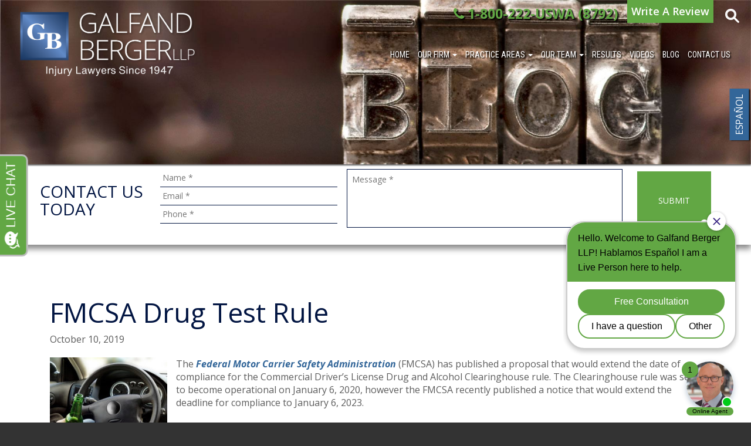

--- FILE ---
content_type: text/html; charset=UTF-8
request_url: https://www.galfandberger.com/2019/10/10/fmcsa-drug-test/
body_size: 26982
content:
<!DOCTYPE html>
<html lang="en">

<head>
	<!-- Global site tag (gtag.js) - Google Analytics -->
	<script async src="https://www.googletagmanager.com/gtag/js?id=UA-19834043-9"></script>
	<script>
		window.dataLayer = window.dataLayer || [];

		function gtag() {
			dataLayer.push(arguments);
		}
		gtag('js', new Date());
		gtag('config', 'UA-19834043-9', {
			'use_amp_client_id': true
		});
	</script>
	<!-- Global site tag (gtag.js) - Google Analytics -->
	<script async src="https://www.googletagmanager.com/gtag/js?id=G-SYMM37CT9N"></script>
	<script>
		window.dataLayer = window.dataLayer || [];

		function gtag() {
			dataLayer.push(arguments);
		}
		gtag('js', new Date());

		gtag('config', 'G-SYMM37CT9N');
	</script>
	<!-- Google Tag Manager -->
	<script>
		(function(w, d, s, l, i) {
			w[l] = w[l] || [];
			w[l].push({
				'gtm.start': new Date().getTime(),
				event: 'gtm.js'
			});
			var f = d.getElementsByTagName(s)[0],
			j = d.createElement(s),
			dl = l != 'dataLayer' ? '&l=' + l : '';
			j.async = true;
			j.src =
			'https://www.googletagmanager.com/gtm.js?id=' + i + dl;
			f.parentNode.insertBefore(j, f);
		})(window, document, 'script', 'dataLayer', 'GTM-PQWH8DF');
	</script>
	<!-- End Google Tag Manager -->
	<meta charset="utf-8">
	<meta http-equiv="X-UA-Compatible" content="IE=edge">
<script type="text/javascript">
/* <![CDATA[ */
 var gform;gform||(document.addEventListener("gform_main_scripts_loaded",function(){gform.scriptsLoaded=!0}),document.addEventListener("gform/theme/scripts_loaded",function(){gform.themeScriptsLoaded=!0}),window.addEventListener("DOMContentLoaded",function(){gform.domLoaded=!0}),gform={domLoaded:!1,scriptsLoaded:!1,themeScriptsLoaded:!1,isFormEditor:()=>"function"==typeof InitializeEditor,callIfLoaded:function(o){return!(!gform.domLoaded||!gform.scriptsLoaded||!gform.themeScriptsLoaded&&!gform.isFormEditor()||(gform.isFormEditor()&&console.warn("The use of gform.initializeOnLoaded() is deprecated in the form editor context and will be removed in Gravity Forms 3.1."),o(),0))},initializeOnLoaded:function(o){gform.callIfLoaded(o)||(document.addEventListener("gform_main_scripts_loaded",()=>{gform.scriptsLoaded=!0,gform.callIfLoaded(o)}),document.addEventListener("gform/theme/scripts_loaded",()=>{gform.themeScriptsLoaded=!0,gform.callIfLoaded(o)}),window.addEventListener("DOMContentLoaded",()=>{gform.domLoaded=!0,gform.callIfLoaded(o)}))},hooks:{action:{},filter:{}},addAction:function(o,r,e,t){gform.addHook("action",o,r,e,t)},addFilter:function(o,r,e,t){gform.addHook("filter",o,r,e,t)},doAction:function(o){gform.doHook("action",o,arguments)},applyFilters:function(o){return gform.doHook("filter",o,arguments)},removeAction:function(o,r){gform.removeHook("action",o,r)},removeFilter:function(o,r,e){gform.removeHook("filter",o,r,e)},addHook:function(o,r,e,t,n){null==gform.hooks[o][r]&&(gform.hooks[o][r]=[]);var d=gform.hooks[o][r];null==n&&(n=r+"_"+d.length),gform.hooks[o][r].push({tag:n,callable:e,priority:t=null==t?10:t})},doHook:function(r,o,e){var t;if(e=Array.prototype.slice.call(e,1),null!=gform.hooks[r][o]&&((o=gform.hooks[r][o]).sort(function(o,r){return o.priority-r.priority}),o.forEach(function(o){"function"!=typeof(t=o.callable)&&(t=window[t]),"action"==r?t.apply(null,e):e[0]=t.apply(null,e)})),"filter"==r)return e[0]},removeHook:function(o,r,t,n){var e;null!=gform.hooks[o][r]&&(e=(e=gform.hooks[o][r]).filter(function(o,r,e){return!!(null!=n&&n!=o.tag||null!=t&&t!=o.priority)}),gform.hooks[o][r]=e)}}); 
/* ]]> */
</script>

	<meta name="viewport" content="width=device-width, initial-scale=1">
	<meta name="msvalidate.01" content="7CB7DFE160C83CC91B364DB97C7FA138" />
	<meta name="facebook-domain-verification" content="x7wme2sfo4s97cg8hjblnnzoyrk0nd" />
	<link rel="shortcut icon" href="https://www.galfandberger.com/wp-content/themes/galfand-v3/assets/img/favicon.ico" />

	<title>FMCSA Drug Test Rule | Philadelphia Truck Accident Lawyers</title>

	<!-- Custom CSS -->
	<link href='https://fonts.googleapis.com/css?family=Roboto+Slab:400,700|Roboto+Condensed:400,700,700italic,400italic|Oswald:400,700|Roboto:400,400italic,700,700italic|Roboto+Mono:400,400italic,700,700italic|Open+Sans:400,400italic,600,600italic,700,700italic,800,800italic|Montserrat:400,700|Open+Sans+Condensed:300,700|Titillium+Web:400,400i,600,600i,700,700i|Tangerine|Cookie' rel='stylesheet' type='text/css'>

	<!-- HTML5 Shim and Respond.js IE8 support of HTML5 elements and media queries -->
	<!-- WARNING: Respond.js doesn't work if you view the page via file:// -->
  <!--[if lt IE 9]>
<script src="https://oss.maxcdn.com/libs/html5shiv/3.7.0/html5shiv.js"></script>
<script src="https://oss.maxcdn.com/libs/respond.js/1.4.2/respond.min.js"></script>
<![endif]-->

			<meta property="og:image" content="https://www.galfandberger.com/files/2019/10/open-beer-bottle-driving.jpg">
		<meta name='robots' content='index, follow, max-image-preview:large, max-snippet:-1, max-video-preview:-1' />
	<style>img:is([sizes="auto" i], [sizes^="auto," i]) { contain-intrinsic-size: 3000px 1500px }</style>
	
	<!-- This site is optimized with the Yoast SEO plugin v24.2 - https://yoast.com/wordpress/plugins/seo/ -->
	<meta name="description" content="Philadelphia truck accident lawyers at Galfand Berger discuss a recent proposal regarding the FMCSA drug test rule. Call 800-222-8792." />
	<link rel="canonical" href="https://www.galfandberger.com/2019/10/10/fmcsa-drug-test/" />
	<meta property="og:locale" content="en_US" />
	<meta property="og:type" content="article" />
	<meta property="og:title" content="FMCSA Drug Test Rule | Philadelphia Truck Accident Lawyers" />
	<meta property="og:description" content="Philadelphia truck accident lawyers at Galfand Berger discuss a recent proposal regarding the FMCSA drug test rule. Call 800-222-8792." />
	<meta property="og:url" content="https://www.galfandberger.com/2019/10/10/fmcsa-drug-test/" />
	<meta property="og:site_name" content="Galfand Berger" />
	<meta property="article:published_time" content="2019-10-10T19:03:49+00:00" />
	<meta property="article:modified_time" content="2022-11-14T19:29:53+00:00" />
	<meta property="og:image" content="https://www.galfandberger.com/files/2019/10/open-beer-bottle-driving.jpg" />
	<meta property="og:image:width" content="400" />
	<meta property="og:image:height" content="400" />
	<meta property="og:image:type" content="image/jpeg" />
	<meta name="author" content="davidson" />
	<meta name="twitter:card" content="summary_large_image" />
	<meta name="twitter:label1" content="Written by" />
	<meta name="twitter:data1" content="davidson" />
	<meta name="twitter:label2" content="Est. reading time" />
	<meta name="twitter:data2" content="3 minutes" />
	<script type="application/ld+json" class="yoast-schema-graph">{"@context":"https://schema.org","@graph":[{"@type":"WebPage","@id":"https://www.galfandberger.com/2019/10/10/fmcsa-drug-test/","url":"https://www.galfandberger.com/2019/10/10/fmcsa-drug-test/","name":"FMCSA Drug Test Rule | Philadelphia Truck Accident Lawyers","isPartOf":{"@id":"https://www.galfandberger.com/#website"},"primaryImageOfPage":{"@id":"https://www.galfandberger.com/2019/10/10/fmcsa-drug-test/#primaryimage"},"image":{"@id":"https://www.galfandberger.com/2019/10/10/fmcsa-drug-test/#primaryimage"},"thumbnailUrl":"https://www.galfandberger.com/files/2019/10/open-beer-bottle-driving.jpg","datePublished":"2019-10-10T19:03:49+00:00","dateModified":"2022-11-14T19:29:53+00:00","author":{"@id":"https://www.galfandberger.com/#/schema/person/cfe333e6c79b43b4de1f8a10f39e54d6"},"description":"Philadelphia truck accident lawyers at Galfand Berger discuss a recent proposal regarding the FMCSA drug test rule. Call 800-222-8792.","breadcrumb":{"@id":"https://www.galfandberger.com/2019/10/10/fmcsa-drug-test/#breadcrumb"},"inLanguage":"en-US","potentialAction":[{"@type":"ReadAction","target":["https://www.galfandberger.com/2019/10/10/fmcsa-drug-test/"]}]},{"@type":"ImageObject","inLanguage":"en-US","@id":"https://www.galfandberger.com/2019/10/10/fmcsa-drug-test/#primaryimage","url":"https://www.galfandberger.com/files/2019/10/open-beer-bottle-driving.jpg","contentUrl":"https://www.galfandberger.com/files/2019/10/open-beer-bottle-driving.jpg","width":400,"height":400},{"@type":"BreadcrumbList","@id":"https://www.galfandberger.com/2019/10/10/fmcsa-drug-test/#breadcrumb","itemListElement":[{"@type":"ListItem","position":1,"name":"Blog","item":"https://www.galfandberger.com/blog/"},{"@type":"ListItem","position":2,"name":"FMCSA Drug Test Rule"}]},{"@type":"WebSite","@id":"https://www.galfandberger.com/#website","url":"https://www.galfandberger.com/","name":"Galfand Berger","description":"","potentialAction":[{"@type":"SearchAction","target":{"@type":"EntryPoint","urlTemplate":"https://www.galfandberger.com/?s={search_term_string}"},"query-input":{"@type":"PropertyValueSpecification","valueRequired":true,"valueName":"search_term_string"}}],"inLanguage":"en-US"},{"@type":"Person","@id":"https://www.galfandberger.com/#/schema/person/cfe333e6c79b43b4de1f8a10f39e54d6","name":"davidson","image":{"@type":"ImageObject","inLanguage":"en-US","@id":"https://www.galfandberger.com/#/schema/person/image/","url":"https://secure.gravatar.com/avatar/ae2285363a808e9c0bb8ae9836ca6ec427ec7f2223cde70bddd99bae15028b29?s=96&d=mm&r=g","contentUrl":"https://secure.gravatar.com/avatar/ae2285363a808e9c0bb8ae9836ca6ec427ec7f2223cde70bddd99bae15028b29?s=96&d=mm&r=g","caption":"davidson"},"url":"https://www.galfandberger.com/author/davidson/"}]}</script>
	<!-- / Yoast SEO plugin. -->


<link rel='dns-prefetch' href='//cdnjs.cloudflare.com' />
<link rel='dns-prefetch' href='//ajax.googleapis.com' />
<link rel='dns-prefetch' href='//blazeo.com' />
<link rel='dns-prefetch' href='//www.google.com' />
<link rel='dns-prefetch' href='//www.googletagmanager.com' />
<link rel='dns-prefetch' href='//maxcdn.bootstrapcdn.com' />
<link rel="alternate" type="application/rss+xml" title="Galfand Berger &raquo; Feed" href="https://www.galfandberger.com/feed/" />
<link rel="alternate" type="application/rss+xml" title="Galfand Berger &raquo; Comments Feed" href="https://www.galfandberger.com/comments/feed/" />
<link rel="alternate" type="application/rss+xml" title="Galfand Berger &raquo; FMCSA Drug Test Rule Comments Feed" href="https://www.galfandberger.com/2019/10/10/fmcsa-drug-test/feed/" />
<link rel="alternate" type="application/rss+xml" title="Galfand Berger &raquo; Stories Feed" href="https://www.galfandberger.com/web-stories/feed/"><script type="text/javascript">
/* <![CDATA[ */
window._wpemojiSettings = {"baseUrl":"https:\/\/s.w.org\/images\/core\/emoji\/16.0.1\/72x72\/","ext":".png","svgUrl":"https:\/\/s.w.org\/images\/core\/emoji\/16.0.1\/svg\/","svgExt":".svg","source":{"concatemoji":"https:\/\/www.galfandberger.com\/wp-includes\/js\/wp-emoji-release.min.js?ver=6.8.3"}};
/*! This file is auto-generated */
!function(s,n){var o,i,e;function c(e){try{var t={supportTests:e,timestamp:(new Date).valueOf()};sessionStorage.setItem(o,JSON.stringify(t))}catch(e){}}function p(e,t,n){e.clearRect(0,0,e.canvas.width,e.canvas.height),e.fillText(t,0,0);var t=new Uint32Array(e.getImageData(0,0,e.canvas.width,e.canvas.height).data),a=(e.clearRect(0,0,e.canvas.width,e.canvas.height),e.fillText(n,0,0),new Uint32Array(e.getImageData(0,0,e.canvas.width,e.canvas.height).data));return t.every(function(e,t){return e===a[t]})}function u(e,t){e.clearRect(0,0,e.canvas.width,e.canvas.height),e.fillText(t,0,0);for(var n=e.getImageData(16,16,1,1),a=0;a<n.data.length;a++)if(0!==n.data[a])return!1;return!0}function f(e,t,n,a){switch(t){case"flag":return n(e,"\ud83c\udff3\ufe0f\u200d\u26a7\ufe0f","\ud83c\udff3\ufe0f\u200b\u26a7\ufe0f")?!1:!n(e,"\ud83c\udde8\ud83c\uddf6","\ud83c\udde8\u200b\ud83c\uddf6")&&!n(e,"\ud83c\udff4\udb40\udc67\udb40\udc62\udb40\udc65\udb40\udc6e\udb40\udc67\udb40\udc7f","\ud83c\udff4\u200b\udb40\udc67\u200b\udb40\udc62\u200b\udb40\udc65\u200b\udb40\udc6e\u200b\udb40\udc67\u200b\udb40\udc7f");case"emoji":return!a(e,"\ud83e\udedf")}return!1}function g(e,t,n,a){var r="undefined"!=typeof WorkerGlobalScope&&self instanceof WorkerGlobalScope?new OffscreenCanvas(300,150):s.createElement("canvas"),o=r.getContext("2d",{willReadFrequently:!0}),i=(o.textBaseline="top",o.font="600 32px Arial",{});return e.forEach(function(e){i[e]=t(o,e,n,a)}),i}function t(e){var t=s.createElement("script");t.src=e,t.defer=!0,s.head.appendChild(t)}"undefined"!=typeof Promise&&(o="wpEmojiSettingsSupports",i=["flag","emoji"],n.supports={everything:!0,everythingExceptFlag:!0},e=new Promise(function(e){s.addEventListener("DOMContentLoaded",e,{once:!0})}),new Promise(function(t){var n=function(){try{var e=JSON.parse(sessionStorage.getItem(o));if("object"==typeof e&&"number"==typeof e.timestamp&&(new Date).valueOf()<e.timestamp+604800&&"object"==typeof e.supportTests)return e.supportTests}catch(e){}return null}();if(!n){if("undefined"!=typeof Worker&&"undefined"!=typeof OffscreenCanvas&&"undefined"!=typeof URL&&URL.createObjectURL&&"undefined"!=typeof Blob)try{var e="postMessage("+g.toString()+"("+[JSON.stringify(i),f.toString(),p.toString(),u.toString()].join(",")+"));",a=new Blob([e],{type:"text/javascript"}),r=new Worker(URL.createObjectURL(a),{name:"wpTestEmojiSupports"});return void(r.onmessage=function(e){c(n=e.data),r.terminate(),t(n)})}catch(e){}c(n=g(i,f,p,u))}t(n)}).then(function(e){for(var t in e)n.supports[t]=e[t],n.supports.everything=n.supports.everything&&n.supports[t],"flag"!==t&&(n.supports.everythingExceptFlag=n.supports.everythingExceptFlag&&n.supports[t]);n.supports.everythingExceptFlag=n.supports.everythingExceptFlag&&!n.supports.flag,n.DOMReady=!1,n.readyCallback=function(){n.DOMReady=!0}}).then(function(){return e}).then(function(){var e;n.supports.everything||(n.readyCallback(),(e=n.source||{}).concatemoji?t(e.concatemoji):e.wpemoji&&e.twemoji&&(t(e.twemoji),t(e.wpemoji)))}))}((window,document),window._wpemojiSettings);
/* ]]> */
</script>
		
	<link rel='stylesheet' id='bootstrap-css' href='https://www.galfandberger.com/wp-content/themes/galfand-v3/bootstrap/bootstrap.min.css?ver=6.8.3' type='text/css' media='all' />
<link rel='stylesheet' id='AOS-css' href='https://www.galfandberger.com/wp-content/themes/galfand-v3/aos-master/dist/aos.css?ver=6.8.3' type='text/css' media='all' />
<link rel='stylesheet' id='FontAwesome-css' href='https://maxcdn.bootstrapcdn.com/font-awesome/4.5.0/css/font-awesome.min.css?ver=6.8.3' type='text/css' media='all' />
<link rel='stylesheet' id='galfand-style-css' href='https://www.galfandberger.com/wp-content/themes/galfand-v3/style.css?ver=2.2.5' type='text/css' media='' />
<link rel='stylesheet' id='jquery.prettyphoto-css' href='https://www.galfandberger.com/wp-content/plugins/wp-video-lightbox/css/prettyPhoto.css?ver=6.8.3' type='text/css' media='all' />
<link rel='stylesheet' id='video-lightbox-css' href='https://www.galfandberger.com/wp-content/plugins/wp-video-lightbox/wp-video-lightbox.css?ver=6.8.3' type='text/css' media='all' />
<style id='wp-emoji-styles-inline-css' type='text/css'>

	img.wp-smiley, img.emoji {
		display: inline !important;
		border: none !important;
		box-shadow: none !important;
		height: 1em !important;
		width: 1em !important;
		margin: 0 0.07em !important;
		vertical-align: -0.1em !important;
		background: none !important;
		padding: 0 !important;
	}
</style>
<link rel='stylesheet' id='wp-block-library-css' href='https://www.galfandberger.com/wp-includes/css/dist/block-library/style.min.css?ver=6.8.3' type='text/css' media='all' />
<style id='classic-theme-styles-inline-css' type='text/css'>
/*! This file is auto-generated */
.wp-block-button__link{color:#fff;background-color:#32373c;border-radius:9999px;box-shadow:none;text-decoration:none;padding:calc(.667em + 2px) calc(1.333em + 2px);font-size:1.125em}.wp-block-file__button{background:#32373c;color:#fff;text-decoration:none}
</style>
<style id='global-styles-inline-css' type='text/css'>
:root{--wp--preset--aspect-ratio--square: 1;--wp--preset--aspect-ratio--4-3: 4/3;--wp--preset--aspect-ratio--3-4: 3/4;--wp--preset--aspect-ratio--3-2: 3/2;--wp--preset--aspect-ratio--2-3: 2/3;--wp--preset--aspect-ratio--16-9: 16/9;--wp--preset--aspect-ratio--9-16: 9/16;--wp--preset--color--black: #000000;--wp--preset--color--cyan-bluish-gray: #abb8c3;--wp--preset--color--white: #ffffff;--wp--preset--color--pale-pink: #f78da7;--wp--preset--color--vivid-red: #cf2e2e;--wp--preset--color--luminous-vivid-orange: #ff6900;--wp--preset--color--luminous-vivid-amber: #fcb900;--wp--preset--color--light-green-cyan: #7bdcb5;--wp--preset--color--vivid-green-cyan: #00d084;--wp--preset--color--pale-cyan-blue: #8ed1fc;--wp--preset--color--vivid-cyan-blue: #0693e3;--wp--preset--color--vivid-purple: #9b51e0;--wp--preset--gradient--vivid-cyan-blue-to-vivid-purple: linear-gradient(135deg,rgba(6,147,227,1) 0%,rgb(155,81,224) 100%);--wp--preset--gradient--light-green-cyan-to-vivid-green-cyan: linear-gradient(135deg,rgb(122,220,180) 0%,rgb(0,208,130) 100%);--wp--preset--gradient--luminous-vivid-amber-to-luminous-vivid-orange: linear-gradient(135deg,rgba(252,185,0,1) 0%,rgba(255,105,0,1) 100%);--wp--preset--gradient--luminous-vivid-orange-to-vivid-red: linear-gradient(135deg,rgba(255,105,0,1) 0%,rgb(207,46,46) 100%);--wp--preset--gradient--very-light-gray-to-cyan-bluish-gray: linear-gradient(135deg,rgb(238,238,238) 0%,rgb(169,184,195) 100%);--wp--preset--gradient--cool-to-warm-spectrum: linear-gradient(135deg,rgb(74,234,220) 0%,rgb(151,120,209) 20%,rgb(207,42,186) 40%,rgb(238,44,130) 60%,rgb(251,105,98) 80%,rgb(254,248,76) 100%);--wp--preset--gradient--blush-light-purple: linear-gradient(135deg,rgb(255,206,236) 0%,rgb(152,150,240) 100%);--wp--preset--gradient--blush-bordeaux: linear-gradient(135deg,rgb(254,205,165) 0%,rgb(254,45,45) 50%,rgb(107,0,62) 100%);--wp--preset--gradient--luminous-dusk: linear-gradient(135deg,rgb(255,203,112) 0%,rgb(199,81,192) 50%,rgb(65,88,208) 100%);--wp--preset--gradient--pale-ocean: linear-gradient(135deg,rgb(255,245,203) 0%,rgb(182,227,212) 50%,rgb(51,167,181) 100%);--wp--preset--gradient--electric-grass: linear-gradient(135deg,rgb(202,248,128) 0%,rgb(113,206,126) 100%);--wp--preset--gradient--midnight: linear-gradient(135deg,rgb(2,3,129) 0%,rgb(40,116,252) 100%);--wp--preset--font-size--small: 13px;--wp--preset--font-size--medium: 20px;--wp--preset--font-size--large: 36px;--wp--preset--font-size--x-large: 42px;--wp--preset--spacing--20: 0.44rem;--wp--preset--spacing--30: 0.67rem;--wp--preset--spacing--40: 1rem;--wp--preset--spacing--50: 1.5rem;--wp--preset--spacing--60: 2.25rem;--wp--preset--spacing--70: 3.38rem;--wp--preset--spacing--80: 5.06rem;--wp--preset--shadow--natural: 6px 6px 9px rgba(0, 0, 0, 0.2);--wp--preset--shadow--deep: 12px 12px 50px rgba(0, 0, 0, 0.4);--wp--preset--shadow--sharp: 6px 6px 0px rgba(0, 0, 0, 0.2);--wp--preset--shadow--outlined: 6px 6px 0px -3px rgba(255, 255, 255, 1), 6px 6px rgba(0, 0, 0, 1);--wp--preset--shadow--crisp: 6px 6px 0px rgba(0, 0, 0, 1);}:where(.is-layout-flex){gap: 0.5em;}:where(.is-layout-grid){gap: 0.5em;}body .is-layout-flex{display: flex;}.is-layout-flex{flex-wrap: wrap;align-items: center;}.is-layout-flex > :is(*, div){margin: 0;}body .is-layout-grid{display: grid;}.is-layout-grid > :is(*, div){margin: 0;}:where(.wp-block-columns.is-layout-flex){gap: 2em;}:where(.wp-block-columns.is-layout-grid){gap: 2em;}:where(.wp-block-post-template.is-layout-flex){gap: 1.25em;}:where(.wp-block-post-template.is-layout-grid){gap: 1.25em;}.has-black-color{color: var(--wp--preset--color--black) !important;}.has-cyan-bluish-gray-color{color: var(--wp--preset--color--cyan-bluish-gray) !important;}.has-white-color{color: var(--wp--preset--color--white) !important;}.has-pale-pink-color{color: var(--wp--preset--color--pale-pink) !important;}.has-vivid-red-color{color: var(--wp--preset--color--vivid-red) !important;}.has-luminous-vivid-orange-color{color: var(--wp--preset--color--luminous-vivid-orange) !important;}.has-luminous-vivid-amber-color{color: var(--wp--preset--color--luminous-vivid-amber) !important;}.has-light-green-cyan-color{color: var(--wp--preset--color--light-green-cyan) !important;}.has-vivid-green-cyan-color{color: var(--wp--preset--color--vivid-green-cyan) !important;}.has-pale-cyan-blue-color{color: var(--wp--preset--color--pale-cyan-blue) !important;}.has-vivid-cyan-blue-color{color: var(--wp--preset--color--vivid-cyan-blue) !important;}.has-vivid-purple-color{color: var(--wp--preset--color--vivid-purple) !important;}.has-black-background-color{background-color: var(--wp--preset--color--black) !important;}.has-cyan-bluish-gray-background-color{background-color: var(--wp--preset--color--cyan-bluish-gray) !important;}.has-white-background-color{background-color: var(--wp--preset--color--white) !important;}.has-pale-pink-background-color{background-color: var(--wp--preset--color--pale-pink) !important;}.has-vivid-red-background-color{background-color: var(--wp--preset--color--vivid-red) !important;}.has-luminous-vivid-orange-background-color{background-color: var(--wp--preset--color--luminous-vivid-orange) !important;}.has-luminous-vivid-amber-background-color{background-color: var(--wp--preset--color--luminous-vivid-amber) !important;}.has-light-green-cyan-background-color{background-color: var(--wp--preset--color--light-green-cyan) !important;}.has-vivid-green-cyan-background-color{background-color: var(--wp--preset--color--vivid-green-cyan) !important;}.has-pale-cyan-blue-background-color{background-color: var(--wp--preset--color--pale-cyan-blue) !important;}.has-vivid-cyan-blue-background-color{background-color: var(--wp--preset--color--vivid-cyan-blue) !important;}.has-vivid-purple-background-color{background-color: var(--wp--preset--color--vivid-purple) !important;}.has-black-border-color{border-color: var(--wp--preset--color--black) !important;}.has-cyan-bluish-gray-border-color{border-color: var(--wp--preset--color--cyan-bluish-gray) !important;}.has-white-border-color{border-color: var(--wp--preset--color--white) !important;}.has-pale-pink-border-color{border-color: var(--wp--preset--color--pale-pink) !important;}.has-vivid-red-border-color{border-color: var(--wp--preset--color--vivid-red) !important;}.has-luminous-vivid-orange-border-color{border-color: var(--wp--preset--color--luminous-vivid-orange) !important;}.has-luminous-vivid-amber-border-color{border-color: var(--wp--preset--color--luminous-vivid-amber) !important;}.has-light-green-cyan-border-color{border-color: var(--wp--preset--color--light-green-cyan) !important;}.has-vivid-green-cyan-border-color{border-color: var(--wp--preset--color--vivid-green-cyan) !important;}.has-pale-cyan-blue-border-color{border-color: var(--wp--preset--color--pale-cyan-blue) !important;}.has-vivid-cyan-blue-border-color{border-color: var(--wp--preset--color--vivid-cyan-blue) !important;}.has-vivid-purple-border-color{border-color: var(--wp--preset--color--vivid-purple) !important;}.has-vivid-cyan-blue-to-vivid-purple-gradient-background{background: var(--wp--preset--gradient--vivid-cyan-blue-to-vivid-purple) !important;}.has-light-green-cyan-to-vivid-green-cyan-gradient-background{background: var(--wp--preset--gradient--light-green-cyan-to-vivid-green-cyan) !important;}.has-luminous-vivid-amber-to-luminous-vivid-orange-gradient-background{background: var(--wp--preset--gradient--luminous-vivid-amber-to-luminous-vivid-orange) !important;}.has-luminous-vivid-orange-to-vivid-red-gradient-background{background: var(--wp--preset--gradient--luminous-vivid-orange-to-vivid-red) !important;}.has-very-light-gray-to-cyan-bluish-gray-gradient-background{background: var(--wp--preset--gradient--very-light-gray-to-cyan-bluish-gray) !important;}.has-cool-to-warm-spectrum-gradient-background{background: var(--wp--preset--gradient--cool-to-warm-spectrum) !important;}.has-blush-light-purple-gradient-background{background: var(--wp--preset--gradient--blush-light-purple) !important;}.has-blush-bordeaux-gradient-background{background: var(--wp--preset--gradient--blush-bordeaux) !important;}.has-luminous-dusk-gradient-background{background: var(--wp--preset--gradient--luminous-dusk) !important;}.has-pale-ocean-gradient-background{background: var(--wp--preset--gradient--pale-ocean) !important;}.has-electric-grass-gradient-background{background: var(--wp--preset--gradient--electric-grass) !important;}.has-midnight-gradient-background{background: var(--wp--preset--gradient--midnight) !important;}.has-small-font-size{font-size: var(--wp--preset--font-size--small) !important;}.has-medium-font-size{font-size: var(--wp--preset--font-size--medium) !important;}.has-large-font-size{font-size: var(--wp--preset--font-size--large) !important;}.has-x-large-font-size{font-size: var(--wp--preset--font-size--x-large) !important;}
:where(.wp-block-post-template.is-layout-flex){gap: 1.25em;}:where(.wp-block-post-template.is-layout-grid){gap: 1.25em;}
:where(.wp-block-columns.is-layout-flex){gap: 2em;}:where(.wp-block-columns.is-layout-grid){gap: 2em;}
:root :where(.wp-block-pullquote){font-size: 1.5em;line-height: 1.6;}
</style>
<link rel='stylesheet' id='meks-app-block-frontend-css-css' href='https://www.galfandberger.com/wp-content/plugins/meks-audio-player/assets/css/blocks.style.css?ver=1.2' type='text/css' media='all' />
<link rel='stylesheet' id='rs-plugin-settings-css' href='https://www.galfandberger.com/wp-content/plugins/revslider/public/assets/css/rs6.css?ver=6.4.2' type='text/css' media='all' />
<style id='rs-plugin-settings-inline-css' type='text/css'>
#rs-demo-id {}
</style>
<link rel='stylesheet' id='grw-public-main-css-css' href='https://www.galfandberger.com/wp-content/plugins/widget-google-reviews/assets/css/public-main.css?ver=2.8' type='text/css' media='all' />
<link rel='stylesheet' id='owlcarousel-css-css' href='https://www.galfandberger.com/wp-content/themes/galfand-v3/owlcarousel/owl.carousel.min.css' type='text/css' media='all' />
<link rel='stylesheet' id='owlcarousel-theme-default-css' href='https://www.galfandberger.com/wp-content/themes/galfand-v3/owlcarousel/owl.theme.default.min.css' type='text/css' media='all' />
<link rel='stylesheet' id='meks_ap-main-css' href='https://www.galfandberger.com/wp-content/plugins/meks-audio-player/assets/css/main.css?ver=1.2' type='text/css' media='all' />
<style id='meks_ap-main-inline-css' type='text/css'>
.meks-ap-bg, .mejs-volume-total, .meks-ap-collapsed .meks-ap-toggle {
                    background: #021542;
                 }.meks-ap, .meks-ap a, .mejs-button>button {
                    color: #021542;
                 }.mejs-volume-button>.mejs-volume-slider,.mejs__speed-selector, .mejs-speed-selector, .mejs-playpause-button {
                    background-color: #021542;
                }.mejs-volume-button:hover > button:before,.mejs__speed-selector,.mejs-speed-selector, .mejs-speed-button:hover button, .mejs-playpause-button button{
                    color: #021542;
                }.mejs-time-current, .mejs-time-handle-content{
                    background-color: #021542;
            }.mejs-time-handle-content{
                border-color: #021542;
        }:root{
            --player-original-bg-color: #021542;
        }
</style>
<link rel='stylesheet' id='js_composer_custom_css-css' href='//www.galfandberger.com/files/js_composer/custom.css?ver=6.13.0' type='text/css' media='all' />
<link rel='stylesheet' id='video-js-css' href='https://www.galfandberger.com/wp-content/plugins/video-embed-thumbnail-generator/video-js/v7/video-js.min.css?ver=7.21.1' type='text/css' media='all' />
<link rel='stylesheet' id='video-js-kg-skin-css' href='https://www.galfandberger.com/wp-content/plugins/video-embed-thumbnail-generator/video-js/v7/kg-video-js-skin.css?ver=4.8.11' type='text/css' media='all' />
<link rel='stylesheet' id='kgvid_video_styles-css' href='https://www.galfandberger.com/wp-content/plugins/video-embed-thumbnail-generator/src/public/css/videopack-styles-v7.css?ver=4.8.11' type='text/css' media='all' />
<link rel='stylesheet' id='wp-paginate-css' href='https://www.galfandberger.com/wp-content/plugins/wp-paginate/css/wp-paginate.css?ver=2.2.0' type='text/css' media='screen' />
<script type="text/javascript" src="https://ajax.googleapis.com/ajax/libs/jquery/2.2.4/jquery.min.js?ver=2.2.5" id="jquery-js"></script>
<script type="text/javascript" src="https://www.galfandberger.com/wp-content/plugins/wp-video-lightbox/js/jquery.prettyPhoto.js?ver=3.1.6" id="jquery.prettyphoto-js"></script>
<script type="text/javascript" id="video-lightbox-js-extra">
/* <![CDATA[ */
var vlpp_vars = {"prettyPhoto_rel":"wp-video-lightbox","animation_speed":"fast","slideshow":"5000","autoplay_slideshow":"false","opacity":"0.80","show_title":"true","allow_resize":"true","allow_expand":"true","default_width":"640","default_height":"480","counter_separator_label":"\/","theme":"pp_default","horizontal_padding":"20","hideflash":"false","wmode":"opaque","autoplay":"false","modal":"false","deeplinking":"false","overlay_gallery":"true","overlay_gallery_max":"30","keyboard_shortcuts":"true","ie6_fallback":"true"};
/* ]]> */
</script>
<script type="text/javascript" src="https://www.galfandberger.com/wp-content/plugins/wp-video-lightbox/js/video-lightbox.js?ver=3.1.6" id="video-lightbox-js"></script>
<script type="text/javascript" async src="//blazeo.com/scripts/invitation.ashx?company=galfandberger" id="apexchat-js"></script>
<script type="text/javascript" src="https://www.galfandberger.com/wp-content/plugins/revslider/public/assets/js/rbtools.min.js?ver=6.4.2&#039; defer=&#039;defer" id="tp-tools-js"></script>
<script type="text/javascript" src="https://www.galfandberger.com/wp-content/plugins/revslider/public/assets/js/rs6.min.js?ver=6.4.2&#039; defer=&#039;defer" id="revmin-js"></script>
<script type="text/javascript" defer="defer" src="https://www.galfandberger.com/wp-content/plugins/widget-google-reviews/assets/js/public-main.js?ver=2.8" id="grw-public-main-js-js"></script>

<!-- Google tag (gtag.js) snippet added by Site Kit -->

<!-- Google Ads snippet added by Site Kit -->
<script type="text/javascript" src="https://www.googletagmanager.com/gtag/js?id=AW-837006384" id="google_gtagjs-js" async></script>
<script type="text/javascript" id="google_gtagjs-js-after">
/* <![CDATA[ */
window.dataLayer = window.dataLayer || [];function gtag(){dataLayer.push(arguments);}
gtag("js", new Date());
gtag("set", "developer_id.dZTNiMT", true);
gtag("config", "AW-837006384");
 window._googlesitekit = window._googlesitekit || {}; window._googlesitekit.throttledEvents = []; window._googlesitekit.gtagEvent = (name, data) => { var key = JSON.stringify( { name, data } ); if ( !! window._googlesitekit.throttledEvents[ key ] ) { return; } window._googlesitekit.throttledEvents[ key ] = true; setTimeout( () => { delete window._googlesitekit.throttledEvents[ key ]; }, 5 ); gtag( "event", name, { ...data, event_source: "site-kit" } ); } 
/* ]]> */
</script>

<!-- End Google tag (gtag.js) snippet added by Site Kit -->
<link rel="https://api.w.org/" href="https://www.galfandberger.com/wp-json/" /><link rel="alternate" title="JSON" type="application/json" href="https://www.galfandberger.com/wp-json/wp/v2/posts/6319" /><link rel="EditURI" type="application/rsd+xml" title="RSD" href="https://www.galfandberger.com/xmlrpc.php?rsd" />
<link rel='shortlink' href='https://www.galfandberger.com/?p=6319' />
<link rel="alternate" title="oEmbed (JSON)" type="application/json+oembed" href="https://www.galfandberger.com/wp-json/oembed/1.0/embed?url=https%3A%2F%2Fwww.galfandberger.com%2F2019%2F10%2F10%2Ffmcsa-drug-test%2F" />
<link rel="alternate" title="oEmbed (XML)" type="text/xml+oembed" href="https://www.galfandberger.com/wp-json/oembed/1.0/embed?url=https%3A%2F%2Fwww.galfandberger.com%2F2019%2F10%2F10%2Ffmcsa-drug-test%2F&#038;format=xml" />
          <meta name="generator" content="Site Kit by Google 1.144.0" /><script>
            WP_VIDEO_LIGHTBOX_VERSION="1.9.10";
            WP_VID_LIGHTBOX_URL="https://www.galfandberger.com/wp-content/plugins/wp-video-lightbox";
                        function wpvl_paramReplace(name, string, value) {
                // Find the param with regex
                // Grab the first character in the returned string (should be ? or &)
                // Replace our href string with our new value, passing on the name and delimeter

                var re = new RegExp("[\?&]" + name + "=([^&#]*)");
                var matches = re.exec(string);
                var newString;

                if (matches === null) {
                    // if there are no params, append the parameter
                    newString = string + '?' + name + '=' + value;
                } else {
                    var delimeter = matches[0].charAt(0);
                    newString = string.replace(re, delimeter + name + "=" + value);
                }
                return newString;
            }
            </script>
<!-- Google AdSense meta tags added by Site Kit -->
<meta name="google-adsense-platform-account" content="ca-host-pub-2644536267352236">
<meta name="google-adsense-platform-domain" content="sitekit.withgoogle.com">
<!-- End Google AdSense meta tags added by Site Kit -->
<meta name="generator" content="Powered by WPBakery Page Builder - drag and drop page builder for WordPress."/>

<!-- Google Tag Manager snippet added by Site Kit -->
<script type="text/javascript">
/* <![CDATA[ */

			( function( w, d, s, l, i ) {
				w[l] = w[l] || [];
				w[l].push( {'gtm.start': new Date().getTime(), event: 'gtm.js'} );
				var f = d.getElementsByTagName( s )[0],
					j = d.createElement( s ), dl = l != 'dataLayer' ? '&l=' + l : '';
				j.async = true;
				j.src = 'https://www.googletagmanager.com/gtm.js?id=' + i + dl;
				f.parentNode.insertBefore( j, f );
			} )( window, document, 'script', 'dataLayer', 'GTM-PQWH8DF' );
			
/* ]]> */
</script>

<!-- End Google Tag Manager snippet added by Site Kit -->
<meta name="generator" content="Powered by Slider Revolution 6.4.2 - responsive, Mobile-Friendly Slider Plugin for WordPress with comfortable drag and drop interface." />
<script type="text/javascript">function setREVStartSize(e){
			//window.requestAnimationFrame(function() {				 
				window.RSIW = window.RSIW===undefined ? window.innerWidth : window.RSIW;	
				window.RSIH = window.RSIH===undefined ? window.innerHeight : window.RSIH;	
				try {								
					var pw = document.getElementById(e.c).parentNode.offsetWidth,
						newh;
					pw = pw===0 || isNaN(pw) ? window.RSIW : pw;
					e.tabw = e.tabw===undefined ? 0 : parseInt(e.tabw);
					e.thumbw = e.thumbw===undefined ? 0 : parseInt(e.thumbw);
					e.tabh = e.tabh===undefined ? 0 : parseInt(e.tabh);
					e.thumbh = e.thumbh===undefined ? 0 : parseInt(e.thumbh);
					e.tabhide = e.tabhide===undefined ? 0 : parseInt(e.tabhide);
					e.thumbhide = e.thumbhide===undefined ? 0 : parseInt(e.thumbhide);
					e.mh = e.mh===undefined || e.mh=="" || e.mh==="auto" ? 0 : parseInt(e.mh,0);		
					if(e.layout==="fullscreen" || e.l==="fullscreen") 						
						newh = Math.max(e.mh,window.RSIH);					
					else{					
						e.gw = Array.isArray(e.gw) ? e.gw : [e.gw];
						for (var i in e.rl) if (e.gw[i]===undefined || e.gw[i]===0) e.gw[i] = e.gw[i-1];					
						e.gh = e.el===undefined || e.el==="" || (Array.isArray(e.el) && e.el.length==0)? e.gh : e.el;
						e.gh = Array.isArray(e.gh) ? e.gh : [e.gh];
						for (var i in e.rl) if (e.gh[i]===undefined || e.gh[i]===0) e.gh[i] = e.gh[i-1];
											
						var nl = new Array(e.rl.length),
							ix = 0,						
							sl;					
						e.tabw = e.tabhide>=pw ? 0 : e.tabw;
						e.thumbw = e.thumbhide>=pw ? 0 : e.thumbw;
						e.tabh = e.tabhide>=pw ? 0 : e.tabh;
						e.thumbh = e.thumbhide>=pw ? 0 : e.thumbh;					
						for (var i in e.rl) nl[i] = e.rl[i]<window.RSIW ? 0 : e.rl[i];
						sl = nl[0];									
						for (var i in nl) if (sl>nl[i] && nl[i]>0) { sl = nl[i]; ix=i;}															
						var m = pw>(e.gw[ix]+e.tabw+e.thumbw) ? 1 : (pw-(e.tabw+e.thumbw)) / (e.gw[ix]);					
						newh =  (e.gh[ix] * m) + (e.tabh + e.thumbh);
					}				
					if(window.rs_init_css===undefined) window.rs_init_css = document.head.appendChild(document.createElement("style"));					
					document.getElementById(e.c).height = newh+"px";
					window.rs_init_css.innerHTML += "#"+e.c+"_wrapper { height: "+newh+"px }";				
				} catch(e){
					console.log("Failure at Presize of Slider:" + e)
				}					   
			//});
		  };</script>
		<style type="text/css" id="wp-custom-css">
			.wp-image-11753 {
	margin-top: 20px;
}		</style>
		<noscript><style> .wpb_animate_when_almost_visible { opacity: 1; }</style></noscript>	<style>
		.gform_wrapper .top_label input.medium,
		.gform_wrapper .top_label select.medium {
			width: 100% !important;
			min-width: 256px;
		}

		#gform_wrapper_1 #gform_1 ul li,
		#gform_wrapper_3 #gform_3 ul li {
			padding-right: 0 !important;
		}
	</style>
	<script type="text/javascript">
		(function(a, e, c, f, g, h, b, d) {
			var k = {
				ak: "837006384",
				cl: "r1trCOqYsXQQsOiOjwM",
				autoreplace: "1-800-222-USWA (8792)"
			};
			a[c] = a[c] || function() {
				(a[c].q = a[c].q || []).push(arguments)
			};
			a[g] || (a[g] = k.ak);
			b = e.createElement(h);
			b.async = 1;
			b.src = "//www.gstatic.com/wcm/loader.js";
			d = e.getElementsByTagName(h)[0];
			d.parentNode.insertBefore(b, d);
			a[f] = function(b, d, e) {
				a[c](2, b, k, d, null, new Date, e)
			};
			a[f]()
		})(window, document, "_googWcmImpl", "_googWcmGet", "_googWcmAk", "script");

		jQuery(document).ready(function() {
			jQuery('.side-navBtn.con').on("click", function(e) {
				e.preventDefault();
				jQuery('.side-navForm').toggle();
			});
		});
	</script>
	<!-- Facebook Pixel Code -->
	<script>
		! function(f, b, e, v, n, t, s) {
			if (f.fbq) return;
			n = f.fbq = function() {
				n.callMethod ?
				n.callMethod.apply(n, arguments) : n.queue.push(arguments)
			};
			if (!f._fbq) f._fbq = n;
			n.push = n;
			n.loaded = !0;
			n.version = '2.0';
			n.queue = [];
			t = b.createElement(e);
			t.async = !0;
			t.src = v;
			s = b.getElementsByTagName(e)[0];
			s.parentNode.insertBefore(t, s)
		}(window, document, 'script',
			'https://connect.facebook.net/en_US/fbevents.js');
		fbq('init', '210559479530440');
		fbq('track', 'PageView');
	</script>

	<script type="application/ld+json">
		{
			"@context": "http://schema.org",
			"@type": "Organization",
			"name": "Galfand Berger, LLP",
			"url": "https://www.galfandberger.com/",
			"sameAs": ["https://www.facebook.com/GalfandBerger/",
				"https://www.linkedin.com/company/galfand-berger-llp/",
				"https://www.instagram.com/galfandberger/",
				"https://www.youtube.com/channel/UCrReNVRpDSHsVzCIXC2nUFQ",
				"https://twitter.com/GalfandBerger"
			]
		}
	</script>

	<noscript><img height="1" width="1" style="display:none" src="https://www.facebook.com/tr?id=210559479530440&ev=PageView&noscript=1" /></noscript>
	<!-- End Facebook Pixel Code -->
	<!-- Global site tag (gtag.js) - Google Ads: 837006384 -->
	<script async src="https://www.googletagmanager.com/gtag/js?id=AW-837006384"></script>
	<script>
		window.dataLayer = window.dataLayer || [];

		function gtag() {
			dataLayer.push(arguments);
		}
		gtag('js', new Date());
		gtag('config', 'AW-837006384');
	</script>

	<!-- Event snippet for Clicks to number on Mobile Website conversion page In your html page, add the snippet and call gtag_report_conversion when someone clicks on the chosen link or button. -->
	<script>
		function gtag_report_conversion(url) {
			var callback = function() {
				if (typeof(url) != 'undefined') {
					window.location = url;
				}
			};
			gtag('event', 'conversion', {
				'send_to': 'AW-837006384/47QECMrwrdcBELDojo8D',
				'event_callback': callback
			});
			return false;
		}
	</script>
</head>

<style type="text/css">

	.grecaptcha-badge { visibility: hidden; }

	.google_info{
		position           : absolute;
		bottom             : 5px;
		right              : 5px;
		width              : 13px;
		height             : 13px;
		background-image   : url(/files/2023/10/circle-info-solid-svg-50px.png);
		background-position: center;
		background-repeat  : no-repeat;
		background-size    : cover;
		overflow           : visible;
	}

	.google_info .hover:before{
		content     : '';
		position    : absolute;
		bottom      : 0;
		right       : 14px;
		transform   : translate(0px, 100%);
		width       : 0;
		height      : 0;
		border-left : 5px solid transparent;
		border-right: 5px solid transparent;
		border-top  : 7px solid white;
	}
	.google_info .hover{
		width           : 250px;
		position        : absolute;
		transform       : translate(-90%, calc(-100% - 7px));
		left            : 0;
		top             : 0;
		display         : block;
		display         : none;
		background-color: #fff;
		border-radius   : 5px;
		padding         : 10px;
		font-size       : 10px;
		line-height     : 1.2;
		box-shadow      : 0px 5px 10px #c1c1c1;
	}
	.google_info:hover .hover{
		display: block;
	}
	.gform_legacy_markup_wrapper .gform_footer,
	.gform_footer {
		display: inline-block;
		position: relative;
		width: auto;
	}
	#gform_wrapper_2.gform_legacy_markup_wrapper .gform_footer .google_info{
		width : 10px;
		height: 10px;
		bottom: 15px;
		right : 20px;
	}
</style>

<body data-aos-easing="ease-in-out-sine" data-aos-duration="400" data-aos-delay="0" class="wp-singular post-template-default single single-post postid-6319 single-format-standard wp-theme-galfand-v3 wpb-js-composer js-comp-ver-6.13.0 vc_responsive">
	<!-- Google Tag Manager (noscript) -->
	<noscript><iframe src="https://www.googletagmanager.com/ns.html?id=GTM-PQWH8DF" height="0" width="0" style="display:none;visibility:hidden"></iframe></noscript>
	<!-- End Google Tag Manager (noscript) -->
			<a class="skip-link screen-reader-text" href="#inner-content">Skip to main content</a>
		<div class="wrap">
		
		<header class="bg-fill">
			<div class="container-fluid nav-fill">
				<a href="https://www.galfandberger.com/" aria-label="Homepage"><img class="logo" src="/files/2025/03/Galfand_Logo_7_White.png" width="313" height="99" alt="Galfand Berger Logo" /></a>
				<div class="contact">
					<span class="largeContact"><i class="fa fa-phone"></i>
						<a onclick="return gtag_report_conversion ('tel:1-800-222-8792')" href="tel:1-800-222-8792" aria-label="Call Us Toll Free">1-800-222-USWA (8792)</a> <a id="review-btn" style="background: #62a744;color: #fff;font-size: 18px;font-weight: 600;padding: 7px;text-shadow: none;vertical-align: text-bottom;margin-left: 10px;display: inline-block;" href="/write-a-review">Write A Review</a>
					</span>
					<span class="mobileContact">
						<i class="fa fa-phone"></i>
							<a onclick="return gtag_report_conversion ('tel:1-800-222-8792')" href="tel:1-800-222-8792" style="margin-right: 20px;margin-bottom: 0;display: inline-block;padding: 10px 10px 10px 0;" aria-label="Call Us Toll Free">
								Call Us
							</a>
						<i class="fa fa-mobile"></i>
						<!-- onclick="return gtag_report_conversion ('sms:215-665-1600')" -->
						<a href="sms:215-665-1600" style="margin-bottom: 0;display: inline-block;padding: 10px 10px 10px 7px;">
							Text Us
						</a>
						<a id="review-btn" style="background: #62a744;color: #fff;font-size: 18px;font-weight: 600;padding: 7px;text-shadow: none;vertical-align: text-bottom;margin-left: 10px;display: inline-block;" href="/write-a-review">Write A Review</a>
					</span>

					<form role="search" method="get" class="search-form" action="https://www.galfandberger.com/">
	<label>
		<input type="search" class="search-field" placeholder="Enter Search Term" value="" name="s" title="Search for:" />
	</label>
	<input type="submit" class="search-submit" value="Search" />
</form>				</div>
				<!-- Navigation -->
				<nav class="navbar navbar-inverse navbar-static-top" role="navigation">
					<div class="top">
						<!-- Brand and toggle get grouped for better mobile display -->
						<div id="mobilenav">
							<nav class="navbar navbar-inverse navbar-static-top" role="navigation">
								<!-- Brand and toggle get grouped for better mobile display -->
								<div class="navbar-header">
									<button type="button" class="navbar-toggle" data-toggle="collapse" data-target="#mobilenavul">
										<span class="sr-only">Toggle navigation</span>
										<span class="icon-bar"></span>
										<span class="icon-bar"></span>
										<span class="icon-bar"></span>
									</button>
								</div>
								<!-- Collect the nav links, forms, and other content for toggling -->
								<div class="collapse navbar-collapse" id="mobilenavul">
									<ul id="menu-mobile-nav" class="nav navbar-nav"><li id="menu-item-6998" class="menu-item menu-item-type-post_type menu-item-object-page menu-item-home menu-item-6998"><a aria-label="Homepage" href="https://www.galfandberger.com/">Home</a></li>
<li id="menu-item-3933" class="menu-item menu-item-type-custom menu-item-object-custom menu-item-has-children menu-item-3933 dropdown"><a href="/about/" data-hover="dropdown" class="dropdown-toggle">Our Firm <span class="caret"></span></a>
<ul role="menu" class="dropdown-menu">
	<li id="menu-item-9571" class="menu-item menu-item-type-post_type menu-item-object-page menu-item-9571"><a href="https://www.galfandberger.com/areas-we-serve/">Areas We Serve</a></li>
	<li id="menu-item-3934" class="menu-item menu-item-type-post_type menu-item-object-page menu-item-3934"><a href="https://www.galfandberger.com/about/client-reviews/">Client Reviews</a></li>
	<li id="menu-item-3935" class="menu-item menu-item-type-post_type menu-item-object-page menu-item-3935"><a href="https://www.galfandberger.com/about/community-and-charitable-support/">Community &#038; Charitable Support</a></li>
	<li id="menu-item-3936" class="menu-item menu-item-type-custom menu-item-object-custom menu-item-3936"><a href="/news_releases/">News Releases</a></li>
	<li id="menu-item-3937" class="menu-item menu-item-type-post_type menu-item-object-page menu-item-3937"><a href="https://www.galfandberger.com/about/our-attorneys-in-the-news/">Our Attorneys In the News</a></li>
</ul>
</li>
<li id="menu-item-3938" class="menu-item menu-item-type-post_type menu-item-object-page menu-item-has-children menu-item-3938 dropdown"><a aria-label="Practice Areas" href="https://www.galfandberger.com/aop/" data-hover="dropdown" class="dropdown-toggle">Practice Areas <span class="caret"></span></a>
<ul role="menu" class="dropdown-menu">
	<li id="menu-item-3942" class="menu-item menu-item-type-custom menu-item-object-custom menu-item-has-children menu-item-3942 dropdown-submenu"><a href="/aop/auto-accidents/car-accidents/" data-hover="dropdown" class="dropdown-toggle">Car Accidents</a>
	<ul role="menu" class="dropdown-menu">
		<li id="menu-item-8396" class="menu-item menu-item-type-post_type menu-item-object-page menu-item-8396"><a href="https://www.galfandberger.com/aop/car-accidents/causes/">Causes of Car Accidents</a></li>
		<li id="menu-item-8694" class="menu-item menu-item-type-post_type menu-item-object-page menu-item-8694"><a href="https://www.galfandberger.com/aop/car-accidents/distracted-driving/">Distracted Driving</a></li>
		<li id="menu-item-8514" class="menu-item menu-item-type-post_type menu-item-object-page menu-item-8514"><a href="https://www.galfandberger.com/aop/car-accidents/injuries/">Common Car Accident Injuries</a></li>
		<li id="menu-item-8795" class="menu-item menu-item-type-post_type menu-item-object-page menu-item-8795"><a href="https://www.galfandberger.com/aop/car-accidents/head-on-collisions/">Head-On Collisions</a></li>
		<li id="menu-item-8513" class="menu-item menu-item-type-post_type menu-item-object-page menu-item-8513"><a href="https://www.galfandberger.com/aop/car-accidents/types/">Types of Car Accidents</a></li>
		<li id="menu-item-8647" class="menu-item menu-item-type-post_type menu-item-object-page menu-item-8647"><a href="https://www.galfandberger.com/aop/car-accidents/rear-end-collisions/">Rear-End Collisions</a></li>
		<li id="menu-item-8515" class="menu-item menu-item-type-post_type menu-item-object-page menu-item-8515"><a href="https://www.galfandberger.com/aop/car-accidents/weather-related/">Weather-Related Car Accidents</a></li>
	</ul>
</li>
	<li id="menu-item-3941" class="menu-item menu-item-type-custom menu-item-object-custom menu-item-3941"><a href="/aop/auto-accidents/bicycle-accidents/">Bicycle Accidents</a></li>
	<li id="menu-item-8366" class="menu-item menu-item-type-post_type menu-item-object-page menu-item-8366"><a href="https://www.galfandberger.com/aop/motorcycle-accidents/">Motorcycle Accidents</a></li>
	<li id="menu-item-3945" class="menu-item menu-item-type-custom menu-item-object-custom menu-item-has-children menu-item-3945 dropdown-submenu"><a href="/aop/auto-accidents/truck-accidents/" data-hover="dropdown" class="dropdown-toggle">Truck Accidents</a>
	<ul role="menu" class="dropdown-menu">
		<li id="menu-item-3944" class="menu-item menu-item-type-custom menu-item-object-custom menu-item-3944"><a href="/aop/auto-accidents/semi-truck-accidents/">Tractor–Trailer &#038; Semi Truck Accidents</a></li>
	</ul>
</li>
	<li id="menu-item-3940" class="menu-item menu-item-type-custom menu-item-object-custom menu-item-3940"><a href="/aop/auto-accidents/atv-accidents/">All Terrain Vehicle Accidents</a></li>
	<li id="menu-item-8238" class="menu-item menu-item-type-post_type menu-item-object-page menu-item-8238"><a href="https://www.galfandberger.com/aop/rideshare-accidents/">Rideshare Accidents</a></li>
	<li id="menu-item-3943" class="menu-item menu-item-type-custom menu-item-object-custom menu-item-3943"><a href="/aop/auto-accidents/pedestrian-accidents/">Pedestrian Accidents</a></li>
	<li id="menu-item-3947" class="menu-item menu-item-type-custom menu-item-object-custom menu-item-has-children menu-item-3947 dropdown-submenu"><a aria-label="Construction Accidents" href="/aop/construction-accidents/" data-hover="dropdown" class="dropdown-toggle">Construction Accidents</a>
	<ul role="menu" class="dropdown-menu">
		<li id="menu-item-3948" class="menu-item menu-item-type-custom menu-item-object-custom menu-item-3948"><a href="/aop/construction-accidents/building-collapse-accidents/">Building Collapse Accidents</a></li>
		<li id="menu-item-3949" class="menu-item menu-item-type-custom menu-item-object-custom menu-item-3949"><a href="/aop/construction-accidents/electrical-injuries/">Electrical Injuries</a></li>
		<li id="menu-item-3950" class="menu-item menu-item-type-custom menu-item-object-custom menu-item-3950"><a href="/aop/construction-accidents/injuries-from-falls/">Fall Injuries</a></li>
		<li id="menu-item-3951" class="menu-item menu-item-type-custom menu-item-object-custom menu-item-3951"><a href="/aop/construction-accidents/falling-objects/">Falling Objects</a></li>
		<li id="menu-item-3952" class="menu-item menu-item-type-custom menu-item-object-custom menu-item-3952"><a href="/aop/construction-accidents/forklift-accidents/">Forklift Accidents</a></li>
		<li id="menu-item-3953" class="menu-item menu-item-type-custom menu-item-object-custom menu-item-3953"><a href="/aop/construction-accidents/highway-injuries/">Highway Injuries</a></li>
		<li id="menu-item-3954" class="menu-item menu-item-type-custom menu-item-object-custom menu-item-3954"><a href="/aop/construction-accidents/power-line-injuries/">Power Line Injuries</a></li>
	</ul>
</li>
	<li id="menu-item-6857" class="menu-item menu-item-type-post_type menu-item-object-page menu-item-6857"><a href="https://www.galfandberger.com/aop/construction-accidents/new-jersey-construction-accident-lawyers/">New Jersey Construction Accidents</a></li>
	<li id="menu-item-3955" class="menu-item menu-item-type-custom menu-item-object-custom menu-item-has-children menu-item-3955 dropdown-submenu"><a href="/aop/employment-law/" data-hover="dropdown" class="dropdown-toggle">Employment Discrimination</a>
	<ul role="menu" class="dropdown-menu">
		<li id="menu-item-3956" class="menu-item menu-item-type-custom menu-item-object-custom menu-item-3956"><a href="/aop/employment-law/age-discrimination/">Age Discrimination</a></li>
		<li id="menu-item-3957" class="menu-item menu-item-type-custom menu-item-object-custom menu-item-3957"><a href="/aop/employment-law/disability-discrimination/">Disability Discrimination</a></li>
		<li id="menu-item-3958" class="menu-item menu-item-type-custom menu-item-object-custom menu-item-3958"><a href="/aop/employment-law/family-and-medical-leave-act/">The Family and Medical Leave Act</a></li>
		<li id="menu-item-3959" class="menu-item menu-item-type-custom menu-item-object-custom menu-item-3959"><a href="/aop/employment-law/military-status/">Military Leave Rights</a></li>
		<li id="menu-item-3960" class="menu-item menu-item-type-custom menu-item-object-custom menu-item-3960"><a href="/aop/employment-law/nationalorigindiscrimination/">National Origin Discrimination</a></li>
		<li id="menu-item-3961" class="menu-item menu-item-type-custom menu-item-object-custom menu-item-3961"><a href="/aop/employment-law/pregnancy-rights-discrimination/">Pregnancy Discrimination</a></li>
		<li id="menu-item-3962" class="menu-item menu-item-type-custom menu-item-object-custom menu-item-3962"><a href="/aop/employment-law/race-discrimination/">Race Discrimination</a></li>
		<li id="menu-item-3963" class="menu-item menu-item-type-custom menu-item-object-custom menu-item-3963"><a href="/aop/employment-law/religion-discrimination/">Religious Discrimination</a></li>
		<li id="menu-item-3964" class="menu-item menu-item-type-custom menu-item-object-custom menu-item-3964"><a href="/aop/employment-law/sex-gender-discrimination/">Sex or Gender Discrimination</a></li>
		<li id="menu-item-3965" class="menu-item menu-item-type-custom menu-item-object-custom menu-item-3965"><a href="/aop/employment-law/unemployment-compensation/">Unemployment Compensation</a></li>
	</ul>
</li>
	<li id="menu-item-3966" class="menu-item menu-item-type-custom menu-item-object-custom menu-item-3966"><a aria-label="Hand Injury" href="/aop/hand-injury/">Hand Injury</a></li>
	<li id="menu-item-3967" class="menu-item menu-item-type-custom menu-item-object-custom menu-item-3967"><a href="/aop/medical-devices-pharmaceutical-litigation/">Medical Device &#038; Pharmaceutical Litigation</a></li>
	<li id="menu-item-3968" class="menu-item menu-item-type-custom menu-item-object-custom menu-item-3968"><a aria-label="Medical Malpractice" href="/aop/medical-malpractice1/">Medical Malpractice</a></li>
	<li id="menu-item-3969" class="menu-item menu-item-type-custom menu-item-object-custom menu-item-3969"><a href="/aop/nursing-home-negligence/">Nursing Home Negligence</a></li>
	<li id="menu-item-3970" class="menu-item menu-item-type-custom menu-item-object-custom menu-item-3970"><a aria-label="Personal Injury" href="/philadelphia-personal-injury-lawyer/">Personal Injury</a></li>
	<li id="menu-item-3971" class="menu-item menu-item-type-custom menu-item-object-custom menu-item-has-children menu-item-3971 dropdown-submenu"><a href="/aop/premises-liability/" data-hover="dropdown" class="dropdown-toggle">Premises Liability</a>
	<ul role="menu" class="dropdown-menu">
		<li id="menu-item-3972" class="menu-item menu-item-type-custom menu-item-object-custom menu-item-3972"><a href="/aop/premises-liability/amusement-parks/">Amusement Park Accidents</a></li>
		<li id="menu-item-3973" class="menu-item menu-item-type-custom menu-item-object-custom menu-item-3973"><a href="/aop/premises-liability/crime-victim-rights/">Crime Victim Rights</a></li>
		<li id="menu-item-3974" class="menu-item menu-item-type-custom menu-item-object-custom menu-item-3974"><a href="/aop/premises-liability/playgroundinjuries/">Playground Accidents</a></li>
		<li id="menu-item-3975" class="menu-item menu-item-type-custom menu-item-object-custom menu-item-3975"><a href="/aop/premises-liability/slip-and-fall-accidents/">Slip and Fall Accidents</a></li>
	</ul>
</li>
	<li id="menu-item-3976" class="menu-item menu-item-type-custom menu-item-object-custom menu-item-has-children menu-item-3976 dropdown-submenu"><a aria-label="Products Liability" href="/aop/products-liability/" data-hover="dropdown" class="dropdown-toggle">Products Liability</a>
	<ul role="menu" class="dropdown-menu">
		<li id="menu-item-3977" class="menu-item menu-item-type-custom menu-item-object-custom menu-item-3977"><a href="/aop/products-liability/flammable-clothing/">Flammable Clothing</a></li>
		<li id="menu-item-3978" class="menu-item menu-item-type-custom menu-item-object-custom menu-item-3978"><a href="/aop/products-liability/forklift-trucks/">Forklift Trucks</a></li>
		<li id="menu-item-3979" class="menu-item menu-item-type-custom menu-item-object-custom menu-item-3979"><a aria-label="Machinery and Equipment" href="/aop/products-liability/machinery-and-equipment/">Machinery and Equipment</a></li>
		<li id="menu-item-3980" class="menu-item menu-item-type-custom menu-item-object-custom menu-item-3980"><a href="/aop/products-liability/power-tools/">Power Tools Injuries</a></li>
		<li id="menu-item-3981" class="menu-item menu-item-type-custom menu-item-object-custom menu-item-3981"><a href="/aop/products-liability/protective-equipment/">Protective Equipment</a></li>
	</ul>
</li>
	<li id="menu-item-3983" class="menu-item menu-item-type-custom menu-item-object-custom menu-item-3983"><a href="/aop/philadelphia-train-accident-lawyers/">Train Accidents</a></li>
	<li id="menu-item-3982" class="menu-item menu-item-type-custom menu-item-object-custom menu-item-has-children menu-item-3982 dropdown-submenu"><a href="/aop/social-security-disability/" data-hover="dropdown" class="dropdown-toggle">Social Security Disability</a>
	<ul role="menu" class="dropdown-menu">
		<li id="menu-item-8840" class="menu-item menu-item-type-post_type menu-item-object-page menu-item-8840"><a href="https://www.galfandberger.com/aop/social-security-disability/application-process/">Social Security Disability Application Process</a></li>
		<li id="menu-item-8938" class="menu-item menu-item-type-post_type menu-item-object-page menu-item-8938"><a href="https://www.galfandberger.com/aop/social-security-disability/ssdi-appeals-process/">Social Security Disability Appeals Process</a></li>
		<li id="menu-item-8939" class="menu-item menu-item-type-post_type menu-item-object-page menu-item-8939"><a href="https://www.galfandberger.com/aop/social-security-disability/ssdi-benefits/">SSDI Benefits</a></li>
		<li id="menu-item-9279" class="menu-item menu-item-type-post_type menu-item-object-page menu-item-9279"><a href="https://www.galfandberger.com/aop/social-security-disability/ssdi-rules-after-50/">SSDI Rules After 50</a></li>
		<li id="menu-item-8867" class="menu-item menu-item-type-post_type menu-item-object-page menu-item-8867"><a href="https://www.galfandberger.com/aop/social-security-disability/ssdi-ssi-process-timeline/">SSDI and SSI Process and Timeline</a></li>
	</ul>
</li>
	<li id="menu-item-7117" class="menu-item menu-item-type-post_type menu-item-object-page menu-item-has-children menu-item-7117 dropdown-submenu"><a aria-label="Workers Compensation" href="https://www.galfandberger.com/aop/workers-compensation/" data-hover="dropdown" class="dropdown-toggle">Workers’ Compensation</a>
	<ul role="menu" class="dropdown-menu">
		<li id="menu-item-8815" class="menu-item menu-item-type-post_type menu-item-object-page menu-item-8815"><a href="https://www.galfandberger.com/aop/workers-compensation/application-process/">Workers’ Compensation Application Process</a></li>
		<li id="menu-item-8866" class="menu-item menu-item-type-post_type menu-item-object-page menu-item-8866"><a href="https://www.galfandberger.com/aop/workers-compensation/filing-workers-compensation-claim/">Filing a Worker’s Compensation Claim</a></li>
		<li id="menu-item-9002" class="menu-item menu-item-type-post_type menu-item-object-page menu-item-9002"><a href="https://www.galfandberger.com/aop/workers-compensation/denied-workers-compensation-claims/">Denied Workers’ Compensation Claims</a></li>
		<li id="menu-item-8615" class="menu-item menu-item-type-post_type menu-item-object-page menu-item-8615"><a href="https://www.galfandberger.com/aop/workers-compensation/occupational-illnesses/">Occupational Illnesses</a></li>
		<li id="menu-item-8719" class="menu-item menu-item-type-post_type menu-item-object-page menu-item-8719"><a href="https://www.galfandberger.com/aop/workers-compensation/workplace-accidents/">Workplace Accidents</a></li>
		<li id="menu-item-8602" class="menu-item menu-item-type-post_type menu-item-object-page menu-item-8602"><a href="https://www.galfandberger.com/aop/workers-compensation/benefits/">Workers’ Compensation Benefits</a></li>
		<li id="menu-item-8720" class="menu-item menu-item-type-post_type menu-item-object-page menu-item-8720"><a href="https://www.galfandberger.com/aop/workers-compensation/workplace-injuries/">Workplace Injuries</a></li>
		<li id="menu-item-9618" class="menu-item menu-item-type-post_type menu-item-object-page menu-item-9618"><a href="https://www.galfandberger.com/aop/workers-compensation/repetitive-stress-injuries/">Repetitive Stress Injuries</a></li>
	</ul>
</li>
	<li id="menu-item-7302" class="menu-item menu-item-type-post_type menu-item-object-page menu-item-7302"><a href="https://www.galfandberger.com/aop/wrongful-death/">Wrongful Death</a></li>
</ul>
</li>
<li id="menu-item-3986" class="menu-item menu-item-type-post_type menu-item-object-page menu-item-has-children menu-item-3986 dropdown"><a href="https://www.galfandberger.com/attorneys/" data-hover="dropdown" class="dropdown-toggle">Our Team <span class="caret"></span></a>
<ul role="menu" class="dropdown-menu">
	<li id="menu-item-4444" class="menu-item menu-item-type-post_type menu-item-object-page menu-item-4444"><a href="https://www.galfandberger.com/attorneys/richard-jurewicz/">Richard Jurewicz</a></li>
	<li id="menu-item-4434" class="menu-item menu-item-type-post_type menu-item-object-page menu-item-4434"><a href="https://www.galfandberger.com/attorneys/michael-mcgurrin/">Michael McGurrin</a></li>
	<li id="menu-item-4441" class="menu-item menu-item-type-post_type menu-item-object-page menu-item-4441"><a href="https://www.galfandberger.com/attorneys/michael-malvey/">Michael Malvey</a></li>
	<li id="menu-item-4443" class="menu-item menu-item-type-post_type menu-item-object-page menu-item-4443"><a href="https://www.galfandberger.com/attorneys/gabriela-raful/">Gabriela Raful</a></li>
	<li id="menu-item-4430" class="menu-item menu-item-type-post_type menu-item-object-page menu-item-4430"><a href="https://www.galfandberger.com/attorneys/bradley-smith/">Bradley Smith</a></li>
	<li id="menu-item-4432" class="menu-item menu-item-type-post_type menu-item-object-page menu-item-4432"><a href="https://www.galfandberger.com/attorneys/farhan-ali/">Farhan Ali</a></li>
	<li id="menu-item-6118" class="menu-item menu-item-type-post_type menu-item-object-page menu-item-6118"><a href="https://www.galfandberger.com/attorneys/brooke-j-elmi/">Brooke Elmi</a></li>
	<li id="menu-item-7177" class="menu-item menu-item-type-post_type menu-item-object-page menu-item-7177"><a href="https://www.galfandberger.com/?page_id=7170">Abigail de Uriarte</a></li>
	<li id="menu-item-10596" class="menu-item menu-item-type-post_type menu-item-object-page menu-item-10596"><a href="https://www.galfandberger.com/attorneys/fallon-tarapchak/">Fallon Tarapchak</a></li>
	<li id="menu-item-4438" class="menu-item menu-item-type-post_type menu-item-object-page menu-item-4438"><a href="https://www.galfandberger.com/attorneys/marla-soffer/">Marla Soffer</a></li>
	<li id="menu-item-4439" class="menu-item menu-item-type-post_type menu-item-object-page menu-item-4439"><a href="https://www.galfandberger.com/attorneys/norman-weinstein/">Norman Weinstein</a></li>
	<li id="menu-item-4437" class="menu-item menu-item-type-post_type menu-item-object-page menu-item-4437"><a href="https://www.galfandberger.com/attorneys/wayne-a-hamilton/">Wayne Hamilton</a></li>
	<li id="menu-item-4433" class="menu-item menu-item-type-post_type menu-item-object-page menu-item-4433"><a href="https://www.galfandberger.com/attorneys/marisol-cruz/">Marisol Cruz</a></li>
</ul>
</li>
<li id="menu-item-3987" class="menu-item menu-item-type-post_type menu-item-object-page menu-item-3987"><a href="https://www.galfandberger.com/verdicts/">Results</a></li>
<li id="menu-item-6861" class="menu-item menu-item-type-post_type menu-item-object-page menu-item-6861"><a href="https://www.galfandberger.com/videos/">Videos</a></li>
<li id="menu-item-3988" class="menu-item menu-item-type-post_type menu-item-object-page current_page_parent menu-item-3988"><a href="https://www.galfandberger.com/blog/">Blog</a></li>
<li id="menu-item-3989" class="menu-item menu-item-type-custom menu-item-object-custom menu-item-3989"><a href="/contact/">Contact Us</a></li>
</ul>								</div>
								<!-- /.navbar-collapse -->
								<!-- /.container -->
							</nav>
							<div class="clearfix"></div>
						</div>
						<div id="desk">
							<!-- Collect the nav links, forms, and other content for toggling -->
							<div class="collapse navbar-collapse" id="plm-navbar-collapse-1">
								<ul id="menu-main-navigation" class="nav navbar-nav"><li id="menu-item-6997" class="menu-item menu-item-type-post_type menu-item-object-page menu-item-home menu-item-6997"><a aria-label="Homepage" href="https://www.galfandberger.com/">Home</a></li>
<li id="menu-item-8" class="menu-item menu-item-type-custom menu-item-object-custom menu-item-has-children menu-item-8 dropdown"><a href="/about/" data-hover="dropdown" class="dropdown-toggle">Our Firm <span class="caret"></span></a>
<ul role="menu" class="dropdown-menu">
	<li id="menu-item-9569" class="menu-item menu-item-type-post_type menu-item-object-page menu-item-9569"><a href="https://www.galfandberger.com/areas-we-serve/">Areas We Serve</a></li>
	<li id="menu-item-3733" class="menu-item menu-item-type-post_type menu-item-object-page menu-item-3733"><a href="https://www.galfandberger.com/about/client-reviews/">Client Reviews</a></li>
	<li id="menu-item-3750" class="menu-item menu-item-type-post_type menu-item-object-page menu-item-3750"><a href="https://www.galfandberger.com/about/community-and-charitable-support/">Community &#038; Charitable Support</a></li>
	<li id="menu-item-3655" class="menu-item menu-item-type-custom menu-item-object-custom menu-item-3655"><a href="/news_releases/">News Releases</a></li>
	<li id="menu-item-3737" class="menu-item menu-item-type-post_type menu-item-object-page menu-item-3737"><a href="https://www.galfandberger.com/about/our-attorneys-in-the-news/">Our Attorneys In the News</a></li>
	<li id="menu-item-6927" class="menu-item menu-item-type-post_type menu-item-object-page menu-item-6927"><a href="https://www.galfandberger.com/resources/">Resources</a></li>
	<li id="menu-item-4193" class="menu-item menu-item-type-custom menu-item-object-custom menu-item-4193"><a href="/spanish/">Se Habla Español</a></li>
	<li id="menu-item-10533" class="menu-item menu-item-type-post_type menu-item-object-page menu-item-10533"><a href="https://www.galfandberger.com/we-proudly-accept-attorney-referrals/">We Proudly Accept Attorney Referrals</a></li>
</ul>
</li>
<li id="menu-item-3686" class="menu-item menu-item-type-post_type menu-item-object-page menu-item-has-children menu-item-3686 dropdown"><a aria-label="Practice Areas" href="https://www.galfandberger.com/aop/" data-hover="dropdown" class="dropdown-toggle">Practice Areas <span class="caret"></span></a>
<ul role="menu" class="dropdown-menu">
	<li id="menu-item-3928" class="menu-item menu-item-type-custom menu-item-object-custom menu-item-has-children menu-item-3928 dropdown-submenu"><a href="/aop/auto-accidents/car-accidents/" data-hover="dropdown" class="dropdown-toggle">Car Accidents</a>
	<ul role="menu" class="dropdown-menu">
		<li id="menu-item-8395" class="menu-item menu-item-type-post_type menu-item-object-page menu-item-8395"><a href="https://www.galfandberger.com/aop/car-accidents/causes/">Causes of Car Accidents</a></li>
		<li id="menu-item-8693" class="menu-item menu-item-type-post_type menu-item-object-page menu-item-8693"><a href="https://www.galfandberger.com/aop/car-accidents/distracted-driving/">Distracted Driving</a></li>
		<li id="menu-item-8503" class="menu-item menu-item-type-post_type menu-item-object-page menu-item-8503"><a href="https://www.galfandberger.com/aop/car-accidents/injuries/">Common Car Accident Injuries</a></li>
		<li id="menu-item-8793" class="menu-item menu-item-type-post_type menu-item-object-page menu-item-8793"><a href="https://www.galfandberger.com/aop/car-accidents/head-on-collisions/">Head-On Collisions</a></li>
		<li id="menu-item-8509" class="menu-item menu-item-type-post_type menu-item-object-page menu-item-8509"><a href="https://www.galfandberger.com/aop/car-accidents/types/">Types of Car Accidents</a></li>
		<li id="menu-item-8646" class="menu-item menu-item-type-post_type menu-item-object-page menu-item-8646"><a href="https://www.galfandberger.com/aop/car-accidents/rear-end-collisions/">Rear-End Collisions</a></li>
		<li id="menu-item-8504" class="menu-item menu-item-type-post_type menu-item-object-page menu-item-8504"><a href="https://www.galfandberger.com/aop/car-accidents/weather-related/">Weather-Related Car Accidents</a></li>
	</ul>
</li>
	<li id="menu-item-3927" class="menu-item menu-item-type-custom menu-item-object-custom menu-item-3927"><a href="/aop/auto-accidents/bicycle-accidents/">Bicycle Accidents</a></li>
	<li id="menu-item-8365" class="menu-item menu-item-type-post_type menu-item-object-page menu-item-8365"><a href="https://www.galfandberger.com/aop/motorcycle-accidents/">Motorcycle Accidents</a></li>
	<li id="menu-item-3931" class="menu-item menu-item-type-custom menu-item-object-custom menu-item-has-children menu-item-3931 dropdown-submenu"><a href="/aop/auto-accidents/truck-accidents/" data-hover="dropdown" class="dropdown-toggle">Truck Accidents</a>
	<ul role="menu" class="dropdown-menu">
		<li id="menu-item-3930" class="menu-item menu-item-type-custom menu-item-object-custom menu-item-3930"><a href="/aop/auto-accidents/semi-truck-accidents/">Tractor–Trailer &#038; Semi Truck Accidents</a></li>
	</ul>
</li>
	<li id="menu-item-3926" class="menu-item menu-item-type-custom menu-item-object-custom menu-item-3926"><a href="/aop/auto-accidents/atv-accidents/">All Terrain Vehicle Accidents</a></li>
	<li id="menu-item-8420" class="menu-item menu-item-type-post_type menu-item-object-page menu-item-8420"><a href="https://www.galfandberger.com/aop/pedestrian-accident/">Pedestrian Accidents</a></li>
	<li id="menu-item-7905" class="menu-item menu-item-type-post_type menu-item-object-page menu-item-7905"><a href="https://www.galfandberger.com/aop/rideshare-accidents/">Rideshare Accidents</a></li>
	<li id="menu-item-3894" class="menu-item menu-item-type-custom menu-item-object-custom menu-item-has-children menu-item-3894 dropdown-submenu"><a aria-label="Construction Accidents" href="/aop/construction-accidents/" data-hover="dropdown" class="dropdown-toggle">Construction Accidents</a>
	<ul role="menu" class="dropdown-menu">
		<li id="menu-item-3919" class="menu-item menu-item-type-custom menu-item-object-custom menu-item-3919"><a href="/aop/construction-accidents/building-collapse-accidents/">Building Collapse Accidents</a></li>
		<li id="menu-item-3920" class="menu-item menu-item-type-custom menu-item-object-custom menu-item-3920"><a href="/aop/construction-accidents/electrical-injuries/">Electrical Injuries</a></li>
		<li id="menu-item-3921" class="menu-item menu-item-type-custom menu-item-object-custom menu-item-3921"><a href="/aop/construction-accidents/injuries-from-falls/">Fall Injuries</a></li>
		<li id="menu-item-3922" class="menu-item menu-item-type-custom menu-item-object-custom menu-item-3922"><a href="/aop/construction-accidents/falling-objects/">Falling Objects</a></li>
		<li id="menu-item-3923" class="menu-item menu-item-type-custom menu-item-object-custom menu-item-3923"><a href="/aop/construction-accidents/forklift-accidents/">Forklift Accidents</a></li>
		<li id="menu-item-3924" class="menu-item menu-item-type-custom menu-item-object-custom menu-item-3924"><a href="/aop/construction-accidents/highway-injuries/">Highway Injuries</a></li>
		<li id="menu-item-3925" class="menu-item menu-item-type-custom menu-item-object-custom menu-item-3925"><a href="/aop/construction-accidents/power-line-injuries/">Power Line Injuries</a></li>
	</ul>
</li>
	<li id="menu-item-6856" class="menu-item menu-item-type-post_type menu-item-object-page menu-item-6856"><a href="https://www.galfandberger.com/aop/construction-accidents/new-jersey-construction-accident-lawyers/">New Jersey Construction Accidents</a></li>
	<li id="menu-item-3896" class="menu-item menu-item-type-custom menu-item-object-custom menu-item-3896"><a aria-label="Hand Injury" href="/aop/hand-injury/">Hand Injury</a></li>
	<li id="menu-item-3897" class="menu-item menu-item-type-custom menu-item-object-custom menu-item-3897"><a href="/aop/medical-devices-pharmaceutical-litigation/">Medical Device &#038; Pharmaceutical Litigation</a></li>
	<li id="menu-item-3898" class="menu-item menu-item-type-custom menu-item-object-custom menu-item-3898"><a aria-label="Medical Malpractice" href="/aop/medical-malpractice/">Medical Malpractice</a></li>
	<li id="menu-item-3885" class="menu-item menu-item-type-custom menu-item-object-custom menu-item-3885"><a href="/aop/nursing-home-negligence/">Nursing Home Negligence</a></li>
	<li id="menu-item-3886" class="menu-item menu-item-type-custom menu-item-object-custom menu-item-3886"><a aria-label="Personal Injury" href="/philadelphia-personal-injury-lawyer/">Personal Injury</a></li>
	<li id="menu-item-3887" class="menu-item menu-item-type-custom menu-item-object-custom menu-item-has-children menu-item-3887 dropdown-submenu"><a href="/aop/premises-liability/" data-hover="dropdown" class="dropdown-toggle">Premises Liability</a>
	<ul role="menu" class="dropdown-menu">
		<li id="menu-item-3905" class="menu-item menu-item-type-custom menu-item-object-custom menu-item-3905"><a href="/aop/premises-liability/amusement-parks/">Amusement Park Accidents</a></li>
		<li id="menu-item-3906" class="menu-item menu-item-type-custom menu-item-object-custom menu-item-3906"><a href="/aop/premises-liability/crime-victim-rights/">Crime Victim Rights</a></li>
		<li id="menu-item-3907" class="menu-item menu-item-type-custom menu-item-object-custom menu-item-3907"><a href="/aop/premises-liability/playgroundinjuries/">Playground Accidents</a></li>
		<li id="menu-item-3908" class="menu-item menu-item-type-custom menu-item-object-custom menu-item-3908"><a href="/aop/premises-liability/slip-and-fall-accidents/">Slip and Fall Accidents</a></li>
	</ul>
</li>
	<li id="menu-item-3888" class="menu-item menu-item-type-custom menu-item-object-custom menu-item-has-children menu-item-3888 dropdown-submenu"><a aria-label="Products Liability" href="/aop/products-liability/" data-hover="dropdown" class="dropdown-toggle">Products Liability</a>
	<ul role="menu" class="dropdown-menu">
		<li id="menu-item-3900" class="menu-item menu-item-type-custom menu-item-object-custom menu-item-3900"><a href="/aop/products-liability/flammable-clothing/">Flammable Clothing</a></li>
		<li id="menu-item-3901" class="menu-item menu-item-type-custom menu-item-object-custom menu-item-3901"><a href="/aop/products-liability/forklift-trucks/">Forklift Trucks</a></li>
		<li id="menu-item-3902" class="menu-item menu-item-type-custom menu-item-object-custom menu-item-3902"><a aria-label="Machinery and Equipment" href="/aop/products-liability/machinery-and-equipment/">Machinery and Equipment</a></li>
		<li id="menu-item-3903" class="menu-item menu-item-type-custom menu-item-object-custom menu-item-3903"><a href="/aop/products-liability/power-tools/">Power Tools Injuries</a></li>
		<li id="menu-item-3904" class="menu-item menu-item-type-custom menu-item-object-custom menu-item-3904"><a href="/aop/products-liability/protective-equipment/">Protective Equipment</a></li>
	</ul>
</li>
	<li id="menu-item-3890" class="menu-item menu-item-type-custom menu-item-object-custom menu-item-has-children menu-item-3890 dropdown-submenu"><a href="/aop/social-security-disability/" data-hover="dropdown" class="dropdown-toggle">Social Security Disability</a>
	<ul role="menu" class="dropdown-menu">
		<li id="menu-item-8842" class="menu-item menu-item-type-post_type menu-item-object-page menu-item-8842"><a href="https://www.galfandberger.com/aop/social-security-disability/application-process/">Social Security Disability Application Process</a></li>
		<li id="menu-item-8940" class="menu-item menu-item-type-post_type menu-item-object-page menu-item-8940"><a href="https://www.galfandberger.com/aop/social-security-disability/ssdi-appeals-process/">Social Security Disability Appeals Process</a></li>
		<li id="menu-item-8941" class="menu-item menu-item-type-post_type menu-item-object-page menu-item-8941"><a href="https://www.galfandberger.com/aop/social-security-disability/ssdi-benefits/">SSDI Benefits</a></li>
		<li id="menu-item-9278" class="menu-item menu-item-type-post_type menu-item-object-page menu-item-9278"><a href="https://www.galfandberger.com/aop/social-security-disability/ssdi-rules-after-50/">SSDI Rules After 50</a></li>
		<li id="menu-item-8863" class="menu-item menu-item-type-post_type menu-item-object-page menu-item-8863"><a href="https://www.galfandberger.com/aop/social-security-disability/ssdi-ssi-process-timeline/">SSDI and SSI Process and Timeline</a></li>
	</ul>
</li>
	<li id="menu-item-12917" class="menu-item menu-item-type-post_type menu-item-object-page menu-item-12917"><a href="https://www.galfandberger.com/philadelphia-spinal-cord-injury-lawyers/">Spinal Cord Injury</a></li>
	<li id="menu-item-7776" class="menu-item menu-item-type-post_type menu-item-object-page menu-item-7776"><a href="https://www.galfandberger.com/aop/train-accident-lawyers/">Train Accidents</a></li>
	<li id="menu-item-7116" class="menu-item menu-item-type-post_type menu-item-object-page menu-item-has-children menu-item-7116 dropdown-submenu"><a aria-label="Workers Compensation" href="https://www.galfandberger.com/aop/workers-compensation/" data-hover="dropdown" class="dropdown-toggle">Workers’ Compensation</a>
	<ul role="menu" class="dropdown-menu">
		<li id="menu-item-8862" class="menu-item menu-item-type-post_type menu-item-object-page menu-item-8862"><a href="https://www.galfandberger.com/aop/workers-compensation/filing-workers-compensation-claim/">Filing a Worker’s Compensation Claim</a></li>
		<li id="menu-item-8817" class="menu-item menu-item-type-post_type menu-item-object-page menu-item-8817"><a href="https://www.galfandberger.com/aop/workers-compensation/application-process/">Workers’ Compensation Application Process</a></li>
		<li id="menu-item-9001" class="menu-item menu-item-type-post_type menu-item-object-page menu-item-9001"><a href="https://www.galfandberger.com/aop/workers-compensation/denied-workers-compensation-claims/">Denied Workers’ Compensation Claims</a></li>
		<li id="menu-item-8614" class="menu-item menu-item-type-post_type menu-item-object-page menu-item-8614"><a href="https://www.galfandberger.com/aop/workers-compensation/occupational-illnesses/">Occupational Illnesses</a></li>
		<li id="menu-item-8717" class="menu-item menu-item-type-post_type menu-item-object-page menu-item-8717"><a href="https://www.galfandberger.com/aop/workers-compensation/workplace-accidents/">Workplace Accidents</a></li>
		<li id="menu-item-8601" class="menu-item menu-item-type-post_type menu-item-object-page menu-item-8601"><a href="https://www.galfandberger.com/aop/workers-compensation/benefits/">Workers’ Compensation Benefits</a></li>
		<li id="menu-item-8718" class="menu-item menu-item-type-post_type menu-item-object-page menu-item-8718"><a href="https://www.galfandberger.com/aop/workers-compensation/workplace-injuries/">Workplace Injuries</a></li>
		<li id="menu-item-9620" class="menu-item menu-item-type-post_type menu-item-object-page menu-item-9620"><a href="https://www.galfandberger.com/aop/workers-compensation/repetitive-stress-injuries/">Repetitive Stress Injuries</a></li>
	</ul>
</li>
	<li id="menu-item-7301" class="menu-item menu-item-type-post_type menu-item-object-page menu-item-7301"><a href="https://www.galfandberger.com/aop/wrongful-death/">Wrongful Death</a></li>
</ul>
</li>
<li id="menu-item-3684" class="menu-item menu-item-type-post_type menu-item-object-page menu-item-has-children menu-item-3684 dropdown"><a href="https://www.galfandberger.com/attorneys/" data-hover="dropdown" class="dropdown-toggle">Our Team <span class="caret"></span></a>
<ul role="menu" class="dropdown-menu">
	<li id="menu-item-4256" class="menu-item menu-item-type-custom menu-item-object-custom menu-item-4256"><a href="/attorneys/richard-jurewicz/">Richard Jurewicz</a></li>
	<li id="menu-item-4258" class="menu-item menu-item-type-custom menu-item-object-custom menu-item-4258"><a href="/attorneys/michael-mcgurrin/">Michael McGurrin</a></li>
	<li id="menu-item-4257" class="menu-item menu-item-type-custom menu-item-object-custom menu-item-4257"><a href="/attorneys/michael-malvey/">Michael Malvey</a></li>
	<li id="menu-item-4263" class="menu-item menu-item-type-custom menu-item-object-custom menu-item-4263"><a href="/attorneys/gabriela-raful/">Gabriela Raful</a></li>
	<li id="menu-item-4264" class="menu-item menu-item-type-custom menu-item-object-custom menu-item-4264"><a href="/attorneys/bradley-smith/">Bradley Smith</a></li>
	<li id="menu-item-4261" class="menu-item menu-item-type-custom menu-item-object-custom menu-item-4261"><a href="/attorneys/farhan-ali/">Farhan Ali</a></li>
	<li id="menu-item-5661" class="menu-item menu-item-type-post_type menu-item-object-page menu-item-5661"><a href="https://www.galfandberger.com/attorneys/brooke-j-elmi/">Brooke Elmi</a></li>
	<li id="menu-item-10594" class="menu-item menu-item-type-post_type menu-item-object-page menu-item-10594"><a href="https://www.galfandberger.com/attorneys/fallon-tarapchak/">Fallon Tarapchak</a></li>
	<li id="menu-item-12248" class="menu-item menu-item-type-post_type menu-item-object-page menu-item-12248"><a href="https://www.galfandberger.com/attorneys/darren-jay-kaplan/">Darren Jay Kaplan</a></li>
	<li id="menu-item-4266" class="menu-item menu-item-type-custom menu-item-object-custom menu-item-4266"><a href="/attorneys/norman-weinstein/">Norman Weinstein</a></li>
	<li id="menu-item-4267" class="menu-item menu-item-type-custom menu-item-object-custom menu-item-4267"><a href="/attorneys/wayne-a-hamilton/">Wayne Hamilton</a></li>
	<li id="menu-item-4268" class="menu-item menu-item-type-custom menu-item-object-custom menu-item-4268"><a href="/attorneys/marisol-cruz/">Marisol Cruz</a></li>
</ul>
</li>
<li id="menu-item-3688" class="menu-item menu-item-type-post_type menu-item-object-page menu-item-3688"><a aria-label="Verdicts &#038; Settlements" href="https://www.galfandberger.com/verdicts/">Results</a></li>
<li id="menu-item-6862" class="menu-item menu-item-type-post_type menu-item-object-page menu-item-6862"><a href="https://www.galfandberger.com/videos/">Videos</a></li>
<li id="menu-item-3751" class="menu-item menu-item-type-post_type menu-item-object-page current_page_parent menu-item-3751"><a href="https://www.galfandberger.com/blog/">Blog</a></li>
<li id="menu-item-13" class="menu-item menu-item-type-custom menu-item-object-custom menu-item-13"><a href="/contact/">Contact Us</a></li>
</ul>							</div>
							<!-- /.navbar-collapse -->
						</div>
					</div>
					<!-- /.container -->
				</nav>
				<div class="text-chat"><a href="sms:215-234-1721">Live Operator</a></div>
			</div>
            <div class="side-navWrap">
      	<div class="side-navContain">
      		<div class="side-navBtn esp">
      			<a href="/spanish/">Español</a>
      		</div>
      		      		      	</div>
      </div><style>
	.midcontent .container {
		max-width: 100%;
	}
	.pagenavi{
		color: #1b3561;
		z-index: 999;
		text-align: center;
	}
	.pagenavi {
		margin: 0 0px;
		padding: 5px 1px 5px;
		float:left;
		width: 98%;
	}
	.pagenavi a {
		padding: 5px 6px 4px 6px;
		margin: 3px;
		text-decoration: none;
		background-color: inherit;
		box-shadow: none!important;
	}
	.pagenavi a:hover {

		color: #444;
		background-color: #eee;
	}
	.pagenavi span.pages {
		display: block;
		text-align: center;
		padding: 5px 6px 4px 6px;
		margin: 3px 3px 20px;
		font-weight:bold;
		background-color: inherit;
	}
	.pagenavi span.current {
		padding: 5px 6px 4px 6px;
		margin: 3px;
		font-weight:bold;
		border: 1px solid #1b3561;
		background-color: #62a744;
		color: #fff;
	}
	.pagenavi span.expand {
		padding: 5px 6px 4px 6px;
		margin: 3px;
		border: 1px solid #1b3561;
		background-color: inherit;
	}
	.pagenavi .first, .pagenavi .last {
		border: 1px solid #000;
	}
	.pagenavi .single_page {
		border: 1px solid #1b3561;
	}
	.pagenavi .single_page:hover {
		border: 1px solid #1b3561;
	}
	@media screen and (max-width: 768px) {
		.pagenavi span.pages{
			text-align: center;
			display: block;
			margin: 0 auto 20px;
		}
	}

</style>

<div class="clearfix"></div>

	<div id="banner">
		<img src="https://www.galfandberger.com/wp-content/themes/galfand-v3/assets/img/banners/blog.jpg" alt="" />
	</div>


<button id="mobForm">Contact Us Today</button>
<script type="text/javascript"></script>
                <div class='gf_browser_chrome gform_wrapper gform_legacy_markup_wrapper gform-theme--no-framework' data-form-theme='legacy' data-form-index='0' id='gform_wrapper_11' ><div id='gf_11' class='gform_anchor' tabindex='-1'></div><form method='post' enctype='multipart/form-data' target='gform_ajax_frame_11' id='gform_11'  action='/2019/10/10/fmcsa-drug-test/#gf_11' data-formid='11' novalidate><div class='gf_invisible ginput_recaptchav3' data-sitekey='6LdmRQUcAAAAAMTS7-WVL9voC_5Emw3gVX7abd5I' data-tabindex='0'><input id="input_9e9258e3162f89eac8a4c4d61ab84f90" class="gfield_recaptcha_response" type="hidden" name="input_9e9258e3162f89eac8a4c4d61ab84f90" value=""/></div>
                        <div class='gform-body gform_body'><ul id='gform_fields_11' class='gform_fields top_label form_sublabel_below description_below validation_below'><li id="field_11_10" class="gfield gfield--type-html gfield_html gfield_html_formatted gfield_no_follows_desc field_sublabel_below gfield--no-description field_description_below field_validation_below gfield_visibility_visible"  data-js-reload="field_11_10" ></li>
</ul>
<div id="formSplit">
<div class="lessQuarter">
<ul id="gform_fields_2" class="gform_fields top_label form_sublabel_below description_below">
<li>
<h3 class="homeSpecial freeC">Contact Us Today</h3></li></ul></div>
<div class="third">
<ul id="gform_fields_2" class="gform_fields top_label form_sublabel_below description_below">
<li>
<!-- Div ended further down --></li><li id="field_11_1" class="gfield gfield--type-name gfield_contains_required field_sublabel_below gfield--no-description field_description_below hidden_label field_validation_below gfield_visibility_visible"  data-js-reload="field_11_1" ><label class='gfield_label gform-field-label' >Name<span class="gfield_required"><span class="gfield_required gfield_required_asterisk">*</span></span></label><div class='ginput_container ginput_container_name'>
                                    <input name='input_1' id='input_11_1' type='text' value='' class='medium'   aria-required="true" aria-invalid="false"  placeholder='Name *' />
                                </div></li><li id="field_11_2" class="gfield gfield--type-email gfield_contains_required field_sublabel_below gfield--no-description field_description_below hidden_label field_validation_below gfield_visibility_visible"  data-js-reload="field_11_2" ><label class='gfield_label gform-field-label' for='input_11_2'>Email<span class="gfield_required"><span class="gfield_required gfield_required_asterisk">*</span></span></label><div class='ginput_container ginput_container_email'>
                            <input name='input_2' id='input_11_2' type='email' value='' class='medium'   placeholder='Email *' aria-required="true" aria-invalid="false"  />
                        </div></li><li id="field_11_3" class="gfield gfield--type-phone gfield_contains_required field_sublabel_below gfield--no-description field_description_below hidden_label field_validation_below gfield_visibility_visible"  data-js-reload="field_11_3" ><label class='gfield_label gform-field-label' for='input_11_3'>Phone<span class="gfield_required"><span class="gfield_required gfield_required_asterisk">*</span></span></label><div class='ginput_container ginput_container_phone'><input name='input_3' id='input_11_3' type='tel' value='' class='medium'  placeholder='Phone *' aria-required="true" aria-invalid="false"   /></div></li><li id="field_11_11" class="gfield gfield--type-html gfield_html gfield_html_formatted gfield_no_follows_desc field_sublabel_below gfield--no-description field_description_below field_validation_below gfield_visibility_visible"  data-js-reload="field_11_11" ></li>
</ul>
</div><!--End left half of form-->
<!-- Begin Right Half -->
<div class="half">
<ul class="gform_fields top_label form_sublabel_below description_below">
<li>
</li><li id="field_11_4" class="gfield gfield--type-textarea gfield_contains_required field_sublabel_below gfield--no-description field_description_below hidden_label field_validation_below gfield_visibility_visible"  data-js-reload="field_11_4" ><label class='gfield_label gform-field-label' for='input_11_4'>Message:<span class="gfield_required"><span class="gfield_required gfield_required_asterisk">*</span></span></label><div class='ginput_container ginput_container_textarea'><textarea name='input_4' id='input_11_4' class='textarea medium'    placeholder='Message *' aria-required="true" aria-invalid="false"   rows='10' cols='50'></textarea></div></li><li id="field_11_12" class="gfield gfield--type-html gfield_html gfield_html_formatted gfield_no_follows_desc field_sublabel_below gfield--no-description field_description_below field_validation_below gfield_visibility_visible"  data-js-reload="field_11_12" ></li>
</ul>
</div><!--End Right Half-->
</div><!--End Form Split-->
<li>
<ul>
<li></li><li id="field_11_13" class="gfield gfield--type-honeypot gform_validation_container field_sublabel_below gfield--has-description field_description_below field_validation_below gfield_visibility_visible"  data-js-reload="field_11_13" ><label class='gfield_label gform-field-label' for='input_11_13'>Comments</label><div class='ginput_container'><input name='input_13' id='input_11_13' type='text' value='' autocomplete='new-password'/></div><div class='gfield_description' id='gfield_description_11_13'>This field is for validation purposes and should be left unchanged.</div></li></ul></div>
        <div class='gform-footer gform_footer top_label'> <input type='submit' id='gform_submit_button_11' class='gform_button button' onclick='gform.submission.handleButtonClick(this);' value='Submit'  />	<div class='google_info'>
							<div class='hover'>
								This site is protected by reCAPTCHA and the Google
								<a target='_blank' href='https://policies.google.com/privacy'>Privacy Policy</a> and
								<a target='_blank' href='https://policies.google.com/terms'>Terms of Service</a> apply.
							</div>
						</div> <input type='hidden' name='gform_ajax' value='form_id=11&amp;title=&amp;description=&amp;tabindex=0&amp;theme=legacy' />
            <input type='hidden' class='gform_hidden' name='gform_submission_method' data-js='gform_submission_method_11' value='iframe' />
            <input type='hidden' class='gform_hidden' name='gform_theme' data-js='gform_theme_11' id='gform_theme_11' value='legacy' />
            <input type='hidden' class='gform_hidden' name='gform_style_settings' data-js='gform_style_settings_11' id='gform_style_settings_11' value='' />
            <input type='hidden' class='gform_hidden' name='is_submit_11' value='1' />
            <input type='hidden' class='gform_hidden' name='gform_submit' value='11' />
            
            <input type='hidden' class='gform_hidden' name='gform_unique_id' value='' />
            <input type='hidden' class='gform_hidden' name='state_11' value='WyJbXSIsIjcxZjk0NDNlYTM5MWM3ZDVhYjAxMzJjZGFhODJkNmZlIl0=' />
            <input type='hidden' autocomplete='off' class='gform_hidden' name='gform_target_page_number_11' id='gform_target_page_number_11' value='0' />
            <input type='hidden' autocomplete='off' class='gform_hidden' name='gform_source_page_number_11' id='gform_source_page_number_11' value='1' />
            <input type='hidden' name='gform_field_values' value='' />
            
        </div>
                        </form>
                        </div>
		                <iframe style='display:none;width:0px;height:0px;' src='about:blank' name='gform_ajax_frame_11' id='gform_ajax_frame_11' title='This iframe contains the logic required to handle Ajax powered Gravity Forms.'></iframe>
		                <script type="text/javascript">
/* <![CDATA[ */
 gform.initializeOnLoaded( function() {gformInitSpinner( 11, 'https://www.galfandberger.com/wp-content/plugins/gravityforms/images/spinner.svg', true );jQuery('#gform_ajax_frame_11').on('load',function(){var contents = jQuery(this).contents().find('*').html();var is_postback = contents.indexOf('GF_AJAX_POSTBACK') >= 0;if(!is_postback){return;}var form_content = jQuery(this).contents().find('#gform_wrapper_11');var is_confirmation = jQuery(this).contents().find('#gform_confirmation_wrapper_11').length > 0;var is_redirect = contents.indexOf('gformRedirect(){') >= 0;var is_form = form_content.length > 0 && ! is_redirect && ! is_confirmation;var mt = parseInt(jQuery('html').css('margin-top'), 10) + parseInt(jQuery('body').css('margin-top'), 10) + 100;if(is_form){jQuery('#gform_wrapper_11').html(form_content.html());if(form_content.hasClass('gform_validation_error')){jQuery('#gform_wrapper_11').addClass('gform_validation_error');} else {jQuery('#gform_wrapper_11').removeClass('gform_validation_error');}setTimeout( function() { /* delay the scroll by 50 milliseconds to fix a bug in chrome */ jQuery(document).scrollTop(jQuery('#gform_wrapper_11').offset().top - mt); }, 50 );if(window['gformInitDatepicker']) {gformInitDatepicker();}if(window['gformInitPriceFields']) {gformInitPriceFields();}var current_page = jQuery('#gform_source_page_number_11').val();gformInitSpinner( 11, 'https://www.galfandberger.com/wp-content/plugins/gravityforms/images/spinner.svg', true );jQuery(document).trigger('gform_page_loaded', [11, current_page]);window['gf_submitting_11'] = false;}else if(!is_redirect){var confirmation_content = jQuery(this).contents().find('.GF_AJAX_POSTBACK').html();if(!confirmation_content){confirmation_content = contents;}jQuery('#gform_wrapper_11').replaceWith(confirmation_content);jQuery(document).scrollTop(jQuery('#gf_11').offset().top - mt);jQuery(document).trigger('gform_confirmation_loaded', [11]);window['gf_submitting_11'] = false;wp.a11y.speak(jQuery('#gform_confirmation_message_11').text());}else{jQuery('#gform_11').append(contents);if(window['gformRedirect']) {gformRedirect();}}jQuery(document).trigger("gform_pre_post_render", [{ formId: "11", currentPage: "current_page", abort: function() { this.preventDefault(); } }]);                if (event && event.defaultPrevented) {                return;         }        const gformWrapperDiv = document.getElementById( "gform_wrapper_11" );        if ( gformWrapperDiv ) {            const visibilitySpan = document.createElement( "span" );            visibilitySpan.id = "gform_visibility_test_11";            gformWrapperDiv.insertAdjacentElement( "afterend", visibilitySpan );        }        const visibilityTestDiv = document.getElementById( "gform_visibility_test_11" );        let postRenderFired = false;                function triggerPostRender() {            if ( postRenderFired ) {                return;            }            postRenderFired = true;            jQuery( document ).trigger( 'gform_post_render', [11, current_page] );            gform.utils.trigger( { event: 'gform/postRender', native: false, data: { formId: 11, currentPage: current_page } } );            gform.utils.trigger( { event: 'gform/post_render', native: false, data: { formId: 11, currentPage: current_page } } );            if ( visibilityTestDiv ) {                visibilityTestDiv.parentNode.removeChild( visibilityTestDiv );            }        }        function debounce( func, wait, immediate ) {            var timeout;            return function() {                var context = this, args = arguments;                var later = function() {                    timeout = null;                    if ( !immediate ) func.apply( context, args );                };                var callNow = immediate && !timeout;                clearTimeout( timeout );                timeout = setTimeout( later, wait );                if ( callNow ) func.apply( context, args );            };        }        const debouncedTriggerPostRender = debounce( function() {            triggerPostRender();        }, 200 );        if ( visibilityTestDiv && visibilityTestDiv.offsetParent === null ) {            const observer = new MutationObserver( ( mutations ) => {                mutations.forEach( ( mutation ) => {                    if ( mutation.type === 'attributes' && visibilityTestDiv.offsetParent !== null ) {                        debouncedTriggerPostRender();                        observer.disconnect();                    }                });            });            observer.observe( document.body, {                attributes: true,                childList: false,                subtree: true,                attributeFilter: [ 'style', 'class' ],            });        } else {            triggerPostRender();        }    } );} ); 
/* ]]> */
</script>

	<style type="text/css">
		.midcontent{
/*			float: left;*/
/*			width: 70%;*/
		}
		.midcontent .bio .featured-img{
			padding-left: 0;
		}
		.title.blog_title{
/*			text-align: center;*/
			padding-bottom: 20px;
		}
		.sidebar_new{
			float           : left;
			width           : 30%;
		}
		.sidebar_new .sidebar_inner{
			margin-top      : 20px;
			padding         : 30px;
			background-color: #1b3561;
			color           : #fff;
			position        : relative;
			box-shadow      : 3px 3px 10px #1C375C80;
		}
		.sidebar_new .sidebar_inner:after {
			content       : '';
			position      : absolute;
			left          : 7px;
			right         : 7px;
			top           : 7px;
			bottom        : 7px;
			border        : 2px solid #fff;
			z-index       : 2;
			transition    : border .3s ease;
			pointer-events: none;
		}
		.sidebar_new .sidebar_inner h3{
			margin-top: 0px;
			margin-bottom: 20px;
		}

		.sidebar_new .sidebar_inner ul{
			list-style: none;
			padding-left: 15px;
			margin-bottom: 0;
		}
		.sidebar_new .sidebar_inner ul li{
			padding-bottom: 15px;
		}
		.sidebar_new .sidebar_inner ul li:last-of-type{
			padding-bottom: 0px;
		}
		.sidebar_new .sidebar_inner ul li a{
			color: #fff;
		}
		.sidebar_new .sidebar_inner ul li:hover a{
			box-shadow: 0px 1px 0px #62a744;
		}
	</style>
	<div id="inner-content" class="inner-wrap">
		<div class="container inner">
			<div class="row">
				<div class="title col-md-12 blog_title">
									</div>
				<div class="midcontent col-md-12">
				<!-- <div class="midcontent col-md-8"> -->
					<div class="bio">
						<div class="container">

							<div class="arc-list">

</div>
<script>
jQuery(document).ready(function () {
var x = location.pathname;
var url = x.substring(1,5);
jQuery(".arc-list ul li a:contains('" + url + "')").addClass("cur");
});
</script>							


						<h1 class="blogtitle">FMCSA Drug Test Rule</h1>
			<span class="meta-prep meta-prep-author"></span> <!--<a href="https://www.galfandberger.com/2019/10/10/fmcsa-drug-test/" title="3:03 pm" rel="bookmark">--><span class="entry-date">October 10, 2019</span></a> 			
			<p><img decoding="async" class="alignleft wp-image-6320 size-thumbnail" title="Philadelphia Truck Accident Lawyers" src="/files/2019/10/open-beer-bottle-driving-200x200.jpg" alt="Philadelphia truck accident lawyers discuss the FMCSA drug test rule." width="200" height="200" srcset="https://www.galfandberger.com/files/2019/10/open-beer-bottle-driving-200x200.jpg 200w, https://www.galfandberger.com/files/2019/10/open-beer-bottle-driving-300x300.jpg 300w, https://www.galfandberger.com/files/2019/10/open-beer-bottle-driving.jpg 400w" sizes="(max-width: 200px) 100vw, 200px" />The <a href="https://www.fmcsa.dot.gov" target="_blank" rel="noopener noreferrer"><em><strong>Federal Motor Carrier Safety Administration</strong></em></a> (FMCSA) has published a proposal that would extend the date of compliance for the Commercial Driver’s License Drug and Alcohol Clearinghouse rule. The Clearinghouse rule was set to become operational on January 6, 2020, however the FMCSA recently published a notice that would extend the deadline for compliance to January 6, 2023.</p>
<h3>Clearinghouse Requirements</h3>
<p>The Clearinghouse is a database of commercial driver’s license (CDL) holders found to have violated FMCSA drug and alcohol testing rules. The Clearinghouse was established to improve roadway safety by identifying drivers who have committed drug and alcohol violations. Specifically, it requires FMCSA-regulated employers to check the database to determine whether current or prospective employees have committed violations that render them ineligible to operate a commercial motor vehicle (CMV).</p>
<p>Employers must search the database prior to hiring workers and at least once a year for current employees. Employers and medical review officers must also report information regarding positive drug test results, alcohol test results greater than .04 blood alcohol content (BAC), refusals to submit to testing, and other violations of the FMCSA drug and alcohol regulations. Under the rule, substance abuse professionals (SAPs) are also required to report information about drivers who are participating in the return-to-duty drug and alcohol rehabilitation process.</p>
<p>The Clearinghouse was designed to prevent situations in which drivers conceal drug and alcohol violations by switching jobs. Those who commit drug and alcohol violations will not be granted CDL licenses regardless of whether they move on to another job or to another state. Their record in the Clearinghouse will remain and they are prohibited from performing safety-sensitive functions until they can satisfy the FMCSA return-to-duty requirements.</p>
<h3>Drug and Alcohol Use Causes Truck Accidents</h3>
<p>The annual number of large truck and bus accidents continues to increase, according to the FMCSA. In 2017, the most recent reporting year, 4,889 large trucks and buses were involved in fatal crashes – up nine percent from 2016 and 42 percent from 2009. There are various causes for these fatal <strong><em>truck accidents</em></strong>, including drowsy driving, inexperience, and road conditions. One of the most common causes, however, is drug and alcohol use.</p>
<p>Commercial truck drivers operate large trucks weighing up to 80,000 pounds and are therefore held to a higher standard when it comes to drunk driving. According to FMCSA regulations, truck drivers may not consume alcohol within four hours of their shift and can be charged with a DUI if their BAC is just .04 percent or higher. Motor carriers are also required to implement drug and alcohol testing programs that include screening potential employees for drug or alcohol use:</p>
<ul>
<li>Prior to hiring</li>
<li>Randomly</li>
<li>If they reasonably suspect the employee is under the influence</li>
<li>After fatal accidents</li>
</ul>
<p>Employers who fail to comply with the drug testing requirements may be held if hiring a driver who tested positive subsequently causes an accident. Those who were injured in a truck accident should contact a qualified local attorney to discuss their legal options and ensure that their rights are protected.</p>
<h2>Philadelphia Truck Accident Lawyers at Galfand Berger LLP Represent Victims of Drunk or Drugged Driving Crashes</h2>
<p>If you were injured by a drunk or drugged driver, contact a <a href="/aop/auto-accidents/truck-accidents/"><strong><em>Philadelphia truck accident lawyer</em></strong></a> at <a href="/"><strong><em>Galfand Berger LLP</em></strong></a>. We represent clients throughout Pennsylvania and New Jersey, including those in the Philadelphia, Reading, Bethlehem, Allentown, and Harrisburg areas. To schedule a consultation, call us at <a href="tel:800-222-8792"><strong><em>800-222-USWA (8792)</em></strong></a> or complete our <a href="/contact/"><strong><em>online contact form</em></strong></a>.</p>
			
				

<div>
		</div>
	        			</div>
	        								</div>
				</div>

				<div class="sidebar_new col-md-4" style="display: none;">
					<div class="sidebar_inner">
						<div class="sidebar_title">
							<h3>Categories</h3>
						</div>
						<ul><li id="menu-item-11815" class="menu-item menu-item-type-taxonomy menu-item-object-category menu-item-11815"><a href="https://www.galfandberger.com/category/personal-injury/">Personal Injury</a></li>
<li id="menu-item-11817" class="menu-item menu-item-type-taxonomy menu-item-object-category menu-item-11817"><a href="https://www.galfandberger.com/category/auto-accidents/">Auto Accidents</a></li>
<li id="menu-item-11818" class="menu-item menu-item-type-taxonomy menu-item-object-category menu-item-11818"><a href="https://www.galfandberger.com/category/medical-malpractice/">Medical Malpractice</a></li>
<li id="menu-item-11819" class="menu-item menu-item-type-taxonomy menu-item-object-category menu-item-11819"><a href="https://www.galfandberger.com/category/medical-malpractice/">Medical Malpractice</a></li>
<li id="menu-item-11820" class="menu-item menu-item-type-taxonomy menu-item-object-category menu-item-11820"><a href="https://www.galfandberger.com/category/premises-liability-2/">Premises Liability</a></li>
<li id="menu-item-11821" class="menu-item menu-item-type-taxonomy menu-item-object-category menu-item-11821"><a href="https://www.galfandberger.com/category/products-liability/">Products Liability</a></li>
<li id="menu-item-11816" class="menu-item menu-item-type-taxonomy menu-item-object-category menu-item-11816"><a href="https://www.galfandberger.com/category/workers-compensation/">Workers&#8217; Compensation</a></li>
</ul>					</div>
				</div>

				<div class="pagination col-md-12" style="display: none;">
									</div>
			</div>
			<!-- /.row -->
		</div>
		<!-- /.container -->
	</div>


 <!-- Footer -->
<footer>
	<div class="foot-wrap">
		    <div class="container">
    	<div class="row">
    		<div class="foot">
    			    				<div class="col-md-3 col-sm-12 foot-block">
    					<p>PHILADELPHIA<br />
    						<a onclick="goog_report_conversion ('tel:1-800-222-8792')" href="tel:1-800-222-8792" aria-label="Call Us Toll Free">1-800-222-USWA (8792)</a><br /><a href="tel:215-665-1600">215-665-1600</a>
    					</p>
    				</div>
    				<div class="col-md-3 col-sm-12 foot-block form">
    					<p>ALLENTOWN/BETHLEHEM<br />
    						<a href="tel:1-800-222-8792">1-800-222-USWA (8792)</a>
    					</p>
    				</div>
    				<div class="col-md-3 col-sm-12 foot-block form">
    					<p>LANCASTER<br />
    						<a href="tel:717-824-3376">717-824-3376</a>
    					</p>
    				</div>
    				<div class="col-md-3 col-sm-12 foot-block form">
    					<p>READING<br />
    						<a href="tel:610-376-1696">610-376-1696</a>
    					</p>
    				</div>
    			    			<div class="clearfix"></div>
    			<div class="foot-logo">
    				<img class="lazy" src="https://www.galfandberger.com/files/2022/12/2022-Philly-Winners-Logo_125.png" alt="Metro Phillys Best 2022" width="125" height="134">
    				<img class="lazy" src="/files/2025/03/Galfand_Logo_7_White.png" width="313px" alt="galfand logo" />
    			</div>
    			<div class="social-foot">
    				<a href="https://www.facebook.com/GalfandBerger" target="_blank"><img class="lazy" src="https://www.galfandberger.com/wp-content/themes/galfand-v3/assets/img/social/32-facebook.png" alt="Facebook" width="24" height="24"></a>
    				<a href="https://twitter.com/GalfandBerger" target="_blank"><img class="lazy" src="https://www.galfandberger.com/files/2024/04/X_logo.png" alt="Twitter" width="24" height="24"></a>
    				<a href="https://www.linkedin.com/company/galfand-berger-llp/" target="_blank"><img class="lazy" src="https://www.galfandberger.com/wp-content/themes/galfand-v3/assets/img/social/32-linkedin.png" alt="Linkedin" width="24" height="24"></a>
    				<a href="https://www.google.com/maps/place/Galfand+Berger,+LLP/@39.9536917,-75.1733332,17z/data=!3m1!4b1!4m5!3m4!1s0x89c6c63138e22a65:0xd6dd2b66b1bccfd9!8m2!3d39.9536876!4d-75.1711392" target="_blank"><img class="lazy" src="https://www.galfandberger.com/wp-content/themes/galfand-v3/assets/img/social/32-googlebusiness.png" alt="Google My Business" width="24" height="24"></a>
    				<a href="https://www.youtube.com/channel/UCrReNVRpDSHsVzCIXC2nUFQ" target="_blank"><img class="lazy" src="https://www.galfandberger.com/wp-content/themes/galfand-v3/assets/img/social/32-youtube.png" alt="Youtube" width="24" height="24"></a>
    				<a href="https://www.instagram.com/galfandberger/" target="_blank"><img class="lazy" src="https://www.galfandberger.com/files/2018/04/instagram-icon.png" alt="instagram" width="24" height="24"></a>
    				<a href="https://www.tiktok.com/@galfandbergerllp?lang=en" target="_blank"><img class="lazy" src="https://www.galfandberger.com/wp-content/themes/galfand-v3/assets/img/social/tiktok-32.jpg" alt="TikTok" width="24" height="24"></a>
    				<a href="https://www.threads.net/@galfandberger" target="_blank"><img class="lazy" src="https://www.galfandberger.com/wp-content/themes/galfand-v3/assets/img/social/threads-icon-32.png" alt="Threads" width="24" height="24"></a>
    			</div>
    		</div><!-- /.foot -->
    	</div><!-- /.row -->
    </div><!-- /.container -->
    <div class="copyright">
    	<div class="container">
    		<div class="row">
    			<div class="col-lg-12">

    				<p>&copy; 2026. Galfand Berger LLP, All rights reserved. Attorney Advertising Materials. This website is designed for general information only. The information presented at this site should not be construed to be formal legal advice nor the formation of a lawyer/client relationship.
    					<a href="/privacy-policy/">Privacy Policy</a> | <a href="/sitemap/">Sitemap</a>
    				</p>
    				<p>Website Accessibility: Galfand Berger LLP is committed to ensuring digital accessibility for people with disabilities. We are continually working to improve the accessibility of all content on our website and applying the relevant accessibility standards.</p>
    				    			</div>
    		</div><!-- /.row -->
    	</div><!-- /.container -->
    </div><!-- /.copyrght -->
</div><!-- /.foot-wrap -->
</footer>
<script type="speculationrules">
{"prefetch":[{"source":"document","where":{"and":[{"href_matches":"\/*"},{"not":{"href_matches":["\/wp-*.php","\/wp-admin\/*","\/files\/*","\/wp-content\/*","\/wp-content\/plugins\/*","\/wp-content\/themes\/galfand-v3\/*","\/*\\?(.+)"]}},{"not":{"selector_matches":"a[rel~=\"nofollow\"]"}},{"not":{"selector_matches":".no-prefetch, .no-prefetch a"}}]},"eagerness":"conservative"}]}
</script>
<script>
jQuery(document).ready(function () {
    //Toggles form on mobile
    jQuery("#mobForm").on('click', function () {
        jQuery('#gform_wrapper_11').slideToggle();
    });
});
</script><script>
              (function(e){
                  var el = document.createElement('script');
                  el.setAttribute('data-account', 'KuljBRlHCd');
                  el.setAttribute('src', 'https://cdn.userway.org/widget.js');
                  document.body.appendChild(el);
                })();
              </script>		<!-- Google Tag Manager (noscript) snippet added by Site Kit -->
		<noscript>
			<iframe src="https://www.googletagmanager.com/ns.html?id=GTM-PQWH8DF" height="0" width="0" style="display:none;visibility:hidden"></iframe>
		</noscript>
		<!-- End Google Tag Manager (noscript) snippet added by Site Kit -->
		<link rel='stylesheet' id='gforms_reset_css-css' href='https://www.galfandberger.com/wp-content/plugins/gravityforms/legacy/css/formreset.min.css?ver=2.9.1' type='text/css' media='all' />
<link rel='stylesheet' id='gforms_formsmain_css-css' href='https://www.galfandberger.com/wp-content/plugins/gravityforms/legacy/css/formsmain.min.css?ver=2.9.1' type='text/css' media='all' />
<link rel='stylesheet' id='gforms_ready_class_css-css' href='https://www.galfandberger.com/wp-content/plugins/gravityforms/legacy/css/readyclass.min.css?ver=2.9.1' type='text/css' media='all' />
<link rel='stylesheet' id='gforms_browsers_css-css' href='https://www.galfandberger.com/wp-content/plugins/gravityforms/legacy/css/browsers.min.css?ver=2.9.1' type='text/css' media='all' />
<script type="text/javascript" src="https://www.galfandberger.com/wp-content/themes/galfand-v3/assets/js/slick.js?ver=6.8.3" id="slick-js-js"></script>
<script type="text/javascript" src="https://cdnjs.cloudflare.com/ajax/libs/jquery.lazy/1.7.9/jquery.lazy.min.js?ver=6.8.3" id="lazy-bg-js"></script>
<script type="text/javascript" src="https://www.galfandberger.com/wp-content/themes/galfand-v3/assets/js/typing.js?ver=6.8.3" id="typed-js"></script>
<script type="text/javascript" src="https://www.galfandberger.com/wp-content/themes/galfand-v3/assets/js/fixedheader.js?ver=6.8.3" id="fixedheader-js"></script>
<script type="text/javascript" src="https://www.galfandberger.com/wp-content/themes/galfand-v3/bootstrap/bootstrap.min.js?ver=6.8.3" id="bootstrapJS-js"></script>
<script type="text/javascript" src="https://www.galfandberger.com/wp-content/themes/galfand-v3/aos-master/dist/aos.js?ver=6.8.3" id="AOSJS-js"></script>
<script type="text/javascript" src="https://www.galfandberger.com/wp-content/themes/galfand-v3/assets/js/mobile-menu.js?ver=6.8.3" id="mobMenu-js"></script>
<script type="text/javascript" src="https://www.galfandberger.com/wp-content/themes/galfand-v3/owlcarousel/owl.carousel.min.js" id="owlcarousel-js-js"></script>
<script type="text/javascript" src="https://www.galfandberger.com/wp-content/plugins/meks-audio-player/assets/js/mediaelement-and-player.js?ver=1.2" id="meks_ap-player-js"></script>
<script type="text/javascript" src="https://www.galfandberger.com/wp-content/plugins/meks-audio-player/assets/js/mediaelement-skip-back.js?ver=1.2" id="meks_ap-player-skip-back-js"></script>
<script type="text/javascript" src="https://www.galfandberger.com/wp-content/plugins/meks-audio-player/assets/js/mediaelement-jump-forward.js?ver=1.2" id="meks_ap-player-jump-forward-js"></script>
<script type="text/javascript" src="https://www.galfandberger.com/wp-content/plugins/meks-audio-player/assets/js/mediaelement-speed.js?ver=1.2" id="meks_ap-player-speed-js"></script>
<script type="text/javascript" id="meks_ap-main-js-extra">
/* <![CDATA[ */
var meks_ap_settings = {"selectors":{".wp-block-audio":{"element":"audio","type":"audio"},".wp-audio-shortcode":{"element":"self","type":"audio"},".powerpress_player":{"element":"audio","type":"audio"},".powerpress_links":{"element":"audio","type":"audio"}},"player":{"controls":["skipback","playpause","jumpforward","progress","current","duration","volume","speed"],"volume":0.5}};
/* ]]> */
</script>
<script type="text/javascript" src="https://www.galfandberger.com/wp-content/plugins/meks-audio-player/assets/js/main.js?ver=1.2" id="meks_ap-main-js"></script>
<script type="text/javascript" id="gforms_recaptcha_recaptcha-js-extra">
/* <![CDATA[ */
var gforms_recaptcha_recaptcha_strings = {"site_key":"6LdmRQUcAAAAAMTS7-WVL9voC_5Emw3gVX7abd5I","ajaxurl":"https:\/\/www.galfandberger.com\/wp-admin\/admin-ajax.php","nonce":"c3e7b3edd8"};
/* ]]> */
</script>
<script type="text/javascript" src="https://www.google.com/recaptcha/api.js?render=6LdmRQUcAAAAAMTS7-WVL9voC_5Emw3gVX7abd5I&amp;ver=1.1" id="gforms_recaptcha_recaptcha-js"></script>
<script type="text/javascript" src="https://www.galfandberger.com/wp-includes/js/dist/dom-ready.min.js?ver=f77871ff7694fffea381" id="wp-dom-ready-js"></script>
<script type="text/javascript" src="https://www.galfandberger.com/wp-includes/js/dist/hooks.min.js?ver=4d63a3d491d11ffd8ac6" id="wp-hooks-js"></script>
<script type="text/javascript" src="https://www.galfandberger.com/wp-includes/js/dist/i18n.min.js?ver=5e580eb46a90c2b997e6" id="wp-i18n-js"></script>
<script type="text/javascript" id="wp-i18n-js-after">
/* <![CDATA[ */
wp.i18n.setLocaleData( { 'text direction\u0004ltr': [ 'ltr' ] } );
/* ]]> */
</script>
<script type="text/javascript" src="https://www.galfandberger.com/wp-includes/js/dist/a11y.min.js?ver=3156534cc54473497e14" id="wp-a11y-js"></script>
<script type="text/javascript" defer='defer' src="https://www.galfandberger.com/wp-content/plugins/gravityforms/js/jquery.json.min.js?ver=2.9.1" id="gform_json-js"></script>
<script type="text/javascript" id="gform_gravityforms-js-extra">
/* <![CDATA[ */
var gform_i18n = {"datepicker":{"days":{"monday":"Mo","tuesday":"Tu","wednesday":"We","thursday":"Th","friday":"Fr","saturday":"Sa","sunday":"Su"},"months":{"january":"January","february":"February","march":"March","april":"April","may":"May","june":"June","july":"July","august":"August","september":"September","october":"October","november":"November","december":"December"},"firstDay":1,"iconText":"Select date"}};
var gf_legacy_multi = [];
var gform_gravityforms = {"strings":{"invalid_file_extension":"This type of file is not allowed. Must be one of the following:","delete_file":"Delete this file","in_progress":"in progress","file_exceeds_limit":"File exceeds size limit","illegal_extension":"This type of file is not allowed.","max_reached":"Maximum number of files reached","unknown_error":"There was a problem while saving the file on the server","currently_uploading":"Please wait for the uploading to complete","cancel":"Cancel","cancel_upload":"Cancel this upload","cancelled":"Cancelled"},"vars":{"images_url":"https:\/\/www.galfandberger.com\/wp-content\/plugins\/gravityforms\/images"}};
var gf_global = {"gf_currency_config":{"name":"U.S. Dollar","symbol_left":"$","symbol_right":"","symbol_padding":"","thousand_separator":",","decimal_separator":".","decimals":2,"code":"USD"},"base_url":"https:\/\/www.galfandberger.com\/wp-content\/plugins\/gravityforms","number_formats":[],"spinnerUrl":"https:\/\/www.galfandberger.com\/wp-content\/plugins\/gravityforms\/images\/spinner.svg","version_hash":"e5c27d011ff080f63b4f046033a04975","strings":{"newRowAdded":"New row added.","rowRemoved":"Row removed","formSaved":"The form has been saved.  The content contains the link to return and complete the form."}};
/* ]]> */
</script>
<script type="text/javascript" defer='defer' src="https://www.galfandberger.com/wp-content/plugins/gravityforms/js/gravityforms.min.js?ver=2.9.1" id="gform_gravityforms-js"></script>
<script type="text/javascript" defer='defer' src="https://www.galfandberger.com/wp-content/plugins/gravityforms/js/jquery.maskedinput.min.js?ver=2.9.1" id="gform_masked_input-js"></script>
<script type="text/javascript" defer='defer' src="https://www.galfandberger.com/wp-content/plugins/gravityforms/js/placeholders.jquery.min.js?ver=2.9.1" id="gform_placeholder-js"></script>
<script type="text/javascript" defer='defer' src="https://www.galfandberger.com/wp-content/plugins/gravityforms/assets/js/dist/utils.min.js?ver=501a987060f4426fb517400c73c7fc1e" id="gform_gravityforms_utils-js"></script>
<script type="text/javascript" defer='defer' src="https://www.galfandberger.com/wp-content/plugins/gravityforms/assets/js/dist/vendor-theme.min.js?ver=ddd2702ee024d421149a5e61416f1ff5" id="gform_gravityforms_theme_vendors-js"></script>
<script type="text/javascript" id="gform_gravityforms_theme-js-extra">
/* <![CDATA[ */
var gform_theme_config = {"common":{"form":{"honeypot":{"version_hash":"e5c27d011ff080f63b4f046033a04975"},"ajax":{"ajaxurl":"https:\/\/www.galfandberger.com\/wp-admin\/admin-ajax.php","ajax_submission_nonce":"c6b62dafb2","i18n":{"step_announcement":"Step %1$s of %2$s, %3$s","unknown_error":"There was an unknown error processing your request. Please try again."}}}},"hmr_dev":"","public_path":"https:\/\/www.galfandberger.com\/wp-content\/plugins\/gravityforms\/assets\/js\/dist\/","config_nonce":"b237f0c55b"};
/* ]]> */
</script>
<script type="text/javascript" defer='defer' src="https://www.galfandberger.com/wp-content/plugins/gravityforms/assets/js/dist/scripts-theme.min.js?ver=434d0c7a9798b432de24db888073c55f" id="gform_gravityforms_theme-js"></script>
<script type="text/javascript" src="https://www.galfandberger.com/wp-content/plugins/gravityformsrecaptcha/js/frontend.min.js?ver=1.1" id="gforms_recaptcha_frontend-js"></script>
<script type="text/javascript" src="https://www.galfandberger.com/wp-includes/js/jquery/ui/core.min.js?ver=1.13.3" id="jquery-ui-core-js"></script>
<script type="text/javascript" src="https://www.galfandberger.com/wp-includes/js/jquery/ui/mouse.min.js?ver=1.13.3" id="jquery-ui-mouse-js"></script>
<script type="text/javascript" src="https://www.galfandberger.com/wp-includes/js/jquery/ui/sortable.min.js?ver=1.13.3" id="jquery-ui-sortable-js"></script>
<script type="text/javascript" src="https://www.galfandberger.com/wp-content/plugins/gravityformssurvey/js/gsurvey.min.js?ver=3.8" id="gsurvey_js-js"></script>
		<script type="text/javascript">
				jQuery('.soliloquy-container').removeClass('no-js');
		</script>
		<script type="text/javascript">
/* <![CDATA[ */
 gform.initializeOnLoaded( function() { jQuery(document).on('gform_post_render', function(event, formId, currentPage){if(formId == 11) {if(typeof Placeholders != 'undefined'){
                        Placeholders.enable();
                    }jQuery('#input_11_3').mask('(999) 999-9999').bind('keypress', function(e){if(e.which == 13){jQuery(this).blur();} } );} } );jQuery(document).on('gform_post_conditional_logic', function(event, formId, fields, isInit){} ) } ); 
/* ]]> */
</script>
<script type="text/javascript">
/* <![CDATA[ */
 gform.initializeOnLoaded( function() {jQuery(document).trigger("gform_pre_post_render", [{ formId: "11", currentPage: "1", abort: function() { this.preventDefault(); } }]);                if (event && event.defaultPrevented) {                return;         }        const gformWrapperDiv = document.getElementById( "gform_wrapper_11" );        if ( gformWrapperDiv ) {            const visibilitySpan = document.createElement( "span" );            visibilitySpan.id = "gform_visibility_test_11";            gformWrapperDiv.insertAdjacentElement( "afterend", visibilitySpan );        }        const visibilityTestDiv = document.getElementById( "gform_visibility_test_11" );        let postRenderFired = false;                function triggerPostRender() {            if ( postRenderFired ) {                return;            }            postRenderFired = true;            jQuery( document ).trigger( 'gform_post_render', [11, 1] );            gform.utils.trigger( { event: 'gform/postRender', native: false, data: { formId: 11, currentPage: 1 } } );            gform.utils.trigger( { event: 'gform/post_render', native: false, data: { formId: 11, currentPage: 1 } } );            if ( visibilityTestDiv ) {                visibilityTestDiv.parentNode.removeChild( visibilityTestDiv );            }        }        function debounce( func, wait, immediate ) {            var timeout;            return function() {                var context = this, args = arguments;                var later = function() {                    timeout = null;                    if ( !immediate ) func.apply( context, args );                };                var callNow = immediate && !timeout;                clearTimeout( timeout );                timeout = setTimeout( later, wait );                if ( callNow ) func.apply( context, args );            };        }        const debouncedTriggerPostRender = debounce( function() {            triggerPostRender();        }, 200 );        if ( visibilityTestDiv && visibilityTestDiv.offsetParent === null ) {            const observer = new MutationObserver( ( mutations ) => {                mutations.forEach( ( mutation ) => {                    if ( mutation.type === 'attributes' && visibilityTestDiv.offsetParent !== null ) {                        debouncedTriggerPostRender();                        observer.disconnect();                    }                });            });            observer.observe( document.body, {                attributes: true,                childList: false,                subtree: true,                attributeFilter: [ 'style', 'class' ],            });        } else {            triggerPostRender();        }    } ); 
/* ]]> */
</script>
<script>
	jQuery(document).ready(function($) {
    //$('.lazy').lazy();
		AOS.init({
			duration: 600,
			easing: 'ease-in',
			disable: 'mobile'
		});

		$('.pulse').on('click', function(e) {
			$('html, body').animate({
				scrollTop: $(document).height() - $(window).height()
			}, 1200);
		});
		$('.b-tabs li').on("click", function(e) {
			e.preventDefault();
			var $this = $(this),
			$id = $this.attr('id'),
			$class = '.' + $('.profile-' + $id).attr('class').replace('hide', '');

			$('.profile-desc').addClass('hide');
			$('.profile-' + $id).removeClass('hide');
			$('div[class*=profile]').not($class).addClass('hide');
		});
	});

  //Fix Child Flyouts for Practice Areas. Setting Max Height on PA Dropdown caused them to be inaccessible.
	let paDropdown = document.querySelector("#menu-item-3686");

	paDropdown.addEventListener("mouseover", function() {

		let dropDowns = document.querySelectorAll("#menu-item-3686 > .dropdown-menu li.dropdown-submenu ul");

		dropDowns.forEach(ul => {
			let theY = ul.parentElement.getBoundingClientRect().y;
			let theX = ul.parentElement.getBoundingClientRect().left;
			ul.style.top = theY + "px";
			ul.style.left = theX + 90 + "px";
		});
	});
</script>

<!-- <div id="nGageLH"></div> -->
<!-- <script type="text/javascript" src="https://messenger.ngageics.com/ilnksrvr.aspx?websiteid=17-207-247-170-248-93-42-230"></script> -->
<!-- End Of NGage -->


<!-- Twitter universal website tag code -->
<script>
	! function(e, t, n, s, u, a) {
		e.twq || (s = e.twq = function() {
			s.exe ? s.exe.apply(s, arguments) : s.queue.push(arguments);
		}, s.version = '1.1', s.queue = [], u = t.createElement(n), u.async = !0, u.src = '//static.ads-twitter.com/uwt.js',
		a = t.getElementsByTagName(n)[0], a.parentNode.insertBefore(u, a))
	}(window, document, 'script');
  // Insert Twitter Pixel ID and Standard Event data below
	twq('init', 'nzf1b');
	twq('track', 'PageView');
</script>
<!-- End Twitter universal website tag code -->
<script type="text/javascript" src="//cdn.callrail.com/companies/923945253/591454a5aa501bd0936f/12/swap.js"></script>
	<script type="application/ld+json">
		[{
			"@context": "https://schema.org",
			"type": "LegalService",
			"name": "Galfand Berger",
			"image": "https://www.galfandberger.com/files/2017/09/galfand-berger-logo.png",
			"telephone": "1-800-222-8792",
			"address": {
				"@type": "PostalAddress",
				"streetAddress": "1835 Market Street, Suite 2710",
				"addressLocality": "Philadelphia",
				"addressRegion": "PA",
				"postalCode": "19103"
			}
		},
		{
			"@context": "https://schema.org",
			"type": "LegalService",
			"name": "Galfand Berger",
			"image": "https://www.galfandberger.com/files/2017/09/galfand-berger-logo.png",
			"telephone": "610-865-4212",
			"address": {
				"@type": "PostalAddress",
				"streetAddress": "3477 Corporate Pkwy, Suite 100",
				"addressLocality": "Center Valley",
				"addressRegion": "PA",
				"postalCode": "18034"
			}
		},
		{
			"@context": "https://schema.org",
			"type": "LegalService",
			"name": "Galfand Berger",
			"image": "https://www.galfandberger.com/files/2017/09/galfand-berger-logo.png",
			"telephone": "717-824-3376",
			"address": {
				"@type": "PostalAddress",
				"streetAddress": "1525 Oregon Pike, Suite 502",
				"addressLocality": "Lancaster",
				"addressRegion": "PA",
				"postalCode": "17601"
			}
		},
		{
			"@context": "https://schema.org",
			"type": "LegalService",
			"name": "Galfand Berger",
			"image": "https://www.galfandberger.com/files/2017/09/galfand-berger-logo.png",
			"telephone": "610-376-1696",
			"address": {
				"@type": "PostalAddress",
				"streetAddress": "29 North Sixth Street",
				"addressLocality": "Reading",
				"addressRegion": "PA",
				"postalCode": "19601"
			}
		}
	]
</script>
</body>

</html>


--- FILE ---
content_type: text/html; charset=utf-8
request_url: https://www.google.com/recaptcha/api2/anchor?ar=1&k=6LdmRQUcAAAAAMTS7-WVL9voC_5Emw3gVX7abd5I&co=aHR0cHM6Ly93d3cuZ2FsZmFuZGJlcmdlci5jb206NDQz&hl=en&v=9TiwnJFHeuIw_s0wSd3fiKfN&size=invisible&anchor-ms=20000&execute-ms=30000&cb=ea3ia1u6dv7k
body_size: 48262
content:
<!DOCTYPE HTML><html dir="ltr" lang="en"><head><meta http-equiv="Content-Type" content="text/html; charset=UTF-8">
<meta http-equiv="X-UA-Compatible" content="IE=edge">
<title>reCAPTCHA</title>
<style type="text/css">
/* cyrillic-ext */
@font-face {
  font-family: 'Roboto';
  font-style: normal;
  font-weight: 400;
  font-stretch: 100%;
  src: url(//fonts.gstatic.com/s/roboto/v48/KFO7CnqEu92Fr1ME7kSn66aGLdTylUAMa3GUBHMdazTgWw.woff2) format('woff2');
  unicode-range: U+0460-052F, U+1C80-1C8A, U+20B4, U+2DE0-2DFF, U+A640-A69F, U+FE2E-FE2F;
}
/* cyrillic */
@font-face {
  font-family: 'Roboto';
  font-style: normal;
  font-weight: 400;
  font-stretch: 100%;
  src: url(//fonts.gstatic.com/s/roboto/v48/KFO7CnqEu92Fr1ME7kSn66aGLdTylUAMa3iUBHMdazTgWw.woff2) format('woff2');
  unicode-range: U+0301, U+0400-045F, U+0490-0491, U+04B0-04B1, U+2116;
}
/* greek-ext */
@font-face {
  font-family: 'Roboto';
  font-style: normal;
  font-weight: 400;
  font-stretch: 100%;
  src: url(//fonts.gstatic.com/s/roboto/v48/KFO7CnqEu92Fr1ME7kSn66aGLdTylUAMa3CUBHMdazTgWw.woff2) format('woff2');
  unicode-range: U+1F00-1FFF;
}
/* greek */
@font-face {
  font-family: 'Roboto';
  font-style: normal;
  font-weight: 400;
  font-stretch: 100%;
  src: url(//fonts.gstatic.com/s/roboto/v48/KFO7CnqEu92Fr1ME7kSn66aGLdTylUAMa3-UBHMdazTgWw.woff2) format('woff2');
  unicode-range: U+0370-0377, U+037A-037F, U+0384-038A, U+038C, U+038E-03A1, U+03A3-03FF;
}
/* math */
@font-face {
  font-family: 'Roboto';
  font-style: normal;
  font-weight: 400;
  font-stretch: 100%;
  src: url(//fonts.gstatic.com/s/roboto/v48/KFO7CnqEu92Fr1ME7kSn66aGLdTylUAMawCUBHMdazTgWw.woff2) format('woff2');
  unicode-range: U+0302-0303, U+0305, U+0307-0308, U+0310, U+0312, U+0315, U+031A, U+0326-0327, U+032C, U+032F-0330, U+0332-0333, U+0338, U+033A, U+0346, U+034D, U+0391-03A1, U+03A3-03A9, U+03B1-03C9, U+03D1, U+03D5-03D6, U+03F0-03F1, U+03F4-03F5, U+2016-2017, U+2034-2038, U+203C, U+2040, U+2043, U+2047, U+2050, U+2057, U+205F, U+2070-2071, U+2074-208E, U+2090-209C, U+20D0-20DC, U+20E1, U+20E5-20EF, U+2100-2112, U+2114-2115, U+2117-2121, U+2123-214F, U+2190, U+2192, U+2194-21AE, U+21B0-21E5, U+21F1-21F2, U+21F4-2211, U+2213-2214, U+2216-22FF, U+2308-230B, U+2310, U+2319, U+231C-2321, U+2336-237A, U+237C, U+2395, U+239B-23B7, U+23D0, U+23DC-23E1, U+2474-2475, U+25AF, U+25B3, U+25B7, U+25BD, U+25C1, U+25CA, U+25CC, U+25FB, U+266D-266F, U+27C0-27FF, U+2900-2AFF, U+2B0E-2B11, U+2B30-2B4C, U+2BFE, U+3030, U+FF5B, U+FF5D, U+1D400-1D7FF, U+1EE00-1EEFF;
}
/* symbols */
@font-face {
  font-family: 'Roboto';
  font-style: normal;
  font-weight: 400;
  font-stretch: 100%;
  src: url(//fonts.gstatic.com/s/roboto/v48/KFO7CnqEu92Fr1ME7kSn66aGLdTylUAMaxKUBHMdazTgWw.woff2) format('woff2');
  unicode-range: U+0001-000C, U+000E-001F, U+007F-009F, U+20DD-20E0, U+20E2-20E4, U+2150-218F, U+2190, U+2192, U+2194-2199, U+21AF, U+21E6-21F0, U+21F3, U+2218-2219, U+2299, U+22C4-22C6, U+2300-243F, U+2440-244A, U+2460-24FF, U+25A0-27BF, U+2800-28FF, U+2921-2922, U+2981, U+29BF, U+29EB, U+2B00-2BFF, U+4DC0-4DFF, U+FFF9-FFFB, U+10140-1018E, U+10190-1019C, U+101A0, U+101D0-101FD, U+102E0-102FB, U+10E60-10E7E, U+1D2C0-1D2D3, U+1D2E0-1D37F, U+1F000-1F0FF, U+1F100-1F1AD, U+1F1E6-1F1FF, U+1F30D-1F30F, U+1F315, U+1F31C, U+1F31E, U+1F320-1F32C, U+1F336, U+1F378, U+1F37D, U+1F382, U+1F393-1F39F, U+1F3A7-1F3A8, U+1F3AC-1F3AF, U+1F3C2, U+1F3C4-1F3C6, U+1F3CA-1F3CE, U+1F3D4-1F3E0, U+1F3ED, U+1F3F1-1F3F3, U+1F3F5-1F3F7, U+1F408, U+1F415, U+1F41F, U+1F426, U+1F43F, U+1F441-1F442, U+1F444, U+1F446-1F449, U+1F44C-1F44E, U+1F453, U+1F46A, U+1F47D, U+1F4A3, U+1F4B0, U+1F4B3, U+1F4B9, U+1F4BB, U+1F4BF, U+1F4C8-1F4CB, U+1F4D6, U+1F4DA, U+1F4DF, U+1F4E3-1F4E6, U+1F4EA-1F4ED, U+1F4F7, U+1F4F9-1F4FB, U+1F4FD-1F4FE, U+1F503, U+1F507-1F50B, U+1F50D, U+1F512-1F513, U+1F53E-1F54A, U+1F54F-1F5FA, U+1F610, U+1F650-1F67F, U+1F687, U+1F68D, U+1F691, U+1F694, U+1F698, U+1F6AD, U+1F6B2, U+1F6B9-1F6BA, U+1F6BC, U+1F6C6-1F6CF, U+1F6D3-1F6D7, U+1F6E0-1F6EA, U+1F6F0-1F6F3, U+1F6F7-1F6FC, U+1F700-1F7FF, U+1F800-1F80B, U+1F810-1F847, U+1F850-1F859, U+1F860-1F887, U+1F890-1F8AD, U+1F8B0-1F8BB, U+1F8C0-1F8C1, U+1F900-1F90B, U+1F93B, U+1F946, U+1F984, U+1F996, U+1F9E9, U+1FA00-1FA6F, U+1FA70-1FA7C, U+1FA80-1FA89, U+1FA8F-1FAC6, U+1FACE-1FADC, U+1FADF-1FAE9, U+1FAF0-1FAF8, U+1FB00-1FBFF;
}
/* vietnamese */
@font-face {
  font-family: 'Roboto';
  font-style: normal;
  font-weight: 400;
  font-stretch: 100%;
  src: url(//fonts.gstatic.com/s/roboto/v48/KFO7CnqEu92Fr1ME7kSn66aGLdTylUAMa3OUBHMdazTgWw.woff2) format('woff2');
  unicode-range: U+0102-0103, U+0110-0111, U+0128-0129, U+0168-0169, U+01A0-01A1, U+01AF-01B0, U+0300-0301, U+0303-0304, U+0308-0309, U+0323, U+0329, U+1EA0-1EF9, U+20AB;
}
/* latin-ext */
@font-face {
  font-family: 'Roboto';
  font-style: normal;
  font-weight: 400;
  font-stretch: 100%;
  src: url(//fonts.gstatic.com/s/roboto/v48/KFO7CnqEu92Fr1ME7kSn66aGLdTylUAMa3KUBHMdazTgWw.woff2) format('woff2');
  unicode-range: U+0100-02BA, U+02BD-02C5, U+02C7-02CC, U+02CE-02D7, U+02DD-02FF, U+0304, U+0308, U+0329, U+1D00-1DBF, U+1E00-1E9F, U+1EF2-1EFF, U+2020, U+20A0-20AB, U+20AD-20C0, U+2113, U+2C60-2C7F, U+A720-A7FF;
}
/* latin */
@font-face {
  font-family: 'Roboto';
  font-style: normal;
  font-weight: 400;
  font-stretch: 100%;
  src: url(//fonts.gstatic.com/s/roboto/v48/KFO7CnqEu92Fr1ME7kSn66aGLdTylUAMa3yUBHMdazQ.woff2) format('woff2');
  unicode-range: U+0000-00FF, U+0131, U+0152-0153, U+02BB-02BC, U+02C6, U+02DA, U+02DC, U+0304, U+0308, U+0329, U+2000-206F, U+20AC, U+2122, U+2191, U+2193, U+2212, U+2215, U+FEFF, U+FFFD;
}
/* cyrillic-ext */
@font-face {
  font-family: 'Roboto';
  font-style: normal;
  font-weight: 500;
  font-stretch: 100%;
  src: url(//fonts.gstatic.com/s/roboto/v48/KFO7CnqEu92Fr1ME7kSn66aGLdTylUAMa3GUBHMdazTgWw.woff2) format('woff2');
  unicode-range: U+0460-052F, U+1C80-1C8A, U+20B4, U+2DE0-2DFF, U+A640-A69F, U+FE2E-FE2F;
}
/* cyrillic */
@font-face {
  font-family: 'Roboto';
  font-style: normal;
  font-weight: 500;
  font-stretch: 100%;
  src: url(//fonts.gstatic.com/s/roboto/v48/KFO7CnqEu92Fr1ME7kSn66aGLdTylUAMa3iUBHMdazTgWw.woff2) format('woff2');
  unicode-range: U+0301, U+0400-045F, U+0490-0491, U+04B0-04B1, U+2116;
}
/* greek-ext */
@font-face {
  font-family: 'Roboto';
  font-style: normal;
  font-weight: 500;
  font-stretch: 100%;
  src: url(//fonts.gstatic.com/s/roboto/v48/KFO7CnqEu92Fr1ME7kSn66aGLdTylUAMa3CUBHMdazTgWw.woff2) format('woff2');
  unicode-range: U+1F00-1FFF;
}
/* greek */
@font-face {
  font-family: 'Roboto';
  font-style: normal;
  font-weight: 500;
  font-stretch: 100%;
  src: url(//fonts.gstatic.com/s/roboto/v48/KFO7CnqEu92Fr1ME7kSn66aGLdTylUAMa3-UBHMdazTgWw.woff2) format('woff2');
  unicode-range: U+0370-0377, U+037A-037F, U+0384-038A, U+038C, U+038E-03A1, U+03A3-03FF;
}
/* math */
@font-face {
  font-family: 'Roboto';
  font-style: normal;
  font-weight: 500;
  font-stretch: 100%;
  src: url(//fonts.gstatic.com/s/roboto/v48/KFO7CnqEu92Fr1ME7kSn66aGLdTylUAMawCUBHMdazTgWw.woff2) format('woff2');
  unicode-range: U+0302-0303, U+0305, U+0307-0308, U+0310, U+0312, U+0315, U+031A, U+0326-0327, U+032C, U+032F-0330, U+0332-0333, U+0338, U+033A, U+0346, U+034D, U+0391-03A1, U+03A3-03A9, U+03B1-03C9, U+03D1, U+03D5-03D6, U+03F0-03F1, U+03F4-03F5, U+2016-2017, U+2034-2038, U+203C, U+2040, U+2043, U+2047, U+2050, U+2057, U+205F, U+2070-2071, U+2074-208E, U+2090-209C, U+20D0-20DC, U+20E1, U+20E5-20EF, U+2100-2112, U+2114-2115, U+2117-2121, U+2123-214F, U+2190, U+2192, U+2194-21AE, U+21B0-21E5, U+21F1-21F2, U+21F4-2211, U+2213-2214, U+2216-22FF, U+2308-230B, U+2310, U+2319, U+231C-2321, U+2336-237A, U+237C, U+2395, U+239B-23B7, U+23D0, U+23DC-23E1, U+2474-2475, U+25AF, U+25B3, U+25B7, U+25BD, U+25C1, U+25CA, U+25CC, U+25FB, U+266D-266F, U+27C0-27FF, U+2900-2AFF, U+2B0E-2B11, U+2B30-2B4C, U+2BFE, U+3030, U+FF5B, U+FF5D, U+1D400-1D7FF, U+1EE00-1EEFF;
}
/* symbols */
@font-face {
  font-family: 'Roboto';
  font-style: normal;
  font-weight: 500;
  font-stretch: 100%;
  src: url(//fonts.gstatic.com/s/roboto/v48/KFO7CnqEu92Fr1ME7kSn66aGLdTylUAMaxKUBHMdazTgWw.woff2) format('woff2');
  unicode-range: U+0001-000C, U+000E-001F, U+007F-009F, U+20DD-20E0, U+20E2-20E4, U+2150-218F, U+2190, U+2192, U+2194-2199, U+21AF, U+21E6-21F0, U+21F3, U+2218-2219, U+2299, U+22C4-22C6, U+2300-243F, U+2440-244A, U+2460-24FF, U+25A0-27BF, U+2800-28FF, U+2921-2922, U+2981, U+29BF, U+29EB, U+2B00-2BFF, U+4DC0-4DFF, U+FFF9-FFFB, U+10140-1018E, U+10190-1019C, U+101A0, U+101D0-101FD, U+102E0-102FB, U+10E60-10E7E, U+1D2C0-1D2D3, U+1D2E0-1D37F, U+1F000-1F0FF, U+1F100-1F1AD, U+1F1E6-1F1FF, U+1F30D-1F30F, U+1F315, U+1F31C, U+1F31E, U+1F320-1F32C, U+1F336, U+1F378, U+1F37D, U+1F382, U+1F393-1F39F, U+1F3A7-1F3A8, U+1F3AC-1F3AF, U+1F3C2, U+1F3C4-1F3C6, U+1F3CA-1F3CE, U+1F3D4-1F3E0, U+1F3ED, U+1F3F1-1F3F3, U+1F3F5-1F3F7, U+1F408, U+1F415, U+1F41F, U+1F426, U+1F43F, U+1F441-1F442, U+1F444, U+1F446-1F449, U+1F44C-1F44E, U+1F453, U+1F46A, U+1F47D, U+1F4A3, U+1F4B0, U+1F4B3, U+1F4B9, U+1F4BB, U+1F4BF, U+1F4C8-1F4CB, U+1F4D6, U+1F4DA, U+1F4DF, U+1F4E3-1F4E6, U+1F4EA-1F4ED, U+1F4F7, U+1F4F9-1F4FB, U+1F4FD-1F4FE, U+1F503, U+1F507-1F50B, U+1F50D, U+1F512-1F513, U+1F53E-1F54A, U+1F54F-1F5FA, U+1F610, U+1F650-1F67F, U+1F687, U+1F68D, U+1F691, U+1F694, U+1F698, U+1F6AD, U+1F6B2, U+1F6B9-1F6BA, U+1F6BC, U+1F6C6-1F6CF, U+1F6D3-1F6D7, U+1F6E0-1F6EA, U+1F6F0-1F6F3, U+1F6F7-1F6FC, U+1F700-1F7FF, U+1F800-1F80B, U+1F810-1F847, U+1F850-1F859, U+1F860-1F887, U+1F890-1F8AD, U+1F8B0-1F8BB, U+1F8C0-1F8C1, U+1F900-1F90B, U+1F93B, U+1F946, U+1F984, U+1F996, U+1F9E9, U+1FA00-1FA6F, U+1FA70-1FA7C, U+1FA80-1FA89, U+1FA8F-1FAC6, U+1FACE-1FADC, U+1FADF-1FAE9, U+1FAF0-1FAF8, U+1FB00-1FBFF;
}
/* vietnamese */
@font-face {
  font-family: 'Roboto';
  font-style: normal;
  font-weight: 500;
  font-stretch: 100%;
  src: url(//fonts.gstatic.com/s/roboto/v48/KFO7CnqEu92Fr1ME7kSn66aGLdTylUAMa3OUBHMdazTgWw.woff2) format('woff2');
  unicode-range: U+0102-0103, U+0110-0111, U+0128-0129, U+0168-0169, U+01A0-01A1, U+01AF-01B0, U+0300-0301, U+0303-0304, U+0308-0309, U+0323, U+0329, U+1EA0-1EF9, U+20AB;
}
/* latin-ext */
@font-face {
  font-family: 'Roboto';
  font-style: normal;
  font-weight: 500;
  font-stretch: 100%;
  src: url(//fonts.gstatic.com/s/roboto/v48/KFO7CnqEu92Fr1ME7kSn66aGLdTylUAMa3KUBHMdazTgWw.woff2) format('woff2');
  unicode-range: U+0100-02BA, U+02BD-02C5, U+02C7-02CC, U+02CE-02D7, U+02DD-02FF, U+0304, U+0308, U+0329, U+1D00-1DBF, U+1E00-1E9F, U+1EF2-1EFF, U+2020, U+20A0-20AB, U+20AD-20C0, U+2113, U+2C60-2C7F, U+A720-A7FF;
}
/* latin */
@font-face {
  font-family: 'Roboto';
  font-style: normal;
  font-weight: 500;
  font-stretch: 100%;
  src: url(//fonts.gstatic.com/s/roboto/v48/KFO7CnqEu92Fr1ME7kSn66aGLdTylUAMa3yUBHMdazQ.woff2) format('woff2');
  unicode-range: U+0000-00FF, U+0131, U+0152-0153, U+02BB-02BC, U+02C6, U+02DA, U+02DC, U+0304, U+0308, U+0329, U+2000-206F, U+20AC, U+2122, U+2191, U+2193, U+2212, U+2215, U+FEFF, U+FFFD;
}
/* cyrillic-ext */
@font-face {
  font-family: 'Roboto';
  font-style: normal;
  font-weight: 900;
  font-stretch: 100%;
  src: url(//fonts.gstatic.com/s/roboto/v48/KFO7CnqEu92Fr1ME7kSn66aGLdTylUAMa3GUBHMdazTgWw.woff2) format('woff2');
  unicode-range: U+0460-052F, U+1C80-1C8A, U+20B4, U+2DE0-2DFF, U+A640-A69F, U+FE2E-FE2F;
}
/* cyrillic */
@font-face {
  font-family: 'Roboto';
  font-style: normal;
  font-weight: 900;
  font-stretch: 100%;
  src: url(//fonts.gstatic.com/s/roboto/v48/KFO7CnqEu92Fr1ME7kSn66aGLdTylUAMa3iUBHMdazTgWw.woff2) format('woff2');
  unicode-range: U+0301, U+0400-045F, U+0490-0491, U+04B0-04B1, U+2116;
}
/* greek-ext */
@font-face {
  font-family: 'Roboto';
  font-style: normal;
  font-weight: 900;
  font-stretch: 100%;
  src: url(//fonts.gstatic.com/s/roboto/v48/KFO7CnqEu92Fr1ME7kSn66aGLdTylUAMa3CUBHMdazTgWw.woff2) format('woff2');
  unicode-range: U+1F00-1FFF;
}
/* greek */
@font-face {
  font-family: 'Roboto';
  font-style: normal;
  font-weight: 900;
  font-stretch: 100%;
  src: url(//fonts.gstatic.com/s/roboto/v48/KFO7CnqEu92Fr1ME7kSn66aGLdTylUAMa3-UBHMdazTgWw.woff2) format('woff2');
  unicode-range: U+0370-0377, U+037A-037F, U+0384-038A, U+038C, U+038E-03A1, U+03A3-03FF;
}
/* math */
@font-face {
  font-family: 'Roboto';
  font-style: normal;
  font-weight: 900;
  font-stretch: 100%;
  src: url(//fonts.gstatic.com/s/roboto/v48/KFO7CnqEu92Fr1ME7kSn66aGLdTylUAMawCUBHMdazTgWw.woff2) format('woff2');
  unicode-range: U+0302-0303, U+0305, U+0307-0308, U+0310, U+0312, U+0315, U+031A, U+0326-0327, U+032C, U+032F-0330, U+0332-0333, U+0338, U+033A, U+0346, U+034D, U+0391-03A1, U+03A3-03A9, U+03B1-03C9, U+03D1, U+03D5-03D6, U+03F0-03F1, U+03F4-03F5, U+2016-2017, U+2034-2038, U+203C, U+2040, U+2043, U+2047, U+2050, U+2057, U+205F, U+2070-2071, U+2074-208E, U+2090-209C, U+20D0-20DC, U+20E1, U+20E5-20EF, U+2100-2112, U+2114-2115, U+2117-2121, U+2123-214F, U+2190, U+2192, U+2194-21AE, U+21B0-21E5, U+21F1-21F2, U+21F4-2211, U+2213-2214, U+2216-22FF, U+2308-230B, U+2310, U+2319, U+231C-2321, U+2336-237A, U+237C, U+2395, U+239B-23B7, U+23D0, U+23DC-23E1, U+2474-2475, U+25AF, U+25B3, U+25B7, U+25BD, U+25C1, U+25CA, U+25CC, U+25FB, U+266D-266F, U+27C0-27FF, U+2900-2AFF, U+2B0E-2B11, U+2B30-2B4C, U+2BFE, U+3030, U+FF5B, U+FF5D, U+1D400-1D7FF, U+1EE00-1EEFF;
}
/* symbols */
@font-face {
  font-family: 'Roboto';
  font-style: normal;
  font-weight: 900;
  font-stretch: 100%;
  src: url(//fonts.gstatic.com/s/roboto/v48/KFO7CnqEu92Fr1ME7kSn66aGLdTylUAMaxKUBHMdazTgWw.woff2) format('woff2');
  unicode-range: U+0001-000C, U+000E-001F, U+007F-009F, U+20DD-20E0, U+20E2-20E4, U+2150-218F, U+2190, U+2192, U+2194-2199, U+21AF, U+21E6-21F0, U+21F3, U+2218-2219, U+2299, U+22C4-22C6, U+2300-243F, U+2440-244A, U+2460-24FF, U+25A0-27BF, U+2800-28FF, U+2921-2922, U+2981, U+29BF, U+29EB, U+2B00-2BFF, U+4DC0-4DFF, U+FFF9-FFFB, U+10140-1018E, U+10190-1019C, U+101A0, U+101D0-101FD, U+102E0-102FB, U+10E60-10E7E, U+1D2C0-1D2D3, U+1D2E0-1D37F, U+1F000-1F0FF, U+1F100-1F1AD, U+1F1E6-1F1FF, U+1F30D-1F30F, U+1F315, U+1F31C, U+1F31E, U+1F320-1F32C, U+1F336, U+1F378, U+1F37D, U+1F382, U+1F393-1F39F, U+1F3A7-1F3A8, U+1F3AC-1F3AF, U+1F3C2, U+1F3C4-1F3C6, U+1F3CA-1F3CE, U+1F3D4-1F3E0, U+1F3ED, U+1F3F1-1F3F3, U+1F3F5-1F3F7, U+1F408, U+1F415, U+1F41F, U+1F426, U+1F43F, U+1F441-1F442, U+1F444, U+1F446-1F449, U+1F44C-1F44E, U+1F453, U+1F46A, U+1F47D, U+1F4A3, U+1F4B0, U+1F4B3, U+1F4B9, U+1F4BB, U+1F4BF, U+1F4C8-1F4CB, U+1F4D6, U+1F4DA, U+1F4DF, U+1F4E3-1F4E6, U+1F4EA-1F4ED, U+1F4F7, U+1F4F9-1F4FB, U+1F4FD-1F4FE, U+1F503, U+1F507-1F50B, U+1F50D, U+1F512-1F513, U+1F53E-1F54A, U+1F54F-1F5FA, U+1F610, U+1F650-1F67F, U+1F687, U+1F68D, U+1F691, U+1F694, U+1F698, U+1F6AD, U+1F6B2, U+1F6B9-1F6BA, U+1F6BC, U+1F6C6-1F6CF, U+1F6D3-1F6D7, U+1F6E0-1F6EA, U+1F6F0-1F6F3, U+1F6F7-1F6FC, U+1F700-1F7FF, U+1F800-1F80B, U+1F810-1F847, U+1F850-1F859, U+1F860-1F887, U+1F890-1F8AD, U+1F8B0-1F8BB, U+1F8C0-1F8C1, U+1F900-1F90B, U+1F93B, U+1F946, U+1F984, U+1F996, U+1F9E9, U+1FA00-1FA6F, U+1FA70-1FA7C, U+1FA80-1FA89, U+1FA8F-1FAC6, U+1FACE-1FADC, U+1FADF-1FAE9, U+1FAF0-1FAF8, U+1FB00-1FBFF;
}
/* vietnamese */
@font-face {
  font-family: 'Roboto';
  font-style: normal;
  font-weight: 900;
  font-stretch: 100%;
  src: url(//fonts.gstatic.com/s/roboto/v48/KFO7CnqEu92Fr1ME7kSn66aGLdTylUAMa3OUBHMdazTgWw.woff2) format('woff2');
  unicode-range: U+0102-0103, U+0110-0111, U+0128-0129, U+0168-0169, U+01A0-01A1, U+01AF-01B0, U+0300-0301, U+0303-0304, U+0308-0309, U+0323, U+0329, U+1EA0-1EF9, U+20AB;
}
/* latin-ext */
@font-face {
  font-family: 'Roboto';
  font-style: normal;
  font-weight: 900;
  font-stretch: 100%;
  src: url(//fonts.gstatic.com/s/roboto/v48/KFO7CnqEu92Fr1ME7kSn66aGLdTylUAMa3KUBHMdazTgWw.woff2) format('woff2');
  unicode-range: U+0100-02BA, U+02BD-02C5, U+02C7-02CC, U+02CE-02D7, U+02DD-02FF, U+0304, U+0308, U+0329, U+1D00-1DBF, U+1E00-1E9F, U+1EF2-1EFF, U+2020, U+20A0-20AB, U+20AD-20C0, U+2113, U+2C60-2C7F, U+A720-A7FF;
}
/* latin */
@font-face {
  font-family: 'Roboto';
  font-style: normal;
  font-weight: 900;
  font-stretch: 100%;
  src: url(//fonts.gstatic.com/s/roboto/v48/KFO7CnqEu92Fr1ME7kSn66aGLdTylUAMa3yUBHMdazQ.woff2) format('woff2');
  unicode-range: U+0000-00FF, U+0131, U+0152-0153, U+02BB-02BC, U+02C6, U+02DA, U+02DC, U+0304, U+0308, U+0329, U+2000-206F, U+20AC, U+2122, U+2191, U+2193, U+2212, U+2215, U+FEFF, U+FFFD;
}

</style>
<link rel="stylesheet" type="text/css" href="https://www.gstatic.com/recaptcha/releases/9TiwnJFHeuIw_s0wSd3fiKfN/styles__ltr.css">
<script nonce="Kpd6ExFaS9yYB9GfITFgLA" type="text/javascript">window['__recaptcha_api'] = 'https://www.google.com/recaptcha/api2/';</script>
<script type="text/javascript" src="https://www.gstatic.com/recaptcha/releases/9TiwnJFHeuIw_s0wSd3fiKfN/recaptcha__en.js" nonce="Kpd6ExFaS9yYB9GfITFgLA">
      
    </script></head>
<body><div id="rc-anchor-alert" class="rc-anchor-alert"></div>
<input type="hidden" id="recaptcha-token" value="[base64]">
<script type="text/javascript" nonce="Kpd6ExFaS9yYB9GfITFgLA">
      recaptcha.anchor.Main.init("[\x22ainput\x22,[\x22bgdata\x22,\x22\x22,\[base64]/[base64]/UltIKytdPWE6KGE8MjA0OD9SW0grK109YT4+NnwxOTI6KChhJjY0NTEyKT09NTUyOTYmJnErMTxoLmxlbmd0aCYmKGguY2hhckNvZGVBdChxKzEpJjY0NTEyKT09NTYzMjA/[base64]/MjU1OlI/[base64]/[base64]/[base64]/[base64]/[base64]/[base64]/[base64]/[base64]/[base64]/[base64]\x22,\[base64]\x22,\x22wrVvei0ow4wuw4zDncO+C8Obw7HCthDDg04iWlHDk8KuNDt2w5XCrTfCr8KfwoQBdTHDmMO8EGPCr8O1IF4/fcKKS8Oiw6BHRUzDpMO0w7DDpSbCkMO1fsKIYsKbYMOwQAM9BsKpwoDDr1sQwrkICmXDmQrDvxbCtsOqATomw53DhcO/[base64]/wrQ0ZFspw6nDq8O2R3/ClTfCusKCQMKvC8KFHDJ7fsKCw6bCocKnwp54W8KQw4l1Ejk5VjvDm8KEwoJ7wqEVCMKuw6QrCVlULy3DuRl8wo7CgMKRw5XCr3lRw5kucBjCmsKRO1d5wo/CssKOaQxRPkfDpcOYw5Abw7vDqsK3M2sFwpZkQsOzWMKFahrDpxERw6hSw77DjcKgN8ONfQccw7rClHlgw5nDpsOkwpzCmWc1bQfCtMKww4ZRDmhGB8KPCg9cw6xvwowDZ03DqsOwA8OnwqhMw4FEwrcDw61UwpwYw7nCo1nCo08+EMO2BQc4XsOMNcOuNB/CkT4oPnNVNgQrB8KVwql0w58Mwp/DgsOxAsKlOMO8w7nCvcOZfEbDjsKfw6vDgRA6wo5Yw7HCq8KwOsKUEMOUDyJ6wqVVRcO5HnsJwqzDuS/DtEZpwpJgLDDDssKzJWVeAgPDk8OrwqM7P8K3w4HCmMObw6DDpwMLY0nCjMKswpnDj0AvwrXDisO3wpQjwp/DrMKxwrTCl8KsRQMKwqLClnnDkk4ywqrCvcKHwoYTFsKHw4dpM8KewqM+MMKbwrDCm8K8aMO0JMKUw5fCjU/DocKDw7oUZ8OPOsKLbMOcw7nCm8ODCcOiZzLDvjQaw5RBw7LDrMOrJcOoFcOZJsOaKEsYVTfCpwbCi8KULS5Ow5A/w4fDhXdHKwLClRtodsOJFcOlw5nDhsOfwo3CpDXCj2rDmmBKw5nCphjCrsOswo3DkS/Dq8K1wqFYw6d/w6w6w7Q6CQ/CrBfDglMjw5HCvBpCC8Omwqsgwp5cMsKbw6zCrMOyPsK9wr3DqA3Cmh3CtjbDlsKMESUuwpRhWXImwoTDonoVMhvCk8K/EcKXNUTDucKDYsObacKVcnPDvT3Cj8OTR18DSMOoQcKnwqrDv0XDtUMMwrTDlsOyVcOTw5XCrX3DkcOhw4vDoMKuEMOww7fDnThaw4JmBsKFw7LDrWVGcnXDqSt0wq/CpsKgVsKyw7nDtcKrPMOhw5dwVMOAQMKZBsKfCHIOwrxPwopKw5p4wqLDnkdiwpAXSkjCvH4FwoXDssKTHygOYVV3UQXDi8K6woXDigZAw59vOjxLMEZmwpspXXcpPG1aDA/Dmhh7w5vDggLCgcKRw7fCjHJ/[base64]/CssK4wowLWUopaXvCrcOIwprDlgjDlcKbJsK2QjAkbMOZwoYFGcKkwrFdGsKowqgea8KCP8O4w6pWEMKPQ8K3w6DCqVJsw44BUGPDoVbClMKAw6/Di2gDJw/[base64]/[base64]/Du8O0wqRZeMKEw7oMPMOVwqAiJcO+IEzCtcK3bxzDrsO0EmMbDsOZw5RKcAlFBFDCusO0SGIgDBrDgnw6woTDthN3w7DDmBrDmT4Dw6DCpsO5Ih3Cg8OBQMK/w4R/[base64]/CnMOewoHDmsOWN8Kdw4rDr3PCmMOZfMK7wqMxLSjDhMKKEMOLwq93wq9aw6krNMKXSCtYwpFuw6cgK8K5w4zDrU0eYMOSSCtLwrfDjcOBw4hAw5Zkw7powpXCtsKEQ8OuT8OYwoRIw7rCrnDCkcKCFmJfE8OnL8KIQXNHVH/CosO1XMK6w4cCOcKDwoc+wptJwoExZcKIw7nCvMOcwoA2FsKFScOZaUrDo8KgworDn8KYw6LCk3xeJcKcwrzCrSwWw4HDosOTJ8K/w6jChsOtb21Fw7TCtyQpwoTChMK0ZlkZX8OabjbCpMOGwofDtRJRaMKUE0jCp8K9bg8QQcO+OXZMw7DCh0AMw5wwNV/DisKMwpnDvMODw67Dj8OidcOnwp7CncK6d8O7w7/DhsKrwr3DpXgXIsOHwo/DpsOmw4cgTQw0d8Odw63DvgdXw4R+w6LDqmUjwqTDgUDCpMKgwr3Ds8ONwoPCm8KtZsOPG8KFdcOuw5prwrtAw6xUw7PCt8O7w6siYcOsbTjCswLCvDHDrcKBwrvCmnDDusKJTjB8WC/CvxfDpsKvBsKiHibDpsKcDX52AcOQdgXCiMK/[base64]/CgDI8M8O0Wj/DjcOUd1/CqBk7JHTDu3DDk2TDv8ODwokmwqgLAC/DvGAzwqPCg8Kdw5F4ZsKrQ07DuTnDo8OOw4EHUsOQw6JyesOTwqjCp8K2w47Dv8KwwqN/w4ssQcOowqAWwrHCqB9GA8Oxw4/[base64]/wphVw5DChSFXEBk0w7rDvl0tw5zCo8K4JMOJwr9ILMOcdMO8wrALwqPCvMOMwobDljjDpSLDtybDshHCmMOJeXDDrsOYw7VpfmnDqhrCr0vDjz/DohMlwpvDpcK3Hl5Fwr8ow7/CksKQw5EZUMKoVcKMwpkAwpEoBcOmw5/DgcKpw5ZTY8OdeTjCggjDnMKeXnLCkgtEHcOMwrwDw5rDm8KWNCvCrjwkIMKqL8K0Cydmw74oBcOdBMOOVcO9w6Vpw6JfV8OKw6wlPhd4wqsrU8KmwqwVw7hFw4zCgGpMI8Omwq0Ow5IRw4vCsMKowpXDhcOHU8KABwI/w6x7QMOYwonChTHCo8KOwrXCjMK/LCHDiB3Cp8KrXMOgJFA8DEgRw57DqsO8w5Erwo1sw5ZKw7Bif0UbPTQkwpHClHhgeMOrwqfCvcKBej7DscKdb1Q2woxBN8Odw4HClMKjwr91OjtOwr9zZ8OqOzTDmsK/[base64]/wrLDkAklBMOvYsKmwrkuwrjDtG7DoRg3w7TDo8KyXsO8L8Oww5h9wpxvdMOfEiMgw5RkKxDDm8Kvw7RWGsKtwqHDnENiJ8OlwqrCosOzw7TDm0o5V8KOEMKBwpc9e2A7w4cQwpTCjsO1w68Af37DnwvDjMObw5YqwooBwq/CoBkLNsO/bUgww53DpQnDusOtw6YRwqDCosOPf2R9RsKfw57DvMKPYMOdw6N+wpshw78HbsOuw6TCocORw4bCusOXwr8iIsOjNmrCtiBkwrMaw6NKH8KMCXtwMhDDr8KcEj8IBk8gw7MmwqjCiWTCr3RAw7EcI8ObH8K3w4dOSMO/G2cYw5vCm8Kuc8Ozwr7Dp2cFFsKIw7DDmsOjXy3CpMOVUMOFw77CjMK4PMOcT8OcwpnCjUIBw4hCwqjDoHxBfcKRURg0w7LCtTXDucOIeMOTXMOiw5/ChsO4SsK0wr3DtMOKwolrWkgLwo/CtsK6w7NWSsKGbsK1wrVbY8Kpwp11w7/DvcOMI8OVw7jDgMK6Dy/DlCvCpsK+w7bCncO2Y1FHHMOudMOdw7AqwoQ2IUMaKm10wpPCiVDCoMKocRDClG3CsWUJZ0rDkAUdNMK8Y8OqH3rDqVLDv8Khw7hCwr0MAkDCtsKpwpYOAmDChR/Dt3QnB8O/w4bChDhqw5HCvMOlMnArw5/CmcObV13CiTE7w4EGKMK8VMKywpXDvWTDsMKwwqLCrsK/wr0ud8OPwo/CvUk3w4nDr8O8fCvCvQU4Gi7CtG/DssKGw5dONTTDrlfDrMOPwrAZwp/Cll7Duz8fwrPCiTnCh8OiBF8qPlrCgSXDt8ODwqTCocKdXnbDr1XDpMOjbcOKwpnCnhJuwpMdMsKYblRrccOMwot8wqPDszlvY8KIA0hnw7TDr8KuwqPDmMKqw53CicK+w6hsNMKawpR/wp7DucKPPm8Dw4fCgMK/wq3CpcKwZ8Kjw6hWBgB6w6A/wrxLLE5iw6A4I8KGwqBIKDHDuAsjVCDCosKAw6bDgcKow6RmLF3CnhrCtXnDtMOcKDPCtB7CosK+w51cw7TCjsK0fMOEwpgFEBlYwr/DksKGJy5tIsOWXcO7JgjCucKKwpggOMOhHjwuw47Cp8OuZcOMw4XClWHCmkU0Yg8mLlzDn8OcwoHDrURDe8ODDMOBw6jDo8OQNcOvwqwiOsKRwoEbwoUPwpXCmcKjW8KzwqrCnMKqAsOuworDnMOtw5rDtxLDjCl7wq5BG8Kew5/CvMKBZ8O6w6XDpcOgYzoPw6LDvsOxTcKqOsKkw6gPRcOBO8KPwocfX8OCf2pewpjCr8O0JDBsIcKGwqbDnRB0eTPCvMOVNcOQbF8XR07DtMKrGxtnZAcfDcK+GnPCksO/dMKxKsOewpbCqsOrWRPDtUZDw4vDrsOAw6vDkMOKRFbDrwHDn8KZwpQfT1jCksOOw6/DnsKAOMK9w4s5C1PCpEVjJDnDqcOiGTvDoHjCi1lpwr9WBxvClH52w6nDsClxwo/ChsODwofCrxzDj8OSw4EfwoDCicOew64TwpFXwpTDu0/DhcO+PlATecKmCUk9IMOVwrnCsMKLw5LCoMK4w67ChMOlc07Do8KBwqPDpMO1GWcbw548FCdZE8OtGcOsYcKXwpN4w7o0GzECw6PDi0sHwoxxwrbCkk9Hw4jCh8OjwqzDuztlfX8hVGTDiMO8Ki5Awp9aacKUw51hSMKUCsK0w6vDkhnDlcO3wrnCgxx/wqXDjSfCmMOmbMOsw4rDlzdvw7Q6OcO/w4tQIxXCpk90fsOIwo7DsMOzw5PCqiJ3wqc/BzDDpwHDqULDs8OkWSg2w5XDucO8w5jDhsKVw4/[base64]/Dn8OJwofCssOlw6obw5pQMcOTwp/DrB/DhEktw6Ryw6FgwqbCpWsECW00wqUGw4zCjcK4NhV9VMKlwp4cP0ZhwoNHwoQQB18Vwr7ChHTCs2gLR8KVSDbCusOgLFNyKGLDjcO/wo3CqCEUfsOlw6DCqRFcLWjDpi7DqSkrw5VDNcKZw7HCr8KVHT0iw5DCsSrCqCRiwo0Pw7PCqVktbgAUwpzCtcKeEcKpVxfCjlrDkMKBwoDDmH5aRcKQZm/[base64]/ClhIJw6zCs8OsBz/DnzzCusKLw4vDtibDqkggccK6ci7DgVjCmsONw4cuZMKecTUdW8KDw4/ClTDDpcK+G8Ofw6XDkcKcwphjfj3CqF7DnQgEw6phwqrCk8Krw4nCosOtw6XDnAstH8OvXhd2dn/Cuko6wrvCpl7CpmPDmMOcwoh8wpoODMK4UsO8bsKaw7tmRBrDsMKrw5BVW8KiSh/Cr8KwwonDv8OzTxfCuToIfcKUw73Cv3PCvXzCohnCg8KHE8OOw6VkOsOwWQ0EHMOiw5nDjsOXwrRGUHHDmsOTw6/Cn1HDkhfCilZnIMO2EcKFwr7CgsKMw4PDvmnDjMOAGcKsDxjDi8Kaw5cKcmbDvg/Do8KMbhBTw59Tw6cJw4pOw6DCmMOnQ8Otw7HDksKiSA8dwrJ5w6REPMKJNHVFw4lQwr7CusOPXidYKMOowrTCqMOCwo3Dmh4+JcOpBMKYGy8mVmnCqGABw5XDgcO/[base64]/[base64]/DmMKOw4rDnMKhwrvCgz/CghLCl0pvNWvDkSrCuh3CosOgNsKLWks9AWnCmsKSEV/DtcOsw5HDjsOiDxIxwqXCjyTCssKgwrRJwoIzBMKzAMK5YsKaJCrDkGHClMOvNmo6w6kzwotYwp7Drk0/PVEXJcKowrIHdXLCm8KCR8OlRMKvw6ocw7bCrSDDmWXDkCTCg8OXCcOdWlZHCG9Pd8KTS8OnH8ObYUgmw4HCslLDrMOYQ8Kow43CuMOswpd9S8KiwrPChCfCpMOSwp/CmiNOwr9tw57Cm8K5w5HCtG3DpB8kw6nCsMKlw5gcwrfDmh8zwrjCulxHacOvF8Olw6dpw7Zkw77DosOIOCUGw6pNw5HCoWDCmnvDt1TCmUx2w4JgQsKkRn3DqEccXV5WWsKswr7ChBVnw6PDmcOrwpbDpHtdJ3ECw7jDoGjDpFgHJiFFTsK1wq02V8Osw4/DtAtVNsOjwpPCg8K5Y8KVJcO2wppiS8O2HBoSasO1w5PCq8KgwoNGw4E6b3HCvSbDj8Kow4rDvcO4ITlfeWgjF1TCh2fCsynDniRRwpXDjEnDpTfDmsK2w40aw5wiO317EsO7w5/DqkwlwqPCrCRAwp/Ct0kBwoYQw7Vfw584wpDCnMOYGMK9wpt1d1BewpDDiifDvsOsSFJvw5bCiQw6QMKZex1jATZKbcOMw6fDssOVIMOZwoXDqyfDqTrCuAB0w5nDqBrDoxnDtMOeW1g/w7fDhBvDljnCscKsUGw8eMKzw7RUIwrDi8Khw5jCn8KcTMOrwoZrOgInSzPCpSbDgcO7EsKUL3nCsW9OT8KJwophw4V8wqfCm8OMwpbChcOCPsOaeDTCo8OFworDuXhrwq86YsKow79ddMK/NBTDnhDCow4pD8KhUVLDnMK2wpLCg2vDvGDCg8KIQUlhwrnChjjCjX/DtyZcd8OXY8OKKR3CpcK8w7PCucKXcyrDhm0VC8OSNsOmwoRnw7TCq8OdPMOgw4/CkjTDoDDClG88ZsKjWzUew5XChF8SdcO5wp7CpU/DtAQ8wpFuwr8fDE7CpGzDjFbCsE3DlgHDiSfCu8KtwqlIw4UDw57Dl2FVwoFKwrvCr2fCiMKTw4jDvcOWYcOtwqs5CRpVwpHCn8OHwoI4w5HCsMKiLiTDvT3DjEnChsOwUMOPw4gvw5R2wqRvw60jw4Izw5bDn8K0b8OYwpfDncO+a8KlVcKpF8K/FMOzw6jDkC8cwr8qw4B8wp3DqSfDgxzColHDpljDtgHCoh4YeF4hwqnCpQ3DvMKcCTw+Ch/DicKEGjnCuwXDok3CnsKzw4DCqcKZakvClwoKwodhw6MLw7c6w75SQsKNPFZGXWHCvMKnwrRywocHVMOrw7VKwqXDp33DgMOwf8K7w4nDgsK8D8KDw4nCnsOoD8KLY8KQw7jCg8OKw5kcwoAMw5/DuHcfw4zCgAnDtsKKwplOwovCrMOCSXvChMK2SgvDi0bDuMK4CnfDk8Orw4nDuAcvwrpwwqJebcKHU01vbztFw4ZzwqXDkzwgTsOEI8KSaMOtw77CicOOCCjCoMOzUcKYHcKywqJOw4Auw6/CvsO/wqxawoTDg8ONwqMlwr/[base64]/DkirCkcOUw6pEBjzDnW1CwokOw7ERbkzDt8Ozw7ViIm/Cv8KhSDHDj0EXwo3Ckz3Crm7DpxQowoDCoxTDpjluD2Jaw5/CnDnCg8KuRBdARMOgL33Ch8OOw4XDqRrCg8KFGUNNw7RuwrsJUDTCihHDlsOtw4gUw6nClj/DsQVnwpHDtitmKE0Qwop2wpTDhMK7w6UjwoRxS8OyKSI+GVECSlfCncKXw5YpwpElwq3DkMOGJsKgTsONIkvCpDLDmMOfXl4MHzsNw5h+QT3DpMKQBMOsw7DCuHrDjsKcwrPDtsKlwqrDmRjCm8KCbFrDpMK5woTDrcOjw4TDicKoZQ/[base64]/w73DsHViDcOQwrpYwqXDkXDCsm8TwpzCq8K7w6jCh8Kgw7BCPFlrAUXCsB5/b8KXW2LDmMKxaQVmRcO+w78XACk4UsO9w4PDvxPDkcOrU8O4LMOeMcKZwoZwYwJpfgwOWSNBwpzDq2INAjxcw7tmw7MRw4XDsx8DTX5sDH/Cl8Ktw6l0dyI1HMOOwrzDoAfCs8OcF3DCoR9fCjRJworDvVdtwqlkRVHDvMKkwoXCijrDnQHCiQJew5zCh8KWwoc0w7BOPnrDp8K+wq7DicOYRsKbIsKfwp8Sw40meVnDl8KPwq/DlXMqWSvCu8K5XMO3wqddwqXDumxHAcKJNMOsXhDCsBcTTzzCu33CvMOfwodMN8KrcMKwwpx/[base64]/Cig/Cv21swpTDrSPDukR0w43DrGcuw6kVwrTDhC/CrX4Xw7zCgWhPPHVvXWHDj3sHS8O4enfCjMOMYsKPwrdQE8OuworCq8O4w4TDgxHCjFgDPWwMcGZ/[base64]/Cp1REbMOKYMKGw4fCjMKow7LDrcO2fX7Cm8O1ZWfCuydMaTVowqFJw5A8w7bCu8K8woPCk8Kkwqc4ShnDnUYxw6/[base64]/CsGrDmi7DrsOnXifCocOPIcK/[base64]/J8ONaQA9Y8OtMzPDqiEGDsK6w5PCvcKDM0vCtjvDv8OXwpvCvsKpZ8Kkw4/CnwXCsMKHw6djwoMESg/DqB0wwpFbwqViDkEhwrrCsMKnOcOsURDDtBMpw4HDj8Ovw5/[base64]/DqmcMw6rDpUgeHcKafcKlAMKEwrx6w7LDosO/bXnDlTHDvSzDlWTDlkzCi2rCjVTCq8KrWsOUCMKJHsKaQwLCm3kYwoHCn2t3ZkMeKFjDg3nCiB3ChMK5cWpIwpJzwrJTw7nDo8KFe0INw73CpcKjwpnCkMKUwrDDsMOmf0PCvgYeEsK0wqzDrF0DwpFfcGDCpyZow7PCsMKJZUrCpsKjfsOGwofDnD8tGcO/wpfCpjx1F8OVw7sEw5cSw57DkxXDmQQqEsKBw7Yhw7Ugw7s8e8KyZTbDlsOow5EfXMO2VMKnAX7Dn8KrAh48w7kXw4XCmsKUcGjCscOmRcO3RMKDf8OResKjKcONwr3CkhFVwrdwf8OqFMK6w7gbw7VvYcOxasOxdcOXDMKIw6Q9M03DqwbDocO4w7/[base64]/w6LCj8KNNy8Gdz3Dlg3CscOrw4zDlcKHw6lSJWJUworDsgfCq8KLfXlNw57CqsKTw5dCKXhLw7PDpUvCjcKPwrEsQMKpHcKDwr3Dr1HDvcOBwoUCwoQ/GsOow50SQ8K1woHCscK4w5HCiUTDh8KXwrlEwrAWw5tvY8Ogw6Z1wrfCtg95AHDDrcO0w4JmTTwGwovDjjTDh8KEwp07wqPDrRPDllxqQ0jChAvDsl50OQTDkHHCm8KfwqzDn8KDw6MXG8OBRcKxwpHDm3nCuQjCtwvCnUTDlD3CrsKuwqF/woIww7FSQ3rClcOkwpfCpcKvw7XCliHDmMK3w7MUCC81wpkUw54dSybCn8OWw6gIw7Z4MyXDqMKFb8KxRkA4wqJ7NFHDj8KhwqLCvcOYairDgjfCvsOzIsK0DMKuw4/[base64]/Ck2FPUhZ0Zx/[base64]/CvFnCt1TCpsKoZ8Osw43Cn8OZc8OJcGLCrsOiwrh3w4ALfcOfwpXDtmbChMO8bCdrwqInwrXCqUHDuAzCqREiw6BMKTTDvsOrwqbDocONVsKtwqvCkBzDugR1fTTCqD8qS2Qjw4PCh8Oad8Kyw5Bcw6bCiWPCgcO3J27Ct8Oiwo/[base64]/CjcOsw7fDqsKDUn/Do8OqdMOYF8OcMHnDun7DgsK5w6LCosOQw55swr/DisOkw6fCpsOpfXlmSsKQwoFSwpTCh1dSQ03Dq2UITMOdw6bDt8O5w5MuBMKvOcODMMK9w6fCuB4QLsOBw7vDtXPDh8KJangvwq3Dgz8DP8OyXm7CscKFw4UbwpBpwrzDmTlvw6TDo8Olw5jDtHdIw5XCkMKCAExjw5rCp8K6W8OHwoV9ZBNhw5sswq/Dk3oFwovCnSZfeDrDrizChDzDn8KgLsOJwrMoXSfCjSXDkg/DmB7Dvn4VwqpIwqh2w5/ClQXCjjjCrMOyRFTCil3Dm8KdDcKnGC96GznDhV10wq3CtcKgw67CmMOfw6fDmCnChjHDv17DthHDtMKiYsKGwooIwrhLZ0FOw7XCk1hkw78gInd/wp1jM8OTTS/[base64]/CvMKPw6t6MMKWw4hlXMOEw582w6IiBT8bw77CjsOiwrPCmcK8WMOXw4sPwqPCvcOywrtDwrgbwrLDt2xOSBTDlcOCbMKuw4Vea8OqdsK3RhHDm8OsP2EZwoHCjsKPfcKmVEvDgg3DvcOWFsOkBMO1X8OEwqgkw4vDk3dQw7YVbMOaw6XDlMO0Sws/w77Cn8OlfMK1Tn05wpROacKdwpx+MMKFCsOqwoYNw5zCmnczGcKVA8O5L3/ClsKPQ8OKw4bDsVIvDSx0Ak51IgViw4zDrQtHd8Oxw6vDncOtw53DjMOLOMO5w4XDtcKxw4bDjQQ9UsKiRFvDuMOJw5VTw7rCvsOUZ8K2aBrDhS3DgmBtw7/Cq8K3w6ZtF247IMOhMFDCkcOSwofDv2ZLJsOMRC7Dvy5nwrrChsOHSgbDnVhjw6DCqhvCshpfD0/CqCtwAAUpIsKSwrHDnjbDk8OKfn0gwopWwoDCtWVEEMK7FCnDlg87w4PCnlkAQcOiw5PCvQJDfB/CscKbShknYT/Ckk98woNxw7wafFFGw4MrAMKad8OlFwEEEnlsw43DoMKJEm3DgAAiSDDCgUI/HMKiCMKIw5ZxX0djwpQDw4bCoCfCqMKlwoxfYHjDm8KNUXPChTMNw7NNPxJDCSJVwo7DhMOAw7rCgcOKw7/Dh0bCgX1EAcOfwpprTMK0N0HCpG5swoPCqcKhwrTDn8OAw4HDsxbCmw3DmcOiwpkRwo7Cs8OZdlhsQMKBw7jDil7DixbDjR/Cl8KUAApcOEkCBmN3w7opw6RfwrvCicKTwo12w4LDumnCp13DjxgYBsKcEjtNI8KwFcK/wq/DsMKFf2dNw7vDu8K3wp9Bwq3DicKrSmrDnMKvdiHDrHklwoEtYMKpZ2J0w6IswrUDwrDDrxPCqRFtwr3DhMOow4tpWMODwrDDl8KZwr3DiQPCrSBRCj7CjcOdSykbwrpdwpF8w7PDighYCMKuaWADSUbCpcKHwpLCqGxowrMMNUoMXzt9w7VMED4Ww49VwrI+JhJdwp/DjMK6w7jCpMKhwohDOsOFwonCvsKTEjPDul/ChsOgPcOkQMONw6TDpcK3X1FBSnnCrXgYAsOIccKURnAHbTYWwqxvw7jCj8OnXWUCHcKfw7fDjsOMJsKnwpHDgsKsR1zDmGknw44wEXhUw6pIw6zDicKDB8KVaAcMNsOEwqpBOGpfZ3LCk8OZw4wQw6zDqi3DqTA1UVJ/[base64]/[base64]/CvMKeYMOQw5/DoE/Dj2XCucOvJMK8FyURw6LDm8KiwojDjztAw6XCqsKZw4ozCcONI8OxPsO1TBdQY8Ozw5/Cg3slYMONe3AyDgLCgDXDkMKDKCh1wqfDoyd8wp5QZTXDvX43wp/Dqz/DrE0mVx1Kw67CsRxiH8O6w6E6wq7DpH5Zw7/ClFNpRMOGAMKhN8KtV8ObV0vCsRxZw7bDgwnDhSpsGsKCw5QQwrHDnsOSWcKOJHzDrsOiccO9UcO7w7jDqcKrFiF9cMKow7zCvHnCtX8PwplvUcK/woLCicOtExMjLcOYw6bDqSkcRcK2w6vCpF7DlcO/w6p+XFlZwr/Dj1/[base64]/Ct8OOwoHDmcOdw5bDuRUmJ8OIWHPDiCwcw7TClVN9w5ViGVbCmR/Cvm3DusOYd8OuVsO3VsOUNj8ZAy4twpo5TcK/w4fCtCEMw5Uzw4HDhsKwTMKawpx1w4zDmjXCsiQFFS7DrlbCpR8Uw5tDw6J4ZGTCnsO8w7jCksK2w5IQw6rDlcOWw79KwpVeQ8OyC8O5FcKFTMOIw7jDosOmwo3DjMKPAFEkagluwrvDocKAGHzCs2JdUsOCG8Oxw57Cl8KuG8KIeMK3wrnCpsO/wo7DkMOPBidQw7sWw6wdK8OQHsOhZ8KXw7dILsOvBkfCvkrDhcKswrc5SF7CoB7DlsKlfMOIe8OeFMOAw4sEAcKKUTcSfQXDkj/DksKjw6FUEHjDoGVLeAc8SAIeOMODwojCmsOfa8OEQGIyCGXCi8OvaMO/GcOfw6MHRMOXwq5tB8KFwpk2LFsENnQnb2M6a8KlM0vCqRvCoQ1Ow49fwoDCqsKvFkITw5VHZsOswrvCjcKaw5XCn8ORw6/[base64]/DoE3ClxzDiSLDl8Kdw5gZwq/DoVlkChp8w6HDg3TCoztXHBI0IsOMasKoT2jDocOwJ3ROVmLCjknDkMKuw5cjwr3CjsKZwr0WwqZrw57Col/DlcKeHUrCm27CunUWw5jDjsKYw4dSVcK8w5XCql88w4nCtsKjwrcyw7DCpUhqNMOpZyjDjMKiPcKEw7AowpkrAmHCvMK0DSXChVlkwpZsZcOJwq/DkiPCrcKRw4d2w5vDmUdowoMCwqzDshXDi03DocKSw6LCpQPDj8KnwpvCisOAwoAGwrLDoCZnamFPwoxJf8KcQsK4F8OIwrp9XyzCoSPDqgzDqcKuB3LDssKwwqrCuX4Tw6PCsMO6OCXCsVBzbsKITQDDmnY2HGlYMsOnf0Y5ZnLDh1DDjn/DvsKDwqDDgcO4ecKdPHbDr8KPXXlNNMK1w71bPhnDmVRFBsK8w7TChMOMWcOKwozCilzDvMKuw4QNwo/DqjbDlcOkw4xJwrUIwprDvMK9B8Ktw4FFwrPCln7Csxpqw6jChx7DvgfDmsOGSsOWNMO9IXxrw7hvwosGwpXDlCllbhQJwrV3bsKVGWAYwovDpmAmPiTDr8OeV8Ksw4hKw5DCusK2RcKZw5XCrsKSQAnChMKXZMOuw6nDkFNNwpUtw4/DrsK1OQoHwoPDuAoNw5XDpEXCg2EUQ1bCusKAw5LCjTIXw7zDlsKINmFgw6jCrwI1wqrCs3cKw7nChcKsbcKCw4Zuw6cqQ8OfIRLDlMKEfsOtQgLDt3tWI0dbHFbDsmZhN3bDg8OeNw9iwoVdwoJWCl0+QcOOwqjCixDCl8O/fTbCmcKEECoYwqVAwp1QcMK1MMO3wpEgw5jCvMONw5dcwoRswr1oACbDoi/CsMKJOV5Ew5vCri3CssKswpMRC8Ocw4vCrWQoesKAOFzCq8OaWMODw7o/w5pbw6paw7gpJMO0QCdNwolpw7LCt8OAaS0yw5/CjjYYAsKnw7bCscOZw7w0Sm7CosKICcOjOxPDgCzCkWXCrsKYNR7Cmx3DqG/CpMKDw47Cv2gJKlY9aDArZMK5esKWw7TCqCHDuHgNw4rCvT5EenbDmR/DnsOxw7TCnnYyV8ONwpYRw69DwqzCucKGw51fb8OrIycQw4Vgw5vCpsO1fiMWAAwlw6lhw70twrbCjUvCh8Kwwo9yEcKGwpTDmETCnjfCqcKRTD3DmDlHWzbDgMK+YChlRSbDvcOBfExmVcOfw7RUBMOuw7rClgrDt3F4w6dWeV5Yw6Q2dUTDj17ClCzCscOLw4/[base64]/w6PCjENxCD8rDTo5w7YlTydxFMKHw5XCo37CkQQ4NsOjw5hjw6QLwqfCu8OgwpEJITbDqsK3KUXCkl0WwqtRwq3CosKHfcK2w7BSwqXCthpKAsO4wpjDvWHDjxzDncKdw4h9wrBvLkh/wqLDqMKJw7bCqQByw5zDpcKPwop1X0Jywr/DoBvCtjBow7/CiQDDpBxkw6fCmijCjGc8w6XCoADDncOuJcOOW8K7worDgRjCosOxOcOaSC1EwpTDv2TCj8O/w6nDusKHYMKWw5HDu1BsLMKwwpzDkMKAVcOVw5rCrcOgH8KTwq9Lw7xhZz0YWMO0PcKywp9zwpo7wp9ocmtJFm3DowfCv8KNwqErw48vwo/Duzt9KnXCh34qJ8KYG2lCYsKEA8OOwo/CncOjw5nDsXMuFcOKwp7DksKwfCvCqikKwr3DuMOSH8KHIUk/wobDuDg0RSQew64KwpUdFcOTDsKBADnDkcKMI2HDisOVJS7DmsOMSjtVGgQWV8KkwqEhTVxxwoxzKgHClFYvHxFFVyA8eDrCt8OpwqbCg8OLccO/BmvCozrDlcK8TMK/w5zDlAECKgoow4LDhsOheEDDtcKOwqsWesOFw78iwqjCqCnCisOiOl5NLzF/Q8KPSl8Mw5XDkQrDqHLCmV7ClsKxw4vDql16czw+wo7DjWdxwqljw6MiAsOkZzDDjsKHc8OcwrQFNMOzwrrCs8KsehfCrMKrwqVfw4TCucOwYSwKMcOjwqnDtMK3w6kLA2Q6DT9ww7TCrsOwwpzCocKuRMOadsOcwprDv8OTbkV5wrxdwqlmflF1w4fDuwzCtkURR8O/[base64]/woEPfcOYfH0LUw7CusOCw6jDrsK3w7g0w5Ytw59eclLClkjCvMK7DzQlw54Ob8O4LMOfwol9QsO4wroIw5chGk85w4cbw70AfcOwJWvCmTPCrANUw6nDlsKfwoXDnsK0w4/DlRzCkU/DscK4SsKjw63CicKKI8Kew63CqglgwokqMMKTw7ErwrB3wqrCk8K+McKJwr9MwpUZZCbDs8OrwrbDrhoOwrzDssKXMsO+wqUTwobDsnLDnsK2w7LCrcKefxzDpXvDncOpw4xnw7XDrMKpw719w7ESJEfDin/ClFfDrsOeGcKVw5wqbhDCt8Otw7lnAkzCk8KCw7nDuXnCm8OHw6vCn8OVM14oZsK6EVPCr8KfwqZCbMKXwokWwrgQw7PDrcOwFmjCs8KvFisWG8OFw4FfW3loOkzCj3DDvXozwoh6wqBvDi4gIMOzwqNpES3Crw/[base64]/[base64]/DrsKle8OYKR8vw59Nc31lS8O7OlTCuMKDG8Ktw5I8RynDiTcUQl7DvcK1w6sjQsK2SzRMw6wrwoBSwotmw6PCiWXCu8KgAisVQcOlUMOvU8KLY013wqLDpmcUw7cQWBLCncOBwoA8V2law58qwqXCtsKsLcKoPipwW1/Ck8KHZcODdcOfWioZPEbDksKqbcO8w5rDjXPDh1JDZ1jDmxAxeVMew4vDnTnDuAPDj33ChsKmwrfCjsOwSMO6OcKhwoBqYCxLYMK5w4LCusKzacOzC3RVKMKBw592wqjDiU9Awp/DrsOpwroow6hbw5nCsAvDv0LDu2fCiMK+VMOXaRpWwqzDknvDtxw5ZUvCpAzDsMO6w6TDj8OtR0JAwqLDhMK7QWjClMObw5F7w4hQUcK8NcOOC8KFwoh2Y8Oew6h7w73DrhhVHG83CcOxw6AZEsOcFWURH3g0WsO1RcO4w6syw5ojwoF7JcO6KsKgZMOxWW/[base64]/Culcxw5rCrcO5wobChsOPOwjCjXFuelAbw6XDucKeXREgwp/CkMKRbk09e8K1G0l0w5Miw7BpRcOKw7x0wofCkgTCkcOyH8OQSH4HH0kjWMK2w6ktTMK4wp0ewo52Vm8Gw4DDnzQYw4nDsF7Dg8ODFcKpwpM0e8KwWMKsQcOvw7TChG5PwpLDvMO5w7RlwoPDssORw57DtlXDlMOSwrcxOw/Cl8OQeRc8LMKbw4sgw6IuCRIewq85wqdEeBrDnkkxOcKTM8OfCsKFwo07w5cQwpnDpFdzCkvCq0YNw4x1FWJxbMKPw6TDig4TQnHClkDCosO6EcOyw5jDusOcVyINPSNYXx3DjC/[base64]/DjMKpRMOow4dvwrhPwqvDlDzDjcODGsO0eENKw6xjw6kURV8fwq47w5bCrxkcw79zUMOpwqXDoMOUwow6TMOAUxBkw5wJQcKJwpDDqwbDuD47IzYawqELwozCusK9w6nDtcOOw5/[base64]/ChcKhCcOabGLCn3xvECTCkzzCjXxaAMOLfkFZw4fDny3Cn8OAwqkkw5IywpXDo8OUw6IBd0bDuMKWw7bDu23DjsKPUMKAw6rDt33CnFrCjMOnw5TDqjBhHsKlBQTCohnDqMO4w5rCuA9mdk7CgU7DssO/AMKRw6LDoD/Cn3TCmwBsw5DCs8K6eVzChmw+W0vCm8OPfcKDM13CuxLDhcKAXcKOGMO3w5zDqlMZw4/DqMKxAicjwoLDigzDvnNKwqdSwqfDnE9teSjDvC7DmCQTMnDDuyrDjHPCmCPDgxciQAR9A2/DuyQEPEo5w6dIRcOLfGwGZ2nDsEdFwp9pWMK6V8OcQCYvZsKdwpbCplozcMKLWsOLacOHw6Q4w7tlw53CqkMuw4hIwpzDui3CgsONG37CsSYgw5rCnMO/w49Lw6tiw6ZkEsK/wr51wrXDgV/DhA8JRxkqwofDicK6O8OWPcKNFcKPw4bCrVrClFzCuMK2VFEGen/DmFMvLsO2OkNGB8KNSsK0RGpaFQc0CMKLw7cmw519w4TDg8KzG8O2wpkFw5/DoEpkw7BfUMK4wrgCZW8Aw7wuT8Oqw5ZwJMKvwpHCrMOLw5sjwq00wplUfnsUGsO8wocdQMKtwrHDr8Odw7Z1ZMKPPBYswqMOH8Khw6/Cs3Mnw5XDlEo1wq0gwqPDnsOewrbCgMKsw5/Dtgt2w53DqmEzJhzDh8KZw4kYT0VKIDTCgF7DoDF3wrJ6w6XDikMOw4fCiGzDiVPCsMKQWhfDpULDizkVVDPDscKodFYXw5rDpFXCmTDDo3k0w7vDqMOawr/CgQ5Sw4MWYMOrAcO8w5nCsMOIUsO8R8OUwq3Dk8K/JcK5e8OEGsKwwrPChsKXw5sLwo3DvH8Mw6BiwpxEw545wrbDohfDo1vDqsOzwqnCuEM/wqzCosOcGG9Hwq3Dk3/CrXLDujjDgnZOw5AAwq4Cwq42MH81OXAifcKtHMO3w5oTwpjChw9ebBl8w7vCpMOVHMOhdHcXwo7DucKVw7fDssOTwqt3w7rCiMOIesKJw4jCjMOIUCMcwp3CsnbCkBLCiW/CgU7Cv0/CpS8nYWZHwqxtwpjCslR4w73DusOtwrjDpsKnw6U3wq8MIsOLwqQFAQ8nw5d8GsORw7pqw5UtWSNXw7RaSE/Cl8K8CSVUwqHCoRXDvMKZwpTCqcKxwr7DoMKYNMKvYMK6wokIOR9NDiPCksKUTMKLcMKpI8OzwpzDmRvCnyLDj09aTVBuB8KxWzbDsRPDh03ChsOmKsOAcsKuwpk6bn3DjsOSw5fDv8K7LcKPwppyw6DDkWjCtxtAGFx5wrrDgsKEw6jCosKrwqk/w79MQ8KPXHfCnsKzw6gewqrCinTCrUE6w6vDtnxfZMKQwq3CtWdvwrkSMsKDw7JRPgcqel1qfsKnRV0cXMOrwrxUTTFNw6tTw6jDnMKhdMKww6TCshvDhMK5EcK4wrM3b8KLw6dvwoRSYsOtV8KEbWHCozXDtl/CgsOIVcOOwp0FScOww4RDVsK+eMKOWBrDg8KfXQDDkBPDosKPcnXCvSE3w7YhwpzCicKPCyjCosOfw6c6w7PDhFHDoTjCmcKsFA04DsKIQsKowrHDiMKxW8O2UhBsJAcswqzDq0bDn8O/wqvCm8O4VsKoESLDjDxAwr3CvsOYw7fDgMKyHTfCnUIEwprCgsKxw5xbdRTCjyoiw4x5wrjDszp9LcOZXU/DtsKZwpwifg9yNMK+wpEJw6HCmsObwqUKwoTDhysuw5N7McOQB8OZwr11w4XDkMKowpfClGNiJgrDil43HsO1w63Cp0MGNsOuNcKPwqTCp0dmNSPDosK1GijCpx8/C8Okw5rCmMKHaR7Di1vCs8KabcOLCWjDjcOVEsOKw4XDmQZNw63CuMOcIMOTPMOBwqTDoyFBXEDDiinCjU4pw4M5worCo8KED8OSOcKiwqVZBk90wqnCmcO6w7vCvcK4wqwlMkVNOMORbcOOwp9CNSdswrZ1w5/CjMOFw5wewrjDry9OwrzCoWM3w7LDvcKNJWvDi8OWwrp3w7vDsxjCj33Dm8K1w6VUwrTCjHnCjsOXw7wODMOXVTbCh8Klw5tXfMKXHsKFw51fw6YAV8Olw4xFwoIiKiDDswo9wr9dQRfCv0t7HA7CrzzCvnJUwr8rw7rCgEEGXcKqUsKRRkTCt8OHwqXDnk5Vwq/CiMOZHsOSA8K4VGNOwqXDo8KoNMKDw4kAw7oOwq/DkWDChGUnP30YF8O7w58MGsOrw4nCp8KLw4QrTRppwrzDtiXChsK0al97C2PCoCzCiSYYb05Uw7jDvXdwIsKIAsKfdAfDicO0w4/DpC/[base64]/Cgxwaw4PCtld2ZcKuw6nCtcKiPMK4wow3wo7DssK9W8K9wp3CvS3DncO3GGJmJSVuw4zChT7Ci8KWwpBWw4PChsKLw6DCocKqw6EdJSwQwowLwrBdHAQGb8KnLhLCsyxPEMO/wpsZw6BJwqfCnBrCnsKAPlPDtcKWwqY3w6kXXcOFw6PCvyVWKcKNw7FDVnHDtwNMw47CpDvDlsKUXsKQDcKlG8KQw6AKwpLDpsOfJ8OVwpfCg8OmST8RwqE8wq/[base64]/wpTCn1PDjMOkW8OkwoJ5KyICDSR2DTB/[base64]/CksKUWQPCk0bCosODCnTCpMKubj8hQMK+w5vDn2duwpzDmsOYw7DDqW52TsOOPk4/[base64]/[base64]/RzLDrsK9w5Nuw7nDgMK2w6LDnmPDucOuwrVvMsK8GEfCssO4w7bDkh1nGsKXw5t9wp/DvBsTw7LCv8Kow4zCnsK2w7IAwoHCvMOlwpk9RDgXFUc/Mi3CvTZYPHgEfQgzwrAvwp1PesORw5gIGDjDsMO0HsKmw605w4cKw7rCu8OsPwgTLlPCincYwoPDiDQCw5jDkMKLT8KxMkDDtcOVQ3LDsmgKRkLDjsOGw6U/fsOswoIZw7tewrZ9w5/[base64]/DA9rw5PDg8KfIMK1w77CocORekxPQcKjw7nDq8KMw5TClMK5M03CisOTwq/Cok3DpHTDiwgaDQ7DisOWw5E6DsKjwqJLMsODZsO6w605fWrChwPDik7DiWfDtcOEBBPDrzIsw7TCsDPCvMOTHlVCw47DoMO6w6I8wrJHC29XTxlwC8K0w6FGw78vw7TDpyRtw6ABwqh8wocSwq/Cs8K+DsKcLXFGJMKQwplUOMO5w6vDl8KKw7p8KsOmw5VwKRh2UcOkOn3CjsOuwp1Vw4MHw5fCuMKtXcKwYkLCusOowrYUacOkYzQGPcKPFFAWY1EcRsOCVw/CrhjCilpQCwPDsEo0wqEkwpcHw4TDrMKYwoHChcO5e8KCAzLDhhXDrEB2GcOLD8KWSWtNw6fDn3IFe8K8w5I6wqskw54ew6w8wqLCnMOJX8KvSMOlSm0cw7Rbw7guwqvDl2h4RFfDqwJ/AnQcw7dCOk4mwohfHF7Cq8KhAjcfFlEDwqbClQYVY8Kgw6otw7/[base64]/Dk03CrsOdwoQow5TDrhrDkUHCin5XeMKkCxnCkErDswnCtcOow4gjw7/Ck8OiNDnDshlRw6dkd8KlHUTDjysiSUTDrMKpDA1uw7pxwooiw7RSwrUwHcKuUcOew5AtwqskCcOzRMO3wqsJw5HDmlZTwqBWwovCncKUw7/CkA1Dw4XCvcOvAcKXw7/[base64]/Ds0rDuDbCmMKQw67CmD3DjsKtQ8Kiw4/ConUoTMOg\x22],null,[\x22conf\x22,null,\x226LdmRQUcAAAAAMTS7-WVL9voC_5Emw3gVX7abd5I\x22,0,null,null,null,0,[21,125,63,73,95,87,41,43,42,83,102,105,109,121],[-3059940,943],0,null,null,null,null,0,null,0,null,700,1,null,0,\x22CvYBEg8I8ajhFRgAOgZUOU5CNWISDwjmjuIVGAA6BlFCb29IYxIPCPeI5jcYADoGb2lsZURkEg8I8M3jFRgBOgZmSVZJaGISDwjiyqA3GAE6BmdMTkNIYxIPCN6/tzcYADoGZWF6dTZkEg8I2NKBMhgAOgZBcTc3dmYSDgi45ZQyGAE6BVFCT0QwEg8I0tuVNxgAOgZmZmFXQWUSDwiV2JQyGAA6BlBxNjBuZBIPCMXziDcYADoGYVhvaWFjEg8IjcqGMhgBOgZPd040dGYSDgiK/Yg3GAA6BU1mSUk0GhkIAxIVHRTwl+M3Dv++pQYZxJ0JGZzijAIZ\x22,0,0,null,null,1,null,0,1],\x22https://www.galfandberger.com:443\x22,null,[3,1,1],null,null,null,1,3600,[\x22https://www.google.com/intl/en/policies/privacy/\x22,\x22https://www.google.com/intl/en/policies/terms/\x22],\x222/ctbD8ZZb/wUN31rnTmr8RA1SvwzcFnGhGUTKn6mXg\\u003d\x22,1,0,null,1,1768361114897,0,0,[223,108,162,224],null,[171,28,190,116,135],\x22RC-cUNV1AL8BNKjJQ\x22,null,null,null,null,null,\x220dAFcWeA6Mo1v3UhC0nTgFrldufk79y3iLEgbotOuyZIOgg0PvmU6rTNBndCWhLfsqgmggOw91pnHTVjMj5wSUXa80c32ZCLugEQ\x22,1768443915128]");
    </script></body></html>

--- FILE ---
content_type: application/javascript
request_url: https://www.galfandberger.com/wp-content/themes/galfand-v3/assets/js/fixedheader.js?ver=6.8.3
body_size: -171
content:
var fixed = false;

jQuery(window).scroll(function () {
if( jQuery(this).scrollTop() >= 100 ) {
	if(jQuery(this).width() <= 1199 ) {
    jQuery('.nav-fill').removeClass('headscroll');
	}
    else if( !fixed ) {
        fixed = true;
        jQuery('.nav-fill').addClass('headscroll');
    }
} else {
    if( fixed ) {
        fixed = false;
       jQuery('.nav-fill').removeClass('headscroll');
    }
	
}
});

--- FILE ---
content_type: text/javascript
request_url: https://v2.vialivechat.com/contents/scripts/dist/7552.chunk.bcee804a377d3f039ac9.js
body_size: 2359
content:
"use strict";(self.webpackChunkapexchatwidgets=self.webpackChunkapexchatwidgets||[]).push([[7552],{1720:function(e,t,s){var i=s(2555),n=s(6580);t.A=e=>{try{const t=typeof e;if("string"===t){let t=ApexChat.TryParse(e);if("string"==typeof t)return t=ApexChat.TryParse(t),t}if(e&&e.length&&e.length>0)return(e=ApexChat.TryParse(e)).forEach(e=>{e.option?e.option=(0,n.A)(e.option):e.option=e.text}),"object"===t?e:JSON.stringify(e)}catch(e){(0,i.A)(e)}}},1890:function(e,t){t.A=function(e,t){setTimeout(()=>{e()},t)}},2191:function(e,t,s){var i=s(2751);t.A=function(e,t){if((0,i.A)(e,t)){const s=new RegExp(`(\\s|^)${t}(\\s|$)`);e.className=e.className.replace(s," ")}}},3349:function(e,t,s){s.d(t,{A:function(){return r}});var i=s(6580),n=s(1780),r=e=>{e=e||"";let t=(0,i.A)(e);return(t.match(n.A.encodedHtmlRegex)||t.match(n.A.scriptTagRegex)||t.match(n.A.styleTagRegex))&&(e=>{const t=document.createElement("div");t.innerHTML=e;for(let e=t.childNodes,s=e.length;s--;)if(1===e[s].nodeType)return!0;return!1})(t)&&(t=t.replace(/<[^>]*>/g,"")),function(e){const t=document.createElement("div");t.innerHTML=e;const s=t.getElementsByTagName("a");if(s.length>0)for(let e=0;e<s.length;e++)s[e].setAttribute("target","_blank");return t.innerHTML}(t)}},3892:function(e,t){t.A=(e,t,s)=>{const i=setInterval(()=>{s()?clearInterval(i):e()},t)}},4982:function(e,t){t.A=function(e){if(!e)return e;const t=new RegExp("\\\\","g");let s=e;return s&&s.indexOf("::")>-1&&(s=s.split("::")[1].replace(/^\s+/g,"")),s=s.replace(/&nbsp;/g," ").replace(t,""),s}},6580:function(e,t){t.A=e=>{const t=document.createElement("textarea");return t.innerHTML=e,t.value}},6753:function(e,t,s){s.d(t,{A:function(){return o}});var i=s(1254),n=s(4703),r=s(8387),a=s(2191),l=s(983);class o{constructor(e){if(this.options=e,"object"!=typeof this.options)throw"missing options";if(!this.options.context)throw"context is mandatory";this.identifier=this.options.identifier,this.template=this.options.template,this.rawContent=this.options.rawContent,this.context=this.options.context,this.afterRender=this.options.afterRender,this.beforeRender=this.options.beforeRender,this.containerSelector=this.options.containerSelector,this.isTemplateAlreadyParsed=this.options.isTemplateAlreadyParsed,this.style=this.options.style,this.classNames=this.options.classes,this.wrap=this.options.wrap,this.renderOninit="false"!==this.options.renderOninit,this.elements=this.options.elements?this.options.elements:[],this.model=this.options.model,this.isRendered=!1,this.renderOninit&&this.render(this.options.model?this.options.model:this.options)}render(e){this.beforeRender&&this.beforeRender();const t=document.createElement("div"),s=this.options.targetElementSelector?this.context.querySelector(this.options.targetElementSelector):this.context.body,i=e&&e.containerElemType?this.context.createElement(e.containerElemType):this.context.createElement("div");if(this.isTemplateAlreadyParsed)i.innerHTML=this.template;else{const t=()=>"function"==typeof this.template?this.template(this.model):this.template;i.innerHTML=e&&e.template?e.template(e):this.template&&this.model?t():this.options.rawContent?this.options.rawContent:""}const n=e&&e.containerId?e.containerId:this.identifier;if(i.setAttribute("id",n),this.elements.containerSelector=`#${n}`,this.wrap&&!this.isTemplateAlreadyParsed&&t.setAttribute("id",n),this.wrap?(t.innerHTML=i.innerHTML,s.appendChild(t)):s.innerHTML=i.innerHTML,this.style&&this.addStyle(this.style),this.classNames&&this.classNames.length>0)for(let e=0;e<this.classNames.length;e++)this.addClass(this.classNames[e]);this.afterRender&&this.afterRender(),this.isRendered=!0}isViewRendered(){return this.isRendered}getContainerSelector(){return this.elements.containerSelector}getContainer(){let e=null;return this.wrap?(e=this.context.querySelector(this.getContainerSelector()),e):(e=this.context.querySelector(this.options.targetElementSelector),e)}unrender(e){const t=this.context.getElementById(this.identifier);if(t&&(0,n.A)(t),1==e)try{this.context.body.removeChild(t)}catch(e){}}addStyle(e){const t=Array.isArray(e)?e:[e];for(let e=0;e<t.length;e++)(0,l.A)(t[e],void 0,void 0,this.context)}addClass(e){const t=this.context.querySelector(`#${this.identifier}`);t&&(0,i.A)(t,e)}removeClass(e){const t=this.context.querySelector(`#${this.identifier}`);t&&(0,a.A)(t,e)}resetClass(e){this.getContainer().className="",e&&this.addClass(e)}parse(e){this.options=e.options,this.identifier=e.identifier,this.template=e.template,this.rawContent=e.rawContent,this.context=e.context,this.style=e.style,this.wrap=e.wrap,this.renderOninit=e.renderOninit,this.elements=e.elements,this.model=e.model}bind(e,t){let s;try{s=this.context.querySelector(this.elements.containerSelector)}catch(e){throw"invalid selector"}s&&(0,r.A)(s,e,t.bind2(this,t))}}},7554:function(e,t,s){var i=s(6580),n=s(9190),r=s(4982),a=s(1780),l=s(4476),o=s(2555),c=s(8729);t.A=function(e){const t=this;t.isValidPipedMessage=!1,t.messageInterval=null,t._pollPeriodically=function(){(0,o.A)(`MULTI::polling with delay:${t.interval}`),window.clearInterval(t.messageInterval);let e=t.interval;if(t.intervalsArray)for(let s=0;s<t.multiMessages.length;s++)t.intervalsArray[s]&&(e=t.intervalsArray[s]),console.log(s,t.intervalsArray[s],e);t.messageInterval=setInterval(p,e)};const s=function(e){return e<=30?2e3:e<=50?2500:e<=75?3e3:e<=100?3500:4e3};function h(){d()}function p(e){if(!t.multiMessages||t.multiMessages&&0===t.multiMessages.length)return void h();if((0,o.A)(`MULTI::polling messages:${t.multiMessages.length}`),1==t.multiMessages.length){const e=JSON.parse(JSON.stringify(t.args));e.m.isSplitMessage=!0;var s=t.multiMessages.pop();return e.m.text=s,e.m.questionType>0&&(e.m.questionTypeDelaySeconds=t.interval),e.m.isLastSplitMessage=!0,e.cb=h,(0,o.A)(`MULTI:: polling last msg:${JSON.stringify(e)}`),void t._lastPollingCallback(e)}s=t.multiMessages.pop();const i=JSON.parse(JSON.stringify(t.args.m));i.createdOn=t.args.m.createdOn,i.questionType=l.H_.None,i.text=s,i.id=++t.randomIdSeed,i.isSplitMessage=!0,(0,o.A)(`MULTI:: polling: ${JSON.stringify(i)}`),t._startPollingCallback(i).then(()=>{e&&t._noOfQuickMsgs>1&&i.isFromPreChat?(t._noOfQuickMsgs--,(0,c.A)(()=>{p(e)},()=>i.messagedHandled)):t._pollPeriodically()})}var d=function(){t.isValidPipedMessage=!1,window.clearInterval(t.messageInterval),t.args=null,t._noOfQuickMsgs=null,t.multiMessages=null,t.randomIdSeed=null,ApexChat.isProcessingPipedMessage=!1,t._init=null,t._startPollingCallback=null,t._lastPollingCallback=null};return{isValidPipedMessage:function(c){if(ApexChat.isProcessingPipedMessage=!0,c.m.questionType>=l.H_.None&&c.m.text.indexOf(a.A.FULLTEXT_MULTIPLE_MESSAGE_DELIMITER)>0){if(t.isValidPipedMessage=!0,t.args=c,t.args.m.text=(0,n.A)((0,r.A)((0,i.A)(t.args.m.text)),ApexChat.options||""),t.multiMessages=t.args.m.text.split(a.A.FULLTEXT_MULTIPLE_MESSAGE_DELIMITER).reverse(),t.randomIdSeed=Math.ceil(1e5*Math.random()),t.intervalsArray=[],t.args.m.isFromHistory||t.args.m.isFromPreChat)t.intervalsArray=void 0;else if(t.multiMessages.length>1)for(var h=0;h<t.multiMessages.length;h++){const i=(0,r.A)(t.multiMessages[h]);t.multiMessages[h].length&&(h===t.multiMessages.length-1?ApexChat.addDelayToMappedQuestion?t.intervalsArray.push(s(+i.length)):e&&e.preChat&&e.preChat.preChatMessages&&e.preChat.preChatMessages.length>0&&e.preChat.preChatMessages[0].duration>0?t.intervalsArray.push(1e3*e.preChat.preChatMessages[0].duration):t.intervalsArray.push(1e3):t.intervalsArray.push(s(+i.length)))}if(ApexChat.prechatMessagesDisplayed){let e=0;const s=t.multiMessages.slice().reverse();for(h=0;h<ApexChat.prechatMessagesDisplayed.length;h++){var p=ApexChat.prechatMessagesDisplayed[h];s.find((t,s)=>{p.text===t&&p.isShown&&e++})}t._noOfQuickMsgs=e,ApexChat.prechatMessagesDisplayed=null}return!0}return ApexChat.isProcessingPipedMessage=!1,(0,o.A)("The message is not a pipped one"),!1},startPolling:async e=>{const s=e&&e.init?e.init:function(){};try{s()}catch(e){(0,o.A)(`error occurred:${e}`)}t._startPollingCallback=e&&e.startPollingCallback,t._lastPollingCallback=e&&e.lastPollingCallback,t._beforePollingCallBack=e.beforePollingCallBack,t.interval=e.messageDisplayDuration||3e3,t._noOfQuickMsgs&&t._noOfQuickMsgs>0?p(!0):t._pollPeriodically()},reset:d,isProcessing:function(){return ApexChat.isProcessingPipedMessage},resetInterval:function(e){window.clearInterval(t.messageInterval),t.interval=e}}}},7714:function(e,t){t.A=(e,t)=>{if(!e)return;const s=t.replace(/(-)(\w)/g,(e,t,s)=>s.toUpperCase());return e?.currentStyle?e.currentStyle[s]:window.getComputedStyle?window.getComputedStyle(e,"").getPropertyValue(t):null}}}]);
//# sourceMappingURL=7552.chunk.bcee804a377d3f039ac9.js.map

--- FILE ---
content_type: text/javascript
request_url: https://invitation.apexchat.com/api/invitations/ping?company=galfandberger&ecid=UsegDAvSRXwqUP/0GCrGRfrE2H8/hWV041aqAzCRip+v+joo1TRuEIk=&visitorId=0&agentAliasId=16915&operatorId=0&profileId=907446&chatId=null&invitationVersion=2&chatMode=2&originalReferrer=
body_size: -50
content:
PingResponse=1859543473
